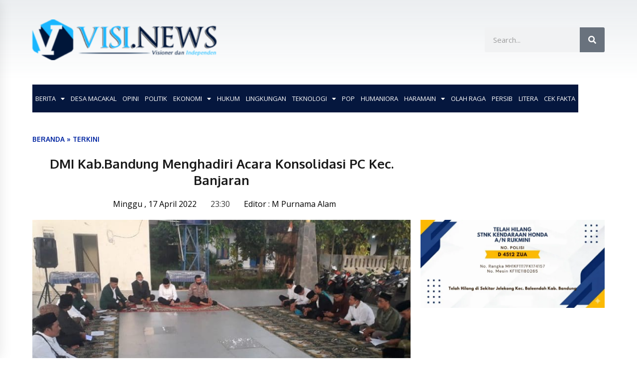

--- FILE ---
content_type: text/html; charset=UTF-8
request_url: https://visi.news/dmi-kab-bandung-melakukan-konsolidasi-di-kec-kecamatan/
body_size: 39031
content:
<!DOCTYPE html>
<html lang="id" prefix="og: https://ogp.me/ns#">
<head>
	<meta charset="UTF-8">
	<meta name="viewport" content="width=device-width, initial-scale=1.0, viewport-fit=cover" />		        <style type="text/css">
            body .boxed-layout {
                background: #ffffff;
            }
            /**************************site branding**********************/
            /*---------------------------------------------------*/
                            .twp-logo a,.twp-logo p, .twp-logo a:visited{
                    color: #000;
                }
                                        body .twp-site-branding .twp-wrapper .twp-logo .site-title a{
                    font-family: EB Garamond;
                }
                        /************************Newsletter*******************/
            /*---------------------------------------------------*/

                            body .twp-newsletter-subscriber{
                    color: #000000;
                }
            
                            body .twp-newsletter-subscriber{
                    background-color: #f3f3f3;
                }
                    
            /************************footer widget*****************/
            /*---------------------------------------------------*/
                            body .twp-footer-widget{
                    background-color: #0d1400;
                }
                                        body .twp-footer-widget,
                body .twp-footer-widget .widget,
                body .twp-footer-widget .widget a{
                    color: #fff;
                }
                        
            /************************footer copyright***************/
            /*---------------------------------------------------*/
                            body .twp-footer{
                    background-color: #4f4f4f;
                }
                                        body .twp-footer,
                body .twp-footer a,
                body .twp-footer a:visited{
                    color: #fff;
                }
            
            /**************************fonts**********************/
            /*---------------------------------------------------*/
        
                            html,
                html body{
                    font-family: Open Sans !important;
                }
            
                            body h1,
                body h2,
                body h3,
                body h4,
                body h5,
                body h6,
                body input,
                body .twp-secondary-font,
                body .comment-form input[type=submit],
                body .mfp-content .mfp-bottom-bar,
                body .twp-not-found .page-content p,
                body .page-header .archive-description{
                    font-family: Open Sans;
                }
                
            
            /*******primary(color,background and border)**********/
            /*---------------------------------------------------*/
                            
                body .twp-primary-color,
                body .twp-primary-text,
                body .twp-primary-text:visited,
                body .twp-categories.twp-primary-categories a,
                body .twp-categories.twp-primary-categories a:visited, 
                body li.twp-recent-widget .twp-description .twp-author-desc, 
                body li.twp-post-with-categories .twp-description .twp-author-desc,
                body .twp-author-desc.twp-primary-author,
                body .twp-author-desc.twp-primary-author a,
                body .twp-author-desc.twp-primary-author a:visited{ 
                    color: #001639;
                }
                body .twp-primary-bg,
                body .twp-navigation .twp-nav-left-content .twp-menu-section .menu > ul li .sub-menu a:before,
                body .widget h2:after,
                body .widget .widget-title:after, 
                body .widget ul.twp-tab li a.active, 
                body .sidr-open .twp-navigation .twp-nav-off-canvas .twp-menu-icon span:before, 
                body .sidr-open .twp-navigation .twp-nav-off-canvas .twp-menu-icon span:after, 
                body .twp-title:after, 
                body .twp-search-field-wrapper .twp-search-field form input[type=submit], 
                body .twp-pagination-numeric .page-numbers.current, 
                body .twp-post-format-icon, 
                body .twp-plus-icon span, 
                body .twp-close-icon span, 
                body .comment-form input[type=submit]:hover, 
                body .twp-categories.twp-categories-with-bg ul li a, 
                body .twp-pagination-numeric .prev.page-numbers, 
                body .twp-pagination-numeric .next.page-numbers, 
                body .nav-previous a,
                body .nav-next a,
                body .twp-btn.twp-primary-btn,
                body .twp-menu-description,
                body .desktop .twp-main-menu .sub-menu a:before,
                body .desktop .twp-main-menu .children a::before,
                body #scroll-top a:hover{
                    background-color: #001639;
                }
                body .twp-top-bar .twp-header-tags .twp-tag-caption:after{
                    border-color: transparent transparent transparent #001639;
                }
                body .twp-navigation .twp-menu-section .menu .twp-menu-description:after{
                    border-top-color: #001639;
                }

                body .slick-dots li,
                body .twp-pagination-numeric .page-numbers.current{
                    border-color: #001639;
                }

                body .twp-ticker-pin-slider-section .twp-section-title:before{
                    border-bottom-color: #001639;
                }

                body .twp-ticker-pin-slider-section .twp-section-title:after{
                    border-top-color: #001639;
                }
            

                        
            /*******secondary(color,background and border)**********/
            /*---------------------------------------------------*/

                            body .twp-secondary-color,
                body .twp-comments-section .comment-respond .comment-form .logged-in-as a:last-child,
                body .twp-comments-section .comment-list li .comment-reply-link,
                .night-mode body p a, 
                body p a,
                body .twp-comments-section .comment-list li .comment-meta,
                body li.twp-post-with-categories .twp-description .twp-categories ul li a,
                body .twp-social-icon-rounded i, 
                body .twp-categories.twp-secondary-categories a:visited, 
                body .twp-categories.twp-secondary-categories a,
                body .twp-single-page-post-section blockquote.wp-block-quote p:before,
                body .twp-single-page-post-section blockquote.wp-block-quote p:after,
                body .desktop .twp-main-menu a:hover{
                    color: #f88c00;
                }
                
                body .twp-comments-section .comment-respond .comment-form .logged-in-as a,
                body .mc4wp-form-fields  input[type=submit],
                body #scroll-top a,
                body .twp-instagram-section .twp-instagram-slider .slick-arrow,
                body .twp-feature-category-slider .slick-arrow, 
                body .twp-not-found .search-form .search-submit,
                body .widget .search-form .search-submit,
                body .twp-search-field-wrapper .twp-search-button-- input,
                body .comment-form input[type=submit],
                body .twp-secondary-bg-opacity{
                        background-color: #f88c00;
                }
                body .twp-comments-section .comment-respond .comment-form .logged-in-as a:last-child,
                body .twp-comments-section .comment-list li .comment-reply-link,
                body .twp-comments-section .comment-respond .comment-form .logged-in-as a,
                body .mc4wp-form-fields input[type=submit],
                body .twp-social-icon-rounded,
                body .comment-form input[type=submit],
                body .wp-block-gallery .slick-arrow:before,
                body .widget_media_gallery .slick-arrow:before,
                body .desktop .twp-main-menu > ul > li:hover > a{
                    border-color: #f88c00;
               } 
               body #status{
                    box-shadow: 0px 0px 0px 1px rgba(0, 0, 0, 0.1), 2px 1px 0px #f88c00;
               }

            
            /********** Secondary Hover(background,color)**********/
            /*---------------------------------------------------*/
                        
                body .twp-comments-section .comment-respond .comment-form .logged-in-as a:hover,
                body .mc4wp-form-fields input[type=submit]:hover,
                body .twp-footer li a:hover,
                body .twp-footer a:hover,
                body .widget ul li a:hover,
                body .twp-navigation .twp-nav-left-content .twp-menu-section .menu > ul li a:hover,
                body .twp-author-desc.twp-primary-author a:hover,
                body .twp-categories.twp-primary-categories a:hover,
                body .twp-full-post .twp-author-desc a:hover, 
                body .twp-full-post .twp-overlay-bg-black a:hover, 
                body .twp-breadcrumbs ul li a:hover,
                body a:hover, 
                .night-mode body a:hover,
                body a.twp-white-anchor-text:hover ,
                body .twp-primary-text:hover, 
                .night-mode body  a.twp-default-anchor-text:hover,
                body .twp-post-style-2 .twp-desc a:hover,
                body .twp-post .twp-desc.twp-overlay-bg-black a:hover{
                    color: #c20017;
                }
                body .twp-post .twp-desc.twp-overlay-bg-black .twp-categories-with-bg a:hover{
                    color: #fff;
                }
                
                body .twp-comments-section .comment-respond .comment-form .logged-in-as a:hover:last-child,
                body .twp-comments-section .comment-list li .comment-reply-link:hover,
                body .twp-navigation .theme-mode a:hover,
                body .twp-navigation .twp-search-section:hover, 
                body .twp-pagination-numeric .page-numbers:hover,
                body .twp-social-icon-rounded:hover,
                body .twp-categories.twp-categories-with-bg ul li a:hover{
                    background-color: #c20017;
                }
                body .twp-social-icon-rounded:hover,              
                body .twp-navigation .twp-nav-left-content .twp-menu-section .menu > ul > li:hover > a,
                body .twp-pagination-numeric .page-numbers:hover{
                    border-color: #c20017;
                }
                
            
            /********** primary Hover(background,color)**********/
            /*---------------------------------------------------*/
                            .night-mode body  p a:hover,
                body p a:hover,
                body  li.twp-post-with-categories .twp-description .twp-categories ul li a:hover,
                body  .twp-categories.twp-secondary-categories a:hover,
                body .twp-offcanvas-sidebar-wrapper a:hover,
                body  .twp-top-bar .twp-header-tags .twp-tags-items li a:hover,
                body .twp-articles-list .twp-articles .twp-description h4 a:hover{
                    color: #f88c00;
                }
                
                
                body .comment-form input[type=submit]:hover,
                body .twp-related-articles-slider .slick-arrow:hover::before{
                    border-color: #f88c00 ;
                }
                body .comment-form input[type=submit]:hover {
                    background-color:  #f88c00 ;
                 }
                
               
            
        </style>
	<style>img:is([sizes="auto" i], [sizes^="auto," i]) { contain-intrinsic-size: 3000px 1500px }</style>
	<meta property="og:locale" content="id_ID">
<meta property="og:type" content="website">
<meta property="og:site_name" content="VISI.NEWS">
<meta property="og:title" content="DMI Kab.Bandung Menghadiri Acara Konsolidasi PC Kec. Banjaran">
<meta property="og:description" content="VISI.NEWS | BANJARAN - Camat Banjaran Ika Nugraha mengatakan, betapa...">
<meta property="og:url" content="https://visi.news/dmi-kab-bandung-melakukan-konsolidasi-di-kec-kecamatan/">
<meta property="og:image" content="https://visi.news/wp-content/uploads/2022/04/IMG_17042022_230244_800_x_445_piksel.jpg">
<meta property="og:image:secure_url" content="https://visi.news/wp-content/uploads/2022/04/IMG_17042022_230244_800_x_445_piksel.jpg" />
<meta property="og:image:alt" content="DMI Kab.Bandung Menghadiri Acara Konsolidasi PC Kec. Banjaran" />

<!-- Optimasi Mesin Pencari oleh Rank Math PRO - https://rankmath.com/ -->
<title>DMI Kab.Bandung Menghadiri Acara Konsolidasi PC Kec. Banjaran - VISI.NEWS</title>
<meta name="description" content="VISI.NEWS | BANJARAN - Camat Banjaran Ika Nugraha mengatakan, betapa pentingnya membangun rasa memiliki jajaran Pengurus Cabang Dewan Mesjid Indonesia (PC"/>
<meta name="robots" content="follow, index, max-snippet:-1, max-video-preview:-1, max-image-preview:large"/>
<link rel="canonical" href="https://visi.news/dmi-kab-bandung-melakukan-konsolidasi-di-kec-kecamatan/" />
<meta property="og:locale" content="id_ID" />
<meta property="og:type" content="article" />
<meta property="og:title" content="DMI Kab.Bandung Menghadiri Acara Konsolidasi PC Kec. Banjaran - VISI.NEWS" />
<meta property="og:description" content="VISI.NEWS | BANJARAN - Camat Banjaran Ika Nugraha mengatakan, betapa pentingnya membangun rasa memiliki jajaran Pengurus Cabang Dewan Mesjid Indonesia (PC" />
<meta property="og:url" content="https://visi.news/dmi-kab-bandung-melakukan-konsolidasi-di-kec-kecamatan/" />
<meta property="og:site_name" content="VISI.NEWS" />
<meta property="article:section" content="TERKINI" />
<meta property="og:updated_time" content="2022-04-17T23:37:31+07:00" />
<meta property="og:image" content="https://visi.news/wp-content/uploads/2022/04/IMG_17042022_230244_800_x_445_piksel.jpg" />
<meta property="og:image:secure_url" content="https://visi.news/wp-content/uploads/2022/04/IMG_17042022_230244_800_x_445_piksel.jpg" />
<meta property="og:image:width" content="800" />
<meta property="og:image:height" content="445" />
<meta property="og:image:alt" content="DMI Kab.Bandung Menghadiri Acara Konsolidasi PC Kec. Banjaran" />
<meta property="og:image:type" content="image/jpeg" />
<meta property="article:published_time" content="2022-04-17T23:30:55+07:00" />
<meta property="article:modified_time" content="2022-04-17T23:37:31+07:00" />
<meta name="twitter:card" content="summary_large_image" />
<meta name="twitter:title" content="DMI Kab.Bandung Menghadiri Acara Konsolidasi PC Kec. Banjaran - VISI.NEWS" />
<meta name="twitter:description" content="VISI.NEWS | BANJARAN - Camat Banjaran Ika Nugraha mengatakan, betapa pentingnya membangun rasa memiliki jajaran Pengurus Cabang Dewan Mesjid Indonesia (PC" />
<meta name="twitter:image" content="https://visi.news/wp-content/uploads/2022/04/IMG_17042022_230244_800_x_445_piksel.jpg" />
<meta name="twitter:label1" content="Ditulis oleh" />
<meta name="twitter:data1" content="M Purnama Alam" />
<meta name="twitter:label2" content="Waktunya membaca" />
<meta name="twitter:data2" content="1 menit" />
<script type="application/ld+json" class="rank-math-schema-pro">{"@context":"https://schema.org","@graph":[{"@type":["NewsMediaOrganization","Organization"],"@id":"https://visi.news/#organization","name":"VISI.NEWS","url":"https://visi.news","logo":{"@type":"ImageObject","@id":"https://visi.news/#logo","url":"https://visi.news/wp-content/uploads/2021/12/logo-visi1-300x64-2.png","contentUrl":"https://visi.news/wp-content/uploads/2021/12/logo-visi1-300x64-2.png","caption":"VISI.NEWS","inLanguage":"id","width":"300","height":"64"}},{"@type":"WebSite","@id":"https://visi.news/#website","url":"https://visi.news","name":"VISI.NEWS","publisher":{"@id":"https://visi.news/#organization"},"inLanguage":"id"},{"@type":"ImageObject","@id":"https://visi.news/wp-content/uploads/2022/04/IMG_17042022_230244_800_x_445_piksel.jpg","url":"https://visi.news/wp-content/uploads/2022/04/IMG_17042022_230244_800_x_445_piksel.jpg","width":"800","height":"445","inLanguage":"id"},{"@type":"BreadcrumbList","@id":"https://visi.news/dmi-kab-bandung-melakukan-konsolidasi-di-kec-kecamatan/#breadcrumb","itemListElement":[{"@type":"ListItem","position":"1","item":{"@id":"https://visi.news","name":"Beranda"}},{"@type":"ListItem","position":"2","item":{"@id":"https://visi.news/category/terkini/","name":"TERKINI"}},{"@type":"ListItem","position":"3","item":{"@id":"https://visi.news/dmi-kab-bandung-melakukan-konsolidasi-di-kec-kecamatan/","name":"DMI Kab.Bandung Menghadiri Acara Konsolidasi PC Kec. Banjaran"}}]},{"@type":"WebPage","@id":"https://visi.news/dmi-kab-bandung-melakukan-konsolidasi-di-kec-kecamatan/#webpage","url":"https://visi.news/dmi-kab-bandung-melakukan-konsolidasi-di-kec-kecamatan/","name":"DMI Kab.Bandung Menghadiri Acara Konsolidasi PC Kec. Banjaran - VISI.NEWS","datePublished":"2022-04-17T23:30:55+07:00","dateModified":"2022-04-17T23:37:31+07:00","isPartOf":{"@id":"https://visi.news/#website"},"primaryImageOfPage":{"@id":"https://visi.news/wp-content/uploads/2022/04/IMG_17042022_230244_800_x_445_piksel.jpg"},"inLanguage":"id","breadcrumb":{"@id":"https://visi.news/dmi-kab-bandung-melakukan-konsolidasi-di-kec-kecamatan/#breadcrumb"}},{"@type":"Person","@id":"https://visi.news/author/alam/","name":"M Purnama Alam","url":"https://visi.news/author/alam/","image":{"@type":"ImageObject","@id":"https://visi.news/wp-content/uploads/2020/12/14572164_10202178114610431_5587258940191478459_n-1-140x150.jpg","url":"https://visi.news/wp-content/uploads/2020/12/14572164_10202178114610431_5587258940191478459_n-1-140x150.jpg","caption":"M Purnama Alam","inLanguage":"id"},"worksFor":{"@id":"https://visi.news/#organization"}},{"@type":"NewsArticle","headline":"DMI Kab.Bandung Menghadiri Acara Konsolidasi PC Kec. Banjaran - VISI.NEWS","datePublished":"2022-04-17T23:30:55+07:00","dateModified":"2022-04-17T23:37:31+07:00","articleSection":"TERKINI","author":{"@id":"https://visi.news/author/alam/","name":"M Purnama Alam"},"publisher":{"@id":"https://visi.news/#organization"},"description":"VISI.NEWS | BANJARAN - Camat Banjaran Ika Nugraha mengatakan, betapa pentingnya membangun rasa memiliki jajaran Pengurus Cabang Dewan Mesjid Indonesia (PC","name":"DMI Kab.Bandung Menghadiri Acara Konsolidasi PC Kec. Banjaran - VISI.NEWS","@id":"https://visi.news/dmi-kab-bandung-melakukan-konsolidasi-di-kec-kecamatan/#richSnippet","isPartOf":{"@id":"https://visi.news/dmi-kab-bandung-melakukan-konsolidasi-di-kec-kecamatan/#webpage"},"image":{"@id":"https://visi.news/wp-content/uploads/2022/04/IMG_17042022_230244_800_x_445_piksel.jpg"},"inLanguage":"id","mainEntityOfPage":{"@id":"https://visi.news/dmi-kab-bandung-melakukan-konsolidasi-di-kec-kecamatan/#webpage"}}]}</script>
<!-- /Plugin WordPress Rank Math SEO -->

<link rel='dns-prefetch' href='//www.googletagmanager.com' />
<link rel='dns-prefetch' href='//fonts.googleapis.com' />
<link rel="alternate" type="application/rss+xml" title="VISI.NEWS &raquo; Feed" href="https://visi.news/feed/" />
<link rel="alternate" type="application/rss+xml" title="VISI.NEWS &raquo; Umpan Komentar" href="https://visi.news/comments/feed/" />
<link rel="alternate" type="application/rss+xml" title="VISI.NEWS &raquo; DMI Kab.Bandung Menghadiri Acara Konsolidasi PC Kec. Banjaran Umpan Komentar" href="https://visi.news/dmi-kab-bandung-melakukan-konsolidasi-di-kec-kecamatan/feed/" />
<script type="text/javascript">
/* <![CDATA[ */
window._wpemojiSettings = {"baseUrl":"https:\/\/s.w.org\/images\/core\/emoji\/16.0.1\/72x72\/","ext":".png","svgUrl":"https:\/\/s.w.org\/images\/core\/emoji\/16.0.1\/svg\/","svgExt":".svg","source":{"concatemoji":"https:\/\/visi.news\/wp-includes\/js\/wp-emoji-release.min.js?ver=c791c80dac79f50fa0e7e54f9bd5522a"}};
/*! This file is auto-generated */
!function(s,n){var o,i,e;function c(e){try{var t={supportTests:e,timestamp:(new Date).valueOf()};sessionStorage.setItem(o,JSON.stringify(t))}catch(e){}}function p(e,t,n){e.clearRect(0,0,e.canvas.width,e.canvas.height),e.fillText(t,0,0);var t=new Uint32Array(e.getImageData(0,0,e.canvas.width,e.canvas.height).data),a=(e.clearRect(0,0,e.canvas.width,e.canvas.height),e.fillText(n,0,0),new Uint32Array(e.getImageData(0,0,e.canvas.width,e.canvas.height).data));return t.every(function(e,t){return e===a[t]})}function u(e,t){e.clearRect(0,0,e.canvas.width,e.canvas.height),e.fillText(t,0,0);for(var n=e.getImageData(16,16,1,1),a=0;a<n.data.length;a++)if(0!==n.data[a])return!1;return!0}function f(e,t,n,a){switch(t){case"flag":return n(e,"\ud83c\udff3\ufe0f\u200d\u26a7\ufe0f","\ud83c\udff3\ufe0f\u200b\u26a7\ufe0f")?!1:!n(e,"\ud83c\udde8\ud83c\uddf6","\ud83c\udde8\u200b\ud83c\uddf6")&&!n(e,"\ud83c\udff4\udb40\udc67\udb40\udc62\udb40\udc65\udb40\udc6e\udb40\udc67\udb40\udc7f","\ud83c\udff4\u200b\udb40\udc67\u200b\udb40\udc62\u200b\udb40\udc65\u200b\udb40\udc6e\u200b\udb40\udc67\u200b\udb40\udc7f");case"emoji":return!a(e,"\ud83e\udedf")}return!1}function g(e,t,n,a){var r="undefined"!=typeof WorkerGlobalScope&&self instanceof WorkerGlobalScope?new OffscreenCanvas(300,150):s.createElement("canvas"),o=r.getContext("2d",{willReadFrequently:!0}),i=(o.textBaseline="top",o.font="600 32px Arial",{});return e.forEach(function(e){i[e]=t(o,e,n,a)}),i}function t(e){var t=s.createElement("script");t.src=e,t.defer=!0,s.head.appendChild(t)}"undefined"!=typeof Promise&&(o="wpEmojiSettingsSupports",i=["flag","emoji"],n.supports={everything:!0,everythingExceptFlag:!0},e=new Promise(function(e){s.addEventListener("DOMContentLoaded",e,{once:!0})}),new Promise(function(t){var n=function(){try{var e=JSON.parse(sessionStorage.getItem(o));if("object"==typeof e&&"number"==typeof e.timestamp&&(new Date).valueOf()<e.timestamp+604800&&"object"==typeof e.supportTests)return e.supportTests}catch(e){}return null}();if(!n){if("undefined"!=typeof Worker&&"undefined"!=typeof OffscreenCanvas&&"undefined"!=typeof URL&&URL.createObjectURL&&"undefined"!=typeof Blob)try{var e="postMessage("+g.toString()+"("+[JSON.stringify(i),f.toString(),p.toString(),u.toString()].join(",")+"));",a=new Blob([e],{type:"text/javascript"}),r=new Worker(URL.createObjectURL(a),{name:"wpTestEmojiSupports"});return void(r.onmessage=function(e){c(n=e.data),r.terminate(),t(n)})}catch(e){}c(n=g(i,f,p,u))}t(n)}).then(function(e){for(var t in e)n.supports[t]=e[t],n.supports.everything=n.supports.everything&&n.supports[t],"flag"!==t&&(n.supports.everythingExceptFlag=n.supports.everythingExceptFlag&&n.supports[t]);n.supports.everythingExceptFlag=n.supports.everythingExceptFlag&&!n.supports.flag,n.DOMReady=!1,n.readyCallback=function(){n.DOMReady=!0}}).then(function(){return e}).then(function(){var e;n.supports.everything||(n.readyCallback(),(e=n.source||{}).concatemoji?t(e.concatemoji):e.wpemoji&&e.twemoji&&(t(e.twemoji),t(e.wpemoji)))}))}((window,document),window._wpemojiSettings);
/* ]]> */
</script>
<style id='wp-emoji-styles-inline-css' type='text/css'>

	img.wp-smiley, img.emoji {
		display: inline !important;
		border: none !important;
		box-shadow: none !important;
		height: 1em !important;
		width: 1em !important;
		margin: 0 0.07em !important;
		vertical-align: -0.1em !important;
		background: none !important;
		padding: 0 !important;
	}
</style>
<link rel='stylesheet' id='wp-block-library-css' href='https://visi.news/wp-includes/css/dist/block-library/style.min.css?ver=c791c80dac79f50fa0e7e54f9bd5522a' type='text/css' media='all' />
<style id='classic-theme-styles-inline-css' type='text/css'>
/*! This file is auto-generated */
.wp-block-button__link{color:#fff;background-color:#32373c;border-radius:9999px;box-shadow:none;text-decoration:none;padding:calc(.667em + 2px) calc(1.333em + 2px);font-size:1.125em}.wp-block-file__button{background:#32373c;color:#fff;text-decoration:none}
</style>
<style id='global-styles-inline-css' type='text/css'>
:root{--wp--preset--aspect-ratio--square: 1;--wp--preset--aspect-ratio--4-3: 4/3;--wp--preset--aspect-ratio--3-4: 3/4;--wp--preset--aspect-ratio--3-2: 3/2;--wp--preset--aspect-ratio--2-3: 2/3;--wp--preset--aspect-ratio--16-9: 16/9;--wp--preset--aspect-ratio--9-16: 9/16;--wp--preset--color--black: #000000;--wp--preset--color--cyan-bluish-gray: #abb8c3;--wp--preset--color--white: #ffffff;--wp--preset--color--pale-pink: #f78da7;--wp--preset--color--vivid-red: #cf2e2e;--wp--preset--color--luminous-vivid-orange: #ff6900;--wp--preset--color--luminous-vivid-amber: #fcb900;--wp--preset--color--light-green-cyan: #7bdcb5;--wp--preset--color--vivid-green-cyan: #00d084;--wp--preset--color--pale-cyan-blue: #8ed1fc;--wp--preset--color--vivid-cyan-blue: #0693e3;--wp--preset--color--vivid-purple: #9b51e0;--wp--preset--gradient--vivid-cyan-blue-to-vivid-purple: linear-gradient(135deg,rgba(6,147,227,1) 0%,rgb(155,81,224) 100%);--wp--preset--gradient--light-green-cyan-to-vivid-green-cyan: linear-gradient(135deg,rgb(122,220,180) 0%,rgb(0,208,130) 100%);--wp--preset--gradient--luminous-vivid-amber-to-luminous-vivid-orange: linear-gradient(135deg,rgba(252,185,0,1) 0%,rgba(255,105,0,1) 100%);--wp--preset--gradient--luminous-vivid-orange-to-vivid-red: linear-gradient(135deg,rgba(255,105,0,1) 0%,rgb(207,46,46) 100%);--wp--preset--gradient--very-light-gray-to-cyan-bluish-gray: linear-gradient(135deg,rgb(238,238,238) 0%,rgb(169,184,195) 100%);--wp--preset--gradient--cool-to-warm-spectrum: linear-gradient(135deg,rgb(74,234,220) 0%,rgb(151,120,209) 20%,rgb(207,42,186) 40%,rgb(238,44,130) 60%,rgb(251,105,98) 80%,rgb(254,248,76) 100%);--wp--preset--gradient--blush-light-purple: linear-gradient(135deg,rgb(255,206,236) 0%,rgb(152,150,240) 100%);--wp--preset--gradient--blush-bordeaux: linear-gradient(135deg,rgb(254,205,165) 0%,rgb(254,45,45) 50%,rgb(107,0,62) 100%);--wp--preset--gradient--luminous-dusk: linear-gradient(135deg,rgb(255,203,112) 0%,rgb(199,81,192) 50%,rgb(65,88,208) 100%);--wp--preset--gradient--pale-ocean: linear-gradient(135deg,rgb(255,245,203) 0%,rgb(182,227,212) 50%,rgb(51,167,181) 100%);--wp--preset--gradient--electric-grass: linear-gradient(135deg,rgb(202,248,128) 0%,rgb(113,206,126) 100%);--wp--preset--gradient--midnight: linear-gradient(135deg,rgb(2,3,129) 0%,rgb(40,116,252) 100%);--wp--preset--font-size--small: 13px;--wp--preset--font-size--medium: 20px;--wp--preset--font-size--large: 36px;--wp--preset--font-size--x-large: 42px;--wp--preset--spacing--20: 0.44rem;--wp--preset--spacing--30: 0.67rem;--wp--preset--spacing--40: 1rem;--wp--preset--spacing--50: 1.5rem;--wp--preset--spacing--60: 2.25rem;--wp--preset--spacing--70: 3.38rem;--wp--preset--spacing--80: 5.06rem;--wp--preset--shadow--natural: 6px 6px 9px rgba(0, 0, 0, 0.2);--wp--preset--shadow--deep: 12px 12px 50px rgba(0, 0, 0, 0.4);--wp--preset--shadow--sharp: 6px 6px 0px rgba(0, 0, 0, 0.2);--wp--preset--shadow--outlined: 6px 6px 0px -3px rgba(255, 255, 255, 1), 6px 6px rgba(0, 0, 0, 1);--wp--preset--shadow--crisp: 6px 6px 0px rgba(0, 0, 0, 1);}:where(.is-layout-flex){gap: 0.5em;}:where(.is-layout-grid){gap: 0.5em;}body .is-layout-flex{display: flex;}.is-layout-flex{flex-wrap: wrap;align-items: center;}.is-layout-flex > :is(*, div){margin: 0;}body .is-layout-grid{display: grid;}.is-layout-grid > :is(*, div){margin: 0;}:where(.wp-block-columns.is-layout-flex){gap: 2em;}:where(.wp-block-columns.is-layout-grid){gap: 2em;}:where(.wp-block-post-template.is-layout-flex){gap: 1.25em;}:where(.wp-block-post-template.is-layout-grid){gap: 1.25em;}.has-black-color{color: var(--wp--preset--color--black) !important;}.has-cyan-bluish-gray-color{color: var(--wp--preset--color--cyan-bluish-gray) !important;}.has-white-color{color: var(--wp--preset--color--white) !important;}.has-pale-pink-color{color: var(--wp--preset--color--pale-pink) !important;}.has-vivid-red-color{color: var(--wp--preset--color--vivid-red) !important;}.has-luminous-vivid-orange-color{color: var(--wp--preset--color--luminous-vivid-orange) !important;}.has-luminous-vivid-amber-color{color: var(--wp--preset--color--luminous-vivid-amber) !important;}.has-light-green-cyan-color{color: var(--wp--preset--color--light-green-cyan) !important;}.has-vivid-green-cyan-color{color: var(--wp--preset--color--vivid-green-cyan) !important;}.has-pale-cyan-blue-color{color: var(--wp--preset--color--pale-cyan-blue) !important;}.has-vivid-cyan-blue-color{color: var(--wp--preset--color--vivid-cyan-blue) !important;}.has-vivid-purple-color{color: var(--wp--preset--color--vivid-purple) !important;}.has-black-background-color{background-color: var(--wp--preset--color--black) !important;}.has-cyan-bluish-gray-background-color{background-color: var(--wp--preset--color--cyan-bluish-gray) !important;}.has-white-background-color{background-color: var(--wp--preset--color--white) !important;}.has-pale-pink-background-color{background-color: var(--wp--preset--color--pale-pink) !important;}.has-vivid-red-background-color{background-color: var(--wp--preset--color--vivid-red) !important;}.has-luminous-vivid-orange-background-color{background-color: var(--wp--preset--color--luminous-vivid-orange) !important;}.has-luminous-vivid-amber-background-color{background-color: var(--wp--preset--color--luminous-vivid-amber) !important;}.has-light-green-cyan-background-color{background-color: var(--wp--preset--color--light-green-cyan) !important;}.has-vivid-green-cyan-background-color{background-color: var(--wp--preset--color--vivid-green-cyan) !important;}.has-pale-cyan-blue-background-color{background-color: var(--wp--preset--color--pale-cyan-blue) !important;}.has-vivid-cyan-blue-background-color{background-color: var(--wp--preset--color--vivid-cyan-blue) !important;}.has-vivid-purple-background-color{background-color: var(--wp--preset--color--vivid-purple) !important;}.has-black-border-color{border-color: var(--wp--preset--color--black) !important;}.has-cyan-bluish-gray-border-color{border-color: var(--wp--preset--color--cyan-bluish-gray) !important;}.has-white-border-color{border-color: var(--wp--preset--color--white) !important;}.has-pale-pink-border-color{border-color: var(--wp--preset--color--pale-pink) !important;}.has-vivid-red-border-color{border-color: var(--wp--preset--color--vivid-red) !important;}.has-luminous-vivid-orange-border-color{border-color: var(--wp--preset--color--luminous-vivid-orange) !important;}.has-luminous-vivid-amber-border-color{border-color: var(--wp--preset--color--luminous-vivid-amber) !important;}.has-light-green-cyan-border-color{border-color: var(--wp--preset--color--light-green-cyan) !important;}.has-vivid-green-cyan-border-color{border-color: var(--wp--preset--color--vivid-green-cyan) !important;}.has-pale-cyan-blue-border-color{border-color: var(--wp--preset--color--pale-cyan-blue) !important;}.has-vivid-cyan-blue-border-color{border-color: var(--wp--preset--color--vivid-cyan-blue) !important;}.has-vivid-purple-border-color{border-color: var(--wp--preset--color--vivid-purple) !important;}.has-vivid-cyan-blue-to-vivid-purple-gradient-background{background: var(--wp--preset--gradient--vivid-cyan-blue-to-vivid-purple) !important;}.has-light-green-cyan-to-vivid-green-cyan-gradient-background{background: var(--wp--preset--gradient--light-green-cyan-to-vivid-green-cyan) !important;}.has-luminous-vivid-amber-to-luminous-vivid-orange-gradient-background{background: var(--wp--preset--gradient--luminous-vivid-amber-to-luminous-vivid-orange) !important;}.has-luminous-vivid-orange-to-vivid-red-gradient-background{background: var(--wp--preset--gradient--luminous-vivid-orange-to-vivid-red) !important;}.has-very-light-gray-to-cyan-bluish-gray-gradient-background{background: var(--wp--preset--gradient--very-light-gray-to-cyan-bluish-gray) !important;}.has-cool-to-warm-spectrum-gradient-background{background: var(--wp--preset--gradient--cool-to-warm-spectrum) !important;}.has-blush-light-purple-gradient-background{background: var(--wp--preset--gradient--blush-light-purple) !important;}.has-blush-bordeaux-gradient-background{background: var(--wp--preset--gradient--blush-bordeaux) !important;}.has-luminous-dusk-gradient-background{background: var(--wp--preset--gradient--luminous-dusk) !important;}.has-pale-ocean-gradient-background{background: var(--wp--preset--gradient--pale-ocean) !important;}.has-electric-grass-gradient-background{background: var(--wp--preset--gradient--electric-grass) !important;}.has-midnight-gradient-background{background: var(--wp--preset--gradient--midnight) !important;}.has-small-font-size{font-size: var(--wp--preset--font-size--small) !important;}.has-medium-font-size{font-size: var(--wp--preset--font-size--medium) !important;}.has-large-font-size{font-size: var(--wp--preset--font-size--large) !important;}.has-x-large-font-size{font-size: var(--wp--preset--font-size--x-large) !important;}
:where(.wp-block-post-template.is-layout-flex){gap: 1.25em;}:where(.wp-block-post-template.is-layout-grid){gap: 1.25em;}
:where(.wp-block-columns.is-layout-flex){gap: 2em;}:where(.wp-block-columns.is-layout-grid){gap: 2em;}
:root :where(.wp-block-pullquote){font-size: 1.5em;line-height: 1.6;}
</style>
<link rel='stylesheet' id='wpos-slick-style-css' href='https://visi.news/wp-content/plugins/wp-trending-post-slider-and-widget/assets/css/slick.css?ver=1.8.4' type='text/css' media='all' />
<link rel='stylesheet' id='wtpsw-public-style-css' href='https://visi.news/wp-content/plugins/wp-trending-post-slider-and-widget/assets/css/wtpsw-public.css?ver=1.8.4' type='text/css' media='all' />
<link rel='stylesheet' id='ppress-frontend-css' href='https://visi.news/wp-content/plugins/wp-user-avatar/assets/css/frontend.min.css?ver=4.16.8' type='text/css' media='all' />
<link rel='stylesheet' id='ppress-flatpickr-css' href='https://visi.news/wp-content/plugins/wp-user-avatar/assets/flatpickr/flatpickr.min.css?ver=4.16.8' type='text/css' media='all' />
<link rel='stylesheet' id='ppress-select2-css' href='https://visi.news/wp-content/plugins/wp-user-avatar/assets/select2/select2.min.css?ver=c791c80dac79f50fa0e7e54f9bd5522a' type='text/css' media='all' />
<link rel='stylesheet' id='bootstrap-css' href='https://visi.news/wp-content/themes/default-mag-pro/assets/libraries/bootstrap/css/bootstrap-grid.min.css?ver=c791c80dac79f50fa0e7e54f9bd5522a' type='text/css' media='all' />
<link rel='stylesheet' id='default-mag-google-fonts-css' href='https://fonts.googleapis.com/css?family=Open%20Sans:400,400italic,600,700|Open%20Sans:400,400italic,600,700|EB%20Garamond:700,700i,800,800i' type='text/css' media='all' />
<link rel='stylesheet' id='font-awesome-css' href='https://visi.news/wp-content/plugins/elementor/assets/lib/font-awesome/css/font-awesome.min.css?ver=4.7.0' type='text/css' media='all' />
<link rel='stylesheet' id='slick-css' href='https://visi.news/wp-content/themes/default-mag-pro/assets/libraries/slick/css/slick.css?ver=c791c80dac79f50fa0e7e54f9bd5522a' type='text/css' media='all' />
<link rel='stylesheet' id='sidr-css' href='https://visi.news/wp-content/themes/default-mag-pro/assets/libraries/sidr/css/jquery.sidr.css?ver=c791c80dac79f50fa0e7e54f9bd5522a' type='text/css' media='all' />
<link rel='stylesheet' id='slider-pro-css' href='https://visi.news/wp-content/themes/default-mag-pro/assets/libraries/slider-pro/css/slider-pro.min.css?ver=c791c80dac79f50fa0e7e54f9bd5522a' type='text/css' media='all' />
<link rel='stylesheet' id='magnific-css' href='https://visi.news/wp-content/themes/default-mag-pro/assets/libraries/magnific/css/magnific-popup.css?ver=c791c80dac79f50fa0e7e54f9bd5522a' type='text/css' media='all' />
<link rel='stylesheet' id='default-mag-style-css' href='https://visi.news/wp-content/themes/default-mag-pro/style.css?ver=c791c80dac79f50fa0e7e54f9bd5522a' type='text/css' media='all' />
<link rel='stylesheet' id='elementor-icons-css' href='https://visi.news/wp-content/plugins/elementor/assets/lib/eicons/css/elementor-icons.min.css?ver=5.30.0' type='text/css' media='all' />
<link rel='stylesheet' id='elementor-frontend-css' href='https://visi.news/wp-content/plugins/elementor/assets/css/frontend.min.css?ver=3.23.1' type='text/css' media='all' />
<style id='elementor-frontend-inline-css' type='text/css'>
.elementor-kit-207077{--e-global-color-primary:#191919;--e-global-color-secondary:#939393;--e-global-color-text:#393939;--e-global-color-accent:#000000;--e-global-color-a141cd2:#5A76BB;--e-global-color-dfceda1:#5A76BB;--e-global-color-058b082:#E6E6E6;--e-global-typography-primary-font-family:"Oxygen";--e-global-typography-primary-font-weight:700;--e-global-typography-primary-text-transform:none;--e-global-typography-primary-font-style:normal;--e-global-typography-primary-text-decoration:none;--e-global-typography-secondary-font-family:"Oxygen";--e-global-typography-secondary-font-size:15px;--e-global-typography-secondary-font-weight:400;--e-global-typography-secondary-text-transform:none;--e-global-typography-secondary-font-style:normal;--e-global-typography-secondary-text-decoration:none;--e-global-typography-secondary-line-height:1.3em;--e-global-typography-text-font-family:"Oxygen";--e-global-typography-text-font-size:16px;--e-global-typography-text-font-weight:400;--e-global-typography-text-text-transform:none;--e-global-typography-text-font-style:normal;--e-global-typography-text-text-decoration:none;--e-global-typography-text-line-height:1.5em;--e-global-typography-accent-font-family:"Oxygen";--e-global-typography-accent-font-weight:500;--e-global-typography-accent-text-transform:none;--e-global-typography-accent-font-style:normal;--e-global-typography-accent-text-decoration:none;--e-global-typography-e767fbd-font-family:"Oxygen";--e-global-typography-e767fbd-font-size:44px;--e-global-typography-e767fbd-font-weight:700;--e-global-typography-e767fbd-text-transform:none;--e-global-typography-e767fbd-font-style:normal;--e-global-typography-e767fbd-text-decoration:none;--e-global-typography-e767fbd-line-height:1.3em;--e-global-typography-e767fbd-letter-spacing:0px;--e-global-typography-d9f459b-font-family:"Oxygen";--e-global-typography-d9f459b-font-size:26px;--e-global-typography-d9f459b-font-weight:500;--e-global-typography-d9f459b-text-transform:none;--e-global-typography-d9f459b-font-style:normal;--e-global-typography-d9f459b-text-decoration:none;--e-global-typography-d9f459b-line-height:1.3em;--e-global-typography-d9f459b-letter-spacing:0px;--e-global-typography-da21c65-font-family:"Oxygen";--e-global-typography-da21c65-font-size:15px;--e-global-typography-da21c65-font-weight:700;--e-global-typography-da21c65-text-transform:none;--e-global-typography-da21c65-font-style:normal;--e-global-typography-da21c65-text-decoration:none;--e-global-typography-da21c65-line-height:1.3em;--e-global-typography-da21c65-letter-spacing:0px;--e-global-typography-0d262bb-font-family:"Oxygen";--e-global-typography-0d262bb-font-size:17px;--e-global-typography-0d262bb-font-weight:500;--e-global-typography-0d262bb-text-transform:none;--e-global-typography-0d262bb-font-style:normal;--e-global-typography-0d262bb-text-decoration:none;--e-global-typography-0d262bb-line-height:1.2em;--e-global-typography-3f2ffb7-font-family:"Oxygen";--e-global-typography-3f2ffb7-font-size:15px;--e-global-typography-3f2ffb7-font-weight:400;--e-global-typography-3f2ffb7-text-transform:none;--e-global-typography-3f2ffb7-font-style:normal;--e-global-typography-3f2ffb7-text-decoration:none;--e-global-typography-3f2ffb7-line-height:1.2em;--e-global-typography-b11c54e-font-family:"Oxygen";--e-global-typography-b11c54e-font-size:13px;--e-global-typography-b11c54e-font-weight:400;--e-global-typography-b11c54e-text-transform:none;--e-global-typography-b11c54e-font-style:normal;--e-global-typography-b11c54e-text-decoration:none;--e-global-typography-b11c54e-line-height:1.2em;--e-global-typography-36c5ea9-font-family:"Oxygen";--e-global-typography-36c5ea9-font-size:14px;--e-global-typography-36c5ea9-font-weight:400;--e-global-typography-36c5ea9-text-transform:none;--e-global-typography-36c5ea9-font-style:normal;--e-global-typography-36c5ea9-text-decoration:none;--e-global-typography-36c5ea9-line-height:1.4em;--e-global-typography-beabbcc-font-family:"Oxygen";--e-global-typography-beabbcc-font-size:17px;--e-global-typography-beabbcc-font-weight:500;--e-global-typography-beabbcc-text-transform:none;--e-global-typography-beabbcc-font-style:normal;--e-global-typography-beabbcc-text-decoration:none;--e-global-typography-beabbcc-line-height:1.3em;--e-global-typography-beabbcc-letter-spacing:-0.2px;--e-global-typography-6ab1e4b-font-family:"Oxygen";--e-global-typography-6ab1e4b-font-size:17px;--e-global-typography-6ab1e4b-font-weight:400;--e-global-typography-6ab1e4b-text-transform:none;--e-global-typography-6ab1e4b-font-style:normal;--e-global-typography-6ab1e4b-text-decoration:none;--e-global-typography-6ab1e4b-line-height:1.5em;--e-global-typography-a906496-font-family:"Oxygen";--e-global-typography-a906496-font-size:16px;--e-global-typography-a906496-font-weight:500;--e-global-typography-a906496-text-transform:none;--e-global-typography-a906496-font-style:normal;--e-global-typography-a906496-text-decoration:none;--e-global-typography-a906496-line-height:1.3em;--e-global-typography-a906496-letter-spacing:0.3px;--e-global-typography-dec4296-font-family:"Oxygen";--e-global-typography-dec4296-font-size:18px;--e-global-typography-dec4296-font-weight:400;--e-global-typography-dec4296-text-transform:none;--e-global-typography-dec4296-font-style:normal;--e-global-typography-dec4296-text-decoration:none;--e-global-typography-dec4296-line-height:1.3em;--e-global-typography-dec4296-letter-spacing:0px;--e-global-typography-a260c91-font-family:"Oxygen";--e-global-typography-a260c91-font-size:16px;--e-global-typography-a260c91-font-weight:400;--e-global-typography-a260c91-text-transform:none;--e-global-typography-a260c91-font-style:normal;--e-global-typography-a260c91-text-decoration:none;--e-global-typography-a260c91-line-height:1.3em;--e-global-typography-1048b30-font-family:"Oxygen";--e-global-typography-1048b30-font-size:15px;--e-global-typography-1048b30-font-weight:400;--e-global-typography-2a7fd94-font-family:"Oxygen";--e-global-typography-2a7fd94-font-size:18px;--e-global-typography-2a7fd94-font-weight:400;--e-global-typography-2a7fd94-text-transform:none;--e-global-typography-2a7fd94-font-style:normal;--e-global-typography-2a7fd94-text-decoration:none;--e-global-typography-2a7fd94-line-height:1.3em;--e-global-typography-2a7fd94-letter-spacing:0.3px;--e-global-typography-e467bb4-font-family:"Oxygen";--e-global-typography-e467bb4-font-size:19px;--e-global-typography-e467bb4-font-weight:400;--e-global-typography-e467bb4-text-transform:none;--e-global-typography-e467bb4-font-style:normal;--e-global-typography-e467bb4-text-decoration:none;--e-global-typography-e467bb4-line-height:1.5em;--e-global-typography-e467bb4-letter-spacing:0px;--e-global-typography-a83c142-font-family:"Oxygen";--e-global-typography-a83c142-font-size:72px;--e-global-typography-a83c142-font-weight:700;--e-global-typography-a83c142-line-height:1.3em;--e-global-typography-58a9f88-font-family:"Oxygen";--e-global-typography-58a9f88-font-size:13px;--e-global-typography-58a9f88-font-weight:400;--e-global-typography-58a9f88-text-transform:uppercase;--e-global-typography-58a9f88-font-style:normal;--e-global-typography-58a9f88-text-decoration:none;--e-global-typography-58a9f88-line-height:1.5em;--e-global-typography-58a9f88-letter-spacing:1.3px;--e-global-typography-4db49e1-font-family:"Oxygen";--e-global-typography-4db49e1-font-size:18px;--e-global-typography-4db49e1-font-weight:400;--e-global-typography-4db49e1-text-transform:none;--e-global-typography-4db49e1-font-style:normal;--e-global-typography-4db49e1-text-decoration:none;--e-global-typography-4db49e1-line-height:1.4em;--e-global-typography-2f65961-font-size:100px;--e-global-typography-2f65961-font-weight:700;--e-global-typography-2f65961-line-height:1em;--e-global-typography-2f65961-letter-spacing:3px;--e-global-typography-d159138-font-family:"Oxygen";--e-global-typography-d159138-font-size:16px;--e-global-typography-d159138-font-weight:400;--e-global-typography-d159138-text-transform:none;--e-global-typography-d159138-font-style:normal;--e-global-typography-d159138-text-decoration:none;--e-global-typography-d159138-line-height:1.4em;--e-global-typography-239133b-font-family:"Oxygen";--e-global-typography-239133b-font-size:19px;--e-global-typography-239133b-font-weight:400;--e-global-typography-239133b-text-transform:none;--e-global-typography-239133b-font-style:normal;--e-global-typography-239133b-text-decoration:none;--e-global-typography-239133b-line-height:1.3em;--e-global-typography-239133b-letter-spacing:0px;color:var( --e-global-color-text );font-family:var( --e-global-typography-text-font-family ), Sans-serif;font-size:var( --e-global-typography-text-font-size );font-weight:var( --e-global-typography-text-font-weight );text-transform:var( --e-global-typography-text-text-transform );font-style:var( --e-global-typography-text-font-style );text-decoration:var( --e-global-typography-text-text-decoration );line-height:var( --e-global-typography-text-line-height );}.elementor-kit-207077 p{margin-bottom:1.5em;}.elementor-kit-207077 a{color:var( --e-global-color-accent );}.elementor-kit-207077 a:hover{color:var( --e-global-color-primary );}.elementor-kit-207077 h1{color:var( --e-global-color-primary );font-family:var( --e-global-typography-e767fbd-font-family ), Sans-serif;font-size:var( --e-global-typography-e767fbd-font-size );font-weight:var( --e-global-typography-e767fbd-font-weight );text-transform:var( --e-global-typography-e767fbd-text-transform );font-style:var( --e-global-typography-e767fbd-font-style );text-decoration:var( --e-global-typography-e767fbd-text-decoration );line-height:var( --e-global-typography-e767fbd-line-height );letter-spacing:var( --e-global-typography-e767fbd-letter-spacing );word-spacing:var( --e-global-typography-e767fbd-word-spacing );}.elementor-kit-207077 h2{color:var( --e-global-color-primary );font-family:var( --e-global-typography-d9f459b-font-family ), Sans-serif;font-size:var( --e-global-typography-d9f459b-font-size );font-weight:var( --e-global-typography-d9f459b-font-weight );text-transform:var( --e-global-typography-d9f459b-text-transform );font-style:var( --e-global-typography-d9f459b-font-style );text-decoration:var( --e-global-typography-d9f459b-text-decoration );line-height:var( --e-global-typography-d9f459b-line-height );letter-spacing:var( --e-global-typography-d9f459b-letter-spacing );word-spacing:var( --e-global-typography-d9f459b-word-spacing );}.elementor-kit-207077 h3{color:var( --e-global-color-primary );font-family:var( --e-global-typography-da21c65-font-family ), Sans-serif;font-size:var( --e-global-typography-da21c65-font-size );font-weight:var( --e-global-typography-da21c65-font-weight );text-transform:var( --e-global-typography-da21c65-text-transform );font-style:var( --e-global-typography-da21c65-font-style );text-decoration:var( --e-global-typography-da21c65-text-decoration );line-height:var( --e-global-typography-da21c65-line-height );letter-spacing:var( --e-global-typography-da21c65-letter-spacing );word-spacing:var( --e-global-typography-da21c65-word-spacing );}.elementor-kit-207077 h4{color:var( --e-global-color-primary );font-family:var( --e-global-typography-0d262bb-font-family ), Sans-serif;font-size:var( --e-global-typography-0d262bb-font-size );font-weight:var( --e-global-typography-0d262bb-font-weight );text-transform:var( --e-global-typography-0d262bb-text-transform );font-style:var( --e-global-typography-0d262bb-font-style );text-decoration:var( --e-global-typography-0d262bb-text-decoration );line-height:var( --e-global-typography-0d262bb-line-height );letter-spacing:var( --e-global-typography-0d262bb-letter-spacing );word-spacing:var( --e-global-typography-0d262bb-word-spacing );}.elementor-kit-207077 h5{color:var( --e-global-color-primary );font-family:var( --e-global-typography-3f2ffb7-font-family ), Sans-serif;font-size:var( --e-global-typography-3f2ffb7-font-size );font-weight:var( --e-global-typography-3f2ffb7-font-weight );text-transform:var( --e-global-typography-3f2ffb7-text-transform );font-style:var( --e-global-typography-3f2ffb7-font-style );text-decoration:var( --e-global-typography-3f2ffb7-text-decoration );line-height:var( --e-global-typography-3f2ffb7-line-height );letter-spacing:var( --e-global-typography-3f2ffb7-letter-spacing );word-spacing:var( --e-global-typography-3f2ffb7-word-spacing );}.elementor-kit-207077 h6{color:var( --e-global-color-primary );font-family:var( --e-global-typography-b11c54e-font-family ), Sans-serif;font-size:var( --e-global-typography-b11c54e-font-size );font-weight:var( --e-global-typography-b11c54e-font-weight );text-transform:var( --e-global-typography-b11c54e-text-transform );font-style:var( --e-global-typography-b11c54e-font-style );text-decoration:var( --e-global-typography-b11c54e-text-decoration );line-height:var( --e-global-typography-b11c54e-line-height );letter-spacing:var( --e-global-typography-b11c54e-letter-spacing );word-spacing:var( --e-global-typography-b11c54e-word-spacing );}.elementor-kit-207077 button,.elementor-kit-207077 input[type="button"],.elementor-kit-207077 input[type="submit"],.elementor-kit-207077 .elementor-button{font-family:"Frank Ruhl Libre", Sans-serif;font-size:17px;font-weight:500;text-decoration:none;line-height:1.2em;color:var( --e-global-color-primary );background-color:#02010100;border-style:solid;border-width:1px 1px 1px 1px;border-color:var( --e-global-color-primary );border-radius:2px 2px 2px 2px;padding:8px 12px 8px 12px;}.elementor-kit-207077 button:hover,.elementor-kit-207077 button:focus,.elementor-kit-207077 input[type="button"]:hover,.elementor-kit-207077 input[type="button"]:focus,.elementor-kit-207077 input[type="submit"]:hover,.elementor-kit-207077 input[type="submit"]:focus,.elementor-kit-207077 .elementor-button:hover,.elementor-kit-207077 .elementor-button:focus{color:#FFFFFF;background-color:var( --e-global-color-primary );border-style:solid;border-width:1px 1px 1px 1px;border-color:var( --e-global-color-primary );}.elementor-section.elementor-section-boxed > .elementor-container{max-width:1170px;}.e-con{--container-max-width:1170px;}.elementor-widget:not(:last-child){margin-block-end:20px;}.elementor-element{--widgets-spacing:20px 20px;}{}h1.entry-title{display:var(--page-title-display);}.elementor-kit-207077 e-page-transition{background-color:#FFBC7D;}@media(max-width:1024px){.elementor-kit-207077{font-size:var( --e-global-typography-text-font-size );line-height:var( --e-global-typography-text-line-height );}.elementor-kit-207077 h1{font-size:var( --e-global-typography-e767fbd-font-size );line-height:var( --e-global-typography-e767fbd-line-height );letter-spacing:var( --e-global-typography-e767fbd-letter-spacing );word-spacing:var( --e-global-typography-e767fbd-word-spacing );}.elementor-kit-207077 h2{font-size:var( --e-global-typography-d9f459b-font-size );line-height:var( --e-global-typography-d9f459b-line-height );letter-spacing:var( --e-global-typography-d9f459b-letter-spacing );word-spacing:var( --e-global-typography-d9f459b-word-spacing );}.elementor-kit-207077 h3{font-size:var( --e-global-typography-da21c65-font-size );line-height:var( --e-global-typography-da21c65-line-height );letter-spacing:var( --e-global-typography-da21c65-letter-spacing );word-spacing:var( --e-global-typography-da21c65-word-spacing );}.elementor-kit-207077 h4{font-size:var( --e-global-typography-0d262bb-font-size );line-height:var( --e-global-typography-0d262bb-line-height );letter-spacing:var( --e-global-typography-0d262bb-letter-spacing );word-spacing:var( --e-global-typography-0d262bb-word-spacing );}.elementor-kit-207077 h5{font-size:var( --e-global-typography-3f2ffb7-font-size );line-height:var( --e-global-typography-3f2ffb7-line-height );letter-spacing:var( --e-global-typography-3f2ffb7-letter-spacing );word-spacing:var( --e-global-typography-3f2ffb7-word-spacing );}.elementor-kit-207077 h6{font-size:var( --e-global-typography-b11c54e-font-size );line-height:var( --e-global-typography-b11c54e-line-height );letter-spacing:var( --e-global-typography-b11c54e-letter-spacing );word-spacing:var( --e-global-typography-b11c54e-word-spacing );}.elementor-section.elementor-section-boxed > .elementor-container{max-width:1024px;}.e-con{--container-max-width:1024px;}}@media(max-width:767px){.elementor-kit-207077{--e-global-typography-e767fbd-font-size:38px;font-size:var( --e-global-typography-text-font-size );line-height:var( --e-global-typography-text-line-height );}.elementor-kit-207077 h1{font-size:var( --e-global-typography-e767fbd-font-size );line-height:var( --e-global-typography-e767fbd-line-height );letter-spacing:var( --e-global-typography-e767fbd-letter-spacing );word-spacing:var( --e-global-typography-e767fbd-word-spacing );}.elementor-kit-207077 h2{font-size:var( --e-global-typography-d9f459b-font-size );line-height:var( --e-global-typography-d9f459b-line-height );letter-spacing:var( --e-global-typography-d9f459b-letter-spacing );word-spacing:var( --e-global-typography-d9f459b-word-spacing );}.elementor-kit-207077 h3{font-size:var( --e-global-typography-da21c65-font-size );line-height:var( --e-global-typography-da21c65-line-height );letter-spacing:var( --e-global-typography-da21c65-letter-spacing );word-spacing:var( --e-global-typography-da21c65-word-spacing );}.elementor-kit-207077 h4{font-size:var( --e-global-typography-0d262bb-font-size );line-height:var( --e-global-typography-0d262bb-line-height );letter-spacing:var( --e-global-typography-0d262bb-letter-spacing );word-spacing:var( --e-global-typography-0d262bb-word-spacing );}.elementor-kit-207077 h5{font-size:var( --e-global-typography-3f2ffb7-font-size );line-height:var( --e-global-typography-3f2ffb7-line-height );letter-spacing:var( --e-global-typography-3f2ffb7-letter-spacing );word-spacing:var( --e-global-typography-3f2ffb7-word-spacing );}.elementor-kit-207077 h6{font-size:var( --e-global-typography-b11c54e-font-size );line-height:var( --e-global-typography-b11c54e-line-height );letter-spacing:var( --e-global-typography-b11c54e-letter-spacing );word-spacing:var( --e-global-typography-b11c54e-word-spacing );}.elementor-section.elementor-section-boxed > .elementor-container{max-width:767px;}.e-con{--container-max-width:767px;}}
.elementor-207419 .elementor-element.elementor-element-2f357efb a:hover{color:var( --e-global-color-accent );}.elementor-207419 .elementor-element.elementor-element-5e87187b .elementor-element-populated a:hover{color:var( --e-global-color-accent );}.elementor-207419 .elementor-element.elementor-element-279cd65a .elementor-heading-title{font-family:var( --e-global-typography-0d262bb-font-family ), Sans-serif;font-size:var( --e-global-typography-0d262bb-font-size );font-weight:var( --e-global-typography-0d262bb-font-weight );text-transform:var( --e-global-typography-0d262bb-text-transform );font-style:var( --e-global-typography-0d262bb-font-style );text-decoration:var( --e-global-typography-0d262bb-text-decoration );line-height:var( --e-global-typography-0d262bb-line-height );letter-spacing:var( --e-global-typography-0d262bb-letter-spacing );word-spacing:var( --e-global-typography-0d262bb-word-spacing );}.elementor-207419 .elementor-element.elementor-element-279cd65a > .elementor-widget-container{margin:0px 0px 15px 0px;}.elementor-207419 .elementor-element.elementor-element-23026d5c .elementor-posts-container .elementor-post__thumbnail{padding-bottom:calc( 0.66 * 100% );}.elementor-207419 .elementor-element.elementor-element-23026d5c:after{content:"0.66";}.elementor-207419 .elementor-element.elementor-element-23026d5c .elementor-post__thumbnail__link{width:80px;}.elementor-207419 .elementor-element.elementor-element-23026d5c{--grid-column-gap:8px;--grid-row-gap:8px;}.elementor-207419 .elementor-element.elementor-element-23026d5c.elementor-posts--thumbnail-left .elementor-post__thumbnail__link{margin-right:10px;}.elementor-207419 .elementor-element.elementor-element-23026d5c.elementor-posts--thumbnail-right .elementor-post__thumbnail__link{margin-left:10px;}.elementor-207419 .elementor-element.elementor-element-23026d5c.elementor-posts--thumbnail-top .elementor-post__thumbnail__link{margin-bottom:10px;}.elementor-207419 .elementor-element.elementor-element-23026d5c .elementor-post:hover .elementor-post__thumbnail img{filter:brightness( 95% ) contrast( 100% ) saturate( 100% ) blur( 0px ) hue-rotate( 0deg );}.elementor-207419 .elementor-element.elementor-element-23026d5c .elementor-post__title, .elementor-207419 .elementor-element.elementor-element-23026d5c .elementor-post__title a{color:var( --e-global-color-primary );font-family:var( --e-global-typography-3f2ffb7-font-family ), Sans-serif;font-size:var( --e-global-typography-3f2ffb7-font-size );font-weight:var( --e-global-typography-3f2ffb7-font-weight );text-transform:var( --e-global-typography-3f2ffb7-text-transform );font-style:var( --e-global-typography-3f2ffb7-font-style );text-decoration:var( --e-global-typography-3f2ffb7-text-decoration );line-height:var( --e-global-typography-3f2ffb7-line-height );letter-spacing:var( --e-global-typography-3f2ffb7-letter-spacing );word-spacing:var( --e-global-typography-3f2ffb7-word-spacing );}.elementor-207419 .elementor-element.elementor-element-23026d5c .elementor-post__title{margin-bottom:5px;}.elementor-207419 .elementor-element.elementor-element-23026d5c > .elementor-widget-container{margin:0px 0px 0px 0px;}#elementor-popup-modal-207419 .dialog-message{width:330px;height:auto;padding:15px 15px 15px 15px;}#elementor-popup-modal-207419{justify-content:flex-end;align-items:flex-end;}#elementor-popup-modal-207419 .dialog-close-button{display:flex;}#elementor-popup-modal-207419 .dialog-widget-content{animation-duration:1.2s;box-shadow:2px 8px 23px 3px rgba(0,0,0,0.2);margin:0px 15px 15px 0px;}.elementor-widget .tippy-tooltip .tippy-content{text-align:center;}@media(max-width:1024px){.elementor-207419 .elementor-element.elementor-element-279cd65a .elementor-heading-title{font-size:var( --e-global-typography-0d262bb-font-size );line-height:var( --e-global-typography-0d262bb-line-height );letter-spacing:var( --e-global-typography-0d262bb-letter-spacing );word-spacing:var( --e-global-typography-0d262bb-word-spacing );}.elementor-207419 .elementor-element.elementor-element-23026d5c .elementor-post__title, .elementor-207419 .elementor-element.elementor-element-23026d5c .elementor-post__title a{font-size:var( --e-global-typography-3f2ffb7-font-size );line-height:var( --e-global-typography-3f2ffb7-line-height );letter-spacing:var( --e-global-typography-3f2ffb7-letter-spacing );word-spacing:var( --e-global-typography-3f2ffb7-word-spacing );}}@media(max-width:767px){.elementor-207419 .elementor-element.elementor-element-279cd65a .elementor-heading-title{font-size:var( --e-global-typography-0d262bb-font-size );line-height:var( --e-global-typography-0d262bb-line-height );letter-spacing:var( --e-global-typography-0d262bb-letter-spacing );word-spacing:var( --e-global-typography-0d262bb-word-spacing );}.elementor-207419 .elementor-element.elementor-element-23026d5c .elementor-posts-container .elementor-post__thumbnail{padding-bottom:calc( 0.5 * 100% );}.elementor-207419 .elementor-element.elementor-element-23026d5c:after{content:"0.5";}.elementor-207419 .elementor-element.elementor-element-23026d5c .elementor-post__thumbnail__link{width:100%;}.elementor-207419 .elementor-element.elementor-element-23026d5c .elementor-post__title, .elementor-207419 .elementor-element.elementor-element-23026d5c .elementor-post__title a{font-size:var( --e-global-typography-3f2ffb7-font-size );line-height:var( --e-global-typography-3f2ffb7-line-height );letter-spacing:var( --e-global-typography-3f2ffb7-letter-spacing );word-spacing:var( --e-global-typography-3f2ffb7-word-spacing );}#elementor-popup-modal-207419 .dialog-message{width:90vw;}#elementor-popup-modal-207419{justify-content:center;align-items:flex-end;}#elementor-popup-modal-207419 .dialog-widget-content{margin:0px 0px 15px 0px;}}
.elementor-206633 .elementor-element.elementor-element-11be4226 > .elementor-container{min-height:160px;}.elementor-206633 .elementor-element.elementor-element-11be4226 > .elementor-container > .elementor-column > .elementor-widget-wrap{align-content:center;align-items:center;}.elementor-206633 .elementor-element.elementor-element-11be4226:not(.elementor-motion-effects-element-type-background), .elementor-206633 .elementor-element.elementor-element-11be4226 > .elementor-motion-effects-container > .elementor-motion-effects-layer{background-color:transparent;background-image:linear-gradient(180deg, rgba(194,203,210,0.33) 0%, #ffffff 100%);}.elementor-206633 .elementor-element.elementor-element-11be4226{transition:background 0.3s, border 0.3s, border-radius 0.3s, box-shadow 0.3s;}.elementor-206633 .elementor-element.elementor-element-11be4226 > .elementor-background-overlay{transition:background 0.3s, border-radius 0.3s, opacity 0.3s;}.elementor-206633 .elementor-element.elementor-element-7cb1cdc0 img{width:677px;}.elementor-206633 .elementor-element.elementor-element-6b7ac2f .elementor-search-form__container{min-height:50px;}.elementor-206633 .elementor-element.elementor-element-6b7ac2f .elementor-search-form__submit{min-width:50px;}body:not(.rtl) .elementor-206633 .elementor-element.elementor-element-6b7ac2f .elementor-search-form__icon{padding-left:calc(50px / 3);}body.rtl .elementor-206633 .elementor-element.elementor-element-6b7ac2f .elementor-search-form__icon{padding-right:calc(50px / 3);}.elementor-206633 .elementor-element.elementor-element-6b7ac2f .elementor-search-form__input, .elementor-206633 .elementor-element.elementor-element-6b7ac2f.elementor-search-form--button-type-text .elementor-search-form__submit{padding-left:calc(50px / 3);padding-right:calc(50px / 3);}.elementor-206633 .elementor-element.elementor-element-6b7ac2f:not(.elementor-search-form--skin-full_screen) .elementor-search-form__container{border-radius:3px;}.elementor-206633 .elementor-element.elementor-element-6b7ac2f.elementor-search-form--skin-full_screen input[type="search"].elementor-search-form__input{border-radius:3px;}.elementor-206633 .elementor-element.elementor-element-206ce86 .elementor-nav-menu .elementor-item{font-size:13px;font-weight:500;text-transform:uppercase;}.elementor-206633 .elementor-element.elementor-element-206ce86 .elementor-nav-menu--main .elementor-item{color:#ffffff;fill:#ffffff;padding-left:6px;padding-right:6px;padding-top:18px;padding-bottom:18px;}.elementor-206633 .elementor-element.elementor-element-206ce86 .elementor-nav-menu--main .elementor-item:hover,
					.elementor-206633 .elementor-element.elementor-element-206ce86 .elementor-nav-menu--main .elementor-item.elementor-item-active,
					.elementor-206633 .elementor-element.elementor-element-206ce86 .elementor-nav-menu--main .elementor-item.highlighted,
					.elementor-206633 .elementor-element.elementor-element-206ce86 .elementor-nav-menu--main .elementor-item:focus{color:#ffffff;}.elementor-206633 .elementor-element.elementor-element-206ce86 .elementor-nav-menu--main:not(.e--pointer-framed) .elementor-item:before,
					.elementor-206633 .elementor-element.elementor-element-206ce86 .elementor-nav-menu--main:not(.e--pointer-framed) .elementor-item:after{background-color:#27b8fb;}.elementor-206633 .elementor-element.elementor-element-206ce86 .e--pointer-framed .elementor-item:before,
					.elementor-206633 .elementor-element.elementor-element-206ce86 .e--pointer-framed .elementor-item:after{border-color:#27b8fb;}.elementor-206633 .elementor-element.elementor-element-206ce86{width:auto;max-width:auto;align-self:flex-start;}.elementor-206633 .elementor-element.elementor-element-206ce86 > .elementor-widget-container{background-color:transparent;background-image:linear-gradient(180deg, #05173e 100%, #f2295b 100%);}.elementor-bc-flex-widget .elementor-206633 .elementor-element.elementor-element-23ef862.elementor-column .elementor-widget-wrap{align-items:center;}.elementor-206633 .elementor-element.elementor-element-23ef862.elementor-column.elementor-element[data-element_type="column"] > .elementor-widget-wrap.elementor-element-populated{align-content:center;align-items:center;}.elementor-206633 .elementor-element.elementor-element-23ef862.elementor-column > .elementor-widget-wrap{justify-content:center;}.elementor-206633 .elementor-element.elementor-element-c6e5aac .elementor-menu-toggle{margin:0 auto;background-color:#02010100;}.elementor-206633 .elementor-element.elementor-element-c6e5aac div.elementor-menu-toggle{color:var( --e-global-color-primary );}.elementor-206633 .elementor-element.elementor-element-c6e5aac div.elementor-menu-toggle svg{fill:var( --e-global-color-primary );}.elementor-206633 .elementor-element.elementor-element-fe71bf6 img{width:533px;}.elementor-bc-flex-widget .elementor-206633 .elementor-element.elementor-element-6d2ad55.elementor-column .elementor-widget-wrap{align-items:center;}.elementor-206633 .elementor-element.elementor-element-6d2ad55.elementor-column.elementor-element[data-element_type="column"] > .elementor-widget-wrap.elementor-element-populated{align-content:center;align-items:center;}.elementor-206633 .elementor-element.elementor-element-6d2ad55.elementor-column > .elementor-widget-wrap{justify-content:center;}.elementor-206633 .elementor-element.elementor-element-2af8813 .elementor-search-form{text-align:center;}.elementor-206633 .elementor-element.elementor-element-2af8813 .elementor-search-form__toggle{--e-search-form-toggle-size:33px;--e-search-form-toggle-color:#27B8FB;--e-search-form-toggle-background-color:#02010100;}.elementor-206633 .elementor-element.elementor-element-2af8813:not(.elementor-search-form--skin-full_screen) .elementor-search-form__container{border-radius:3px;}.elementor-206633 .elementor-element.elementor-element-2af8813.elementor-search-form--skin-full_screen input[type="search"].elementor-search-form__input{border-radius:3px;}.elementor-206633 .elementor-element.elementor-element-d4bc0e9 .elementor-nav-menu .elementor-item{font-size:13px;font-weight:500;text-transform:uppercase;}.elementor-206633 .elementor-element.elementor-element-d4bc0e9 .elementor-nav-menu--main .elementor-item{color:#ffffff;fill:#ffffff;padding-left:31px;padding-right:31px;padding-top:18px;padding-bottom:18px;}.elementor-206633 .elementor-element.elementor-element-d4bc0e9 .elementor-nav-menu--main .elementor-item:hover,
					.elementor-206633 .elementor-element.elementor-element-d4bc0e9 .elementor-nav-menu--main .elementor-item.elementor-item-active,
					.elementor-206633 .elementor-element.elementor-element-d4bc0e9 .elementor-nav-menu--main .elementor-item.highlighted,
					.elementor-206633 .elementor-element.elementor-element-d4bc0e9 .elementor-nav-menu--main .elementor-item:focus{color:#ffffff;}.elementor-206633 .elementor-element.elementor-element-d4bc0e9 .elementor-nav-menu--main:not(.e--pointer-framed) .elementor-item:before,
					.elementor-206633 .elementor-element.elementor-element-d4bc0e9 .elementor-nav-menu--main:not(.e--pointer-framed) .elementor-item:after{background-color:#27b8fb;}.elementor-206633 .elementor-element.elementor-element-d4bc0e9 .e--pointer-framed .elementor-item:before,
					.elementor-206633 .elementor-element.elementor-element-d4bc0e9 .e--pointer-framed .elementor-item:after{border-color:#27b8fb;}.elementor-206633 .elementor-element.elementor-element-d4bc0e9 > .elementor-widget-container{background-color:transparent;background-image:linear-gradient(180deg, #05173e 100%, #f2295b 100%);}@media(max-width:1024px){.elementor-206633 .elementor-element.elementor-element-11be4226{padding:0px 20px 0px 20px;}.elementor-206633 .elementor-element.elementor-element-206ce86 .elementor-nav-menu--main > .elementor-nav-menu > li > .elementor-nav-menu--dropdown, .elementor-206633 .elementor-element.elementor-element-206ce86 .elementor-nav-menu__container.elementor-nav-menu--dropdown{margin-top:13px !important;}.elementor-206633 .elementor-element.elementor-element-d4bc0e9 .elementor-nav-menu--main > .elementor-nav-menu > li > .elementor-nav-menu--dropdown, .elementor-206633 .elementor-element.elementor-element-d4bc0e9 .elementor-nav-menu__container.elementor-nav-menu--dropdown{margin-top:13px !important;}}@media(max-width:767px){.elementor-206633 .elementor-element.elementor-element-11be4226 > .elementor-container{min-height:100px;}.elementor-206633 .elementor-element.elementor-element-11be4226{padding:20px 20px 20px 20px;}.elementor-206633 .elementor-element.elementor-element-6a292fa4 > .elementor-element-populated{margin:0px 0px 0px 0px;--e-column-margin-right:0px;--e-column-margin-left:0px;padding:0px 0px 0px 0px;}.elementor-206633 .elementor-element.elementor-element-7cb1cdc0{text-align:center;width:var( --container-widget-width, 70px );max-width:70px;--container-widget-width:70px;--container-widget-flex-grow:0;}.elementor-206633 .elementor-element.elementor-element-7cb1cdc0 img{width:265px;}.elementor-206633 .elementor-element.elementor-element-728bbdb{width:100%;}.elementor-206633 .elementor-element.elementor-element-3decb3be{width:33%;}.elementor-206633 .elementor-element.elementor-element-406de239{width:34%;}.elementor-206633 .elementor-element.elementor-element-746eb1d7{width:33%;}.elementor-206633 .elementor-element.elementor-element-206ce86 .elementor-nav-menu--main .elementor-item{padding-left:14px;padding-right:14px;padding-top:9px;padding-bottom:9px;}.elementor-206633 .elementor-element.elementor-element-206ce86{width:100%;max-width:100%;}.elementor-206633 .elementor-element.elementor-element-23ef862{width:15%;}.elementor-bc-flex-widget .elementor-206633 .elementor-element.elementor-element-23ef862.elementor-column .elementor-widget-wrap{align-items:center;}.elementor-206633 .elementor-element.elementor-element-23ef862.elementor-column.elementor-element[data-element_type="column"] > .elementor-widget-wrap.elementor-element-populated{align-content:center;align-items:center;}.elementor-206633 .elementor-element.elementor-element-bfeeda2{width:70%;}.elementor-206633 .elementor-element.elementor-element-fe71bf6{text-align:center;width:100%;max-width:100%;}.elementor-206633 .elementor-element.elementor-element-fe71bf6 img{width:265px;}.elementor-206633 .elementor-element.elementor-element-6d2ad55{width:15%;}.elementor-bc-flex-widget .elementor-206633 .elementor-element.elementor-element-6d2ad55.elementor-column .elementor-widget-wrap{align-items:center;}.elementor-206633 .elementor-element.elementor-element-6d2ad55.elementor-column.elementor-element[data-element_type="column"] > .elementor-widget-wrap.elementor-element-populated{align-content:center;align-items:center;}.elementor-206633 .elementor-element.elementor-element-d4bc0e9 .elementor-nav-menu--main .elementor-item{padding-left:14px;padding-right:14px;padding-top:9px;padding-bottom:9px;}.elementor-206633 .elementor-element.elementor-element-d4bc0e9{width:100%;max-width:100%;}}@media(min-width:768px){.elementor-206633 .elementor-element.elementor-element-6a292fa4{width:33.158%;}.elementor-206633 .elementor-element.elementor-element-728bbdb{width:66.842%;}.elementor-206633 .elementor-element.elementor-element-23ef862{width:14.998%;}.elementor-206633 .elementor-element.elementor-element-bfeeda2{width:69.669%;}.elementor-206633 .elementor-element.elementor-element-6d2ad55{width:14.999%;}}@media(max-width:1024px) and (min-width:768px){.elementor-206633 .elementor-element.elementor-element-6a292fa4{width:20%;}.elementor-206633 .elementor-element.elementor-element-728bbdb{width:80%;}}/* Start custom CSS for nav-menu, class: .elementor-element-d4bc0e9 */.elementor-206633 .elementor-element.elementor-element-d4bc0e9 ul{
     white-space: nowrap;
    overflow-x: auto; 
    overflow-y: hidden;
    flex-wrap: inherit !important;
    scrollbar-width: none; 
}
 

 
.elementor-206633 .elementor-element.elementor-element-d4bc0e9 ul::-webkit-scrollbar { 
  display: none; }/* End custom CSS */
.elementor-206668 .elementor-element.elementor-element-4df2de5:not(.elementor-motion-effects-element-type-background), .elementor-206668 .elementor-element.elementor-element-4df2de5 > .elementor-motion-effects-container > .elementor-motion-effects-layer{background-color:#001c38;}.elementor-206668 .elementor-element.elementor-element-4df2de5{transition:background 0.3s, border 0.3s, border-radius 0.3s, box-shadow 0.3s;padding:70px 0px 70px 0px;}.elementor-206668 .elementor-element.elementor-element-4df2de5 > .elementor-background-overlay{transition:background 0.3s, border-radius 0.3s, opacity 0.3s;}.elementor-206668 .elementor-element.elementor-element-35d8b772 > .elementor-element-populated{margin:0px 80px 0px 0px;--e-column-margin-right:80px;--e-column-margin-left:0px;}.elementor-206668 .elementor-element.elementor-element-c04de9e img{width:37%;}.elementor-206668 .elementor-element.elementor-element-c04de9e{width:var( --container-widget-width, 100% );max-width:100%;--container-widget-width:100%;--container-widget-flex-grow:0;}.elementor-bc-flex-widget .elementor-206668 .elementor-element.elementor-element-69d0c61.elementor-column .elementor-widget-wrap{align-items:flex-end;}.elementor-206668 .elementor-element.elementor-element-69d0c61.elementor-column.elementor-element[data-element_type="column"] > .elementor-widget-wrap.elementor-element-populated{align-content:flex-end;align-items:flex-end;}.elementor-206668 .elementor-element.elementor-element-69d0c61.elementor-column > .elementor-widget-wrap{justify-content:flex-end;}.elementor-206668 .elementor-element.elementor-element-d2d241e{text-align:center;}.elementor-206668 .elementor-element.elementor-element-d2d241e > .elementor-widget-container{margin:0px 0px 0px 0px;padding:0px 0px 0px 0px;}.elementor-206668 .elementor-element.elementor-element-02774b1 img{width:87%;}.elementor-206668 .elementor-element.elementor-element-02774b1{width:var( --container-widget-width, 99.312% );max-width:99.312%;--container-widget-width:99.312%;--container-widget-flex-grow:0;}.elementor-bc-flex-widget .elementor-206668 .elementor-element.elementor-element-2e71b02a.elementor-column .elementor-widget-wrap{align-items:flex-start;}.elementor-206668 .elementor-element.elementor-element-2e71b02a.elementor-column.elementor-element[data-element_type="column"] > .elementor-widget-wrap.elementor-element-populated{align-content:flex-start;align-items:flex-start;}.elementor-206668 .elementor-element.elementor-element-65402ba{width:var( --container-widget-width, 100.297% );max-width:100.297%;--container-widget-width:100.297%;--container-widget-flex-grow:0;}.elementor-bc-flex-widget .elementor-206668 .elementor-element.elementor-element-4019cf4a.elementor-column .elementor-widget-wrap{align-items:flex-start;}.elementor-206668 .elementor-element.elementor-element-4019cf4a.elementor-column.elementor-element[data-element_type="column"] > .elementor-widget-wrap.elementor-element-populated{align-content:flex-start;align-items:flex-start;}.elementor-206668 .elementor-element.elementor-element-4451f72 .elementor-search-form__container{min-height:50px;}.elementor-206668 .elementor-element.elementor-element-4451f72 .elementor-search-form__submit{min-width:50px;}body:not(.rtl) .elementor-206668 .elementor-element.elementor-element-4451f72 .elementor-search-form__icon{padding-left:calc(50px / 3);}body.rtl .elementor-206668 .elementor-element.elementor-element-4451f72 .elementor-search-form__icon{padding-right:calc(50px / 3);}.elementor-206668 .elementor-element.elementor-element-4451f72 .elementor-search-form__input, .elementor-206668 .elementor-element.elementor-element-4451f72.elementor-search-form--button-type-text .elementor-search-form__submit{padding-left:calc(50px / 3);padding-right:calc(50px / 3);}.elementor-206668 .elementor-element.elementor-element-4451f72:not(.elementor-search-form--skin-full_screen) .elementor-search-form__container{border-radius:3px;}.elementor-206668 .elementor-element.elementor-element-4451f72.elementor-search-form--skin-full_screen input[type="search"].elementor-search-form__input{border-radius:3px;}.elementor-206668 .elementor-element.elementor-element-5ccca8b7 > .elementor-container{min-height:50px;}.elementor-206668 .elementor-element.elementor-element-5ccca8b7 > .elementor-container > .elementor-column > .elementor-widget-wrap{align-content:center;align-items:center;}.elementor-206668 .elementor-element.elementor-element-5ccca8b7:not(.elementor-motion-effects-element-type-background), .elementor-206668 .elementor-element.elementor-element-5ccca8b7 > .elementor-motion-effects-container > .elementor-motion-effects-layer{background-color:#001c38;}.elementor-206668 .elementor-element.elementor-element-5ccca8b7{border-style:solid;border-width:1px 0px 0px 0px;border-color:rgba(255,255,255,0.19);transition:background 0.3s, border 0.3s, border-radius 0.3s, box-shadow 0.3s;}.elementor-206668 .elementor-element.elementor-element-5ccca8b7 > .elementor-background-overlay{transition:background 0.3s, border-radius 0.3s, opacity 0.3s;}.elementor-206668 .elementor-element.elementor-element-604a267 .elementor-nav-menu--main .elementor-item{color:#FFFFFF;fill:#FFFFFF;}@media(max-width:1024px) and (min-width:768px){.elementor-206668 .elementor-element.elementor-element-35d8b772{width:35%;}.elementor-206668 .elementor-element.elementor-element-2e71b02a{width:20%;}.elementor-206668 .elementor-element.elementor-element-4019cf4a{width:20%;}}@media(max-width:1024px){.elementor-206668 .elementor-element.elementor-element-4df2de5{padding:50px 20px 50px 20px;}.elementor-206668 .elementor-element.elementor-element-35d8b772 > .elementor-element-populated{margin:0% 15% 0% 0%;--e-column-margin-right:15%;--e-column-margin-left:0%;}.elementor-206668 .elementor-element.elementor-element-2e71b02a > .elementor-element-populated{margin:0px 0px 0px 0px;--e-column-margin-right:0px;--e-column-margin-left:0px;}.elementor-206668 .elementor-element.elementor-element-5ccca8b7{padding:10px 20px 10px 20px;}}@media(max-width:767px){.elementor-206668 .elementor-element.elementor-element-4df2de5{padding:35px 20px 35px 20px;}.elementor-206668 .elementor-element.elementor-element-35d8b772{width:100%;}.elementor-206668 .elementor-element.elementor-element-35d8b772 > .elementor-element-populated{margin:0px 0px 0px 0px;--e-column-margin-right:0px;--e-column-margin-left:0px;padding:0px 0px 0px 0px;}.elementor-206668 .elementor-element.elementor-element-c04de9e img{width:56%;}.elementor-206668 .elementor-element.elementor-element-69d0c61{width:50%;}.elementor-bc-flex-widget .elementor-206668 .elementor-element.elementor-element-69d0c61.elementor-column .elementor-widget-wrap{align-items:center;}.elementor-206668 .elementor-element.elementor-element-69d0c61.elementor-column.elementor-element[data-element_type="column"] > .elementor-widget-wrap.elementor-element-populated{align-content:center;align-items:center;}.elementor-206668 .elementor-element.elementor-element-69d0c61 > .elementor-element-populated{margin:0px 0px 0px 0px;--e-column-margin-right:0px;--e-column-margin-left:0px;padding:0px 0px 0px 0px;}.elementor-206668 .elementor-element.elementor-element-d2d241e{text-align:center;}.elementor-206668 .elementor-element.elementor-element-66d6aed{width:50%;}.elementor-bc-flex-widget .elementor-206668 .elementor-element.elementor-element-66d6aed.elementor-column .elementor-widget-wrap{align-items:flex-start;}.elementor-206668 .elementor-element.elementor-element-66d6aed.elementor-column.elementor-element[data-element_type="column"] > .elementor-widget-wrap.elementor-element-populated{align-content:flex-start;align-items:flex-start;}.elementor-206668 .elementor-element.elementor-element-02774b1{text-align:center;}.elementor-206668 .elementor-element.elementor-element-2e71b02a{width:100%;}.elementor-206668 .elementor-element.elementor-element-2e71b02a > .elementor-element-populated{padding:0px 0px 0px 0px;}.elementor-206668 .elementor-element.elementor-element-4019cf4a{width:100%;}.elementor-206668 .elementor-element.elementor-element-4019cf4a > .elementor-element-populated{padding:0px 0px 0px 0px;}.elementor-206668 .elementor-element.elementor-element-5ccca8b7{padding:30px 20px 20px 20px;}}
.elementor-206472 .elementor-element.elementor-element-48dfd93{--spacer-size:2px;}.elementor-206472 .elementor-element.elementor-element-558b7ba > .elementor-element-populated{text-align:center;}.elementor-206472 .elementor-element.elementor-element-b622a14{font-family:"Oxygen", Sans-serif;font-weight:700;text-transform:uppercase;color:#0025A2;}.elementor-206472 .elementor-element.elementor-element-b622a14 a{color:#0025A2;}.elementor-206472 .elementor-element.elementor-element-d18a3ad .elementor-heading-title{font-weight:700;}.elementor-206472 .elementor-element.elementor-element-3efde35 > .elementor-element-populated{text-align:center;}.elementor-206472 .elementor-element.elementor-element-4809d22 .elementor-repeater-item-f320f10 .elementor-icon-list-icon{width:0px;}.elementor-206472 .elementor-element.elementor-element-4809d22 .elementor-icon-list-icon{width:14px;}.elementor-206472 .elementor-element.elementor-element-4809d22 .elementor-icon-list-icon i{font-size:14px;}.elementor-206472 .elementor-element.elementor-element-4809d22 .elementor-icon-list-icon svg{--e-icon-list-icon-size:14px;}body:not(.rtl) .elementor-206472 .elementor-element.elementor-element-4809d22 .elementor-icon-list-text{padding-left:12px;}body.rtl .elementor-206472 .elementor-element.elementor-element-4809d22 .elementor-icon-list-text{padding-right:12px;}.elementor-206472 .elementor-element.elementor-element-d923e64 img{width:100%;height:400px;object-fit:cover;object-position:center center;}.elementor-206472 .elementor-element.elementor-element-d923e64 .widget-image-caption{text-align:left;font-family:"Oxygen", Sans-serif;font-size:12px;font-style:italic;line-height:14px;letter-spacing:0px;word-spacing:0px;}.elementor-206472 .elementor-element.elementor-element-cce9375{text-align:center;}.elementor-206472 .elementor-element.elementor-element-cce9375 .elementor-heading-title{font-size:14px;-webkit-text-stroke-width:0px;stroke-width:0px;-webkit-text-stroke-color:#000;stroke:#000;}.elementor-206472 .elementor-element.elementor-element-cce9375 > .elementor-widget-container{margin:0px 0px 0px 0px;padding:0px 0px 0px 0px;}.elementor-206472 .elementor-element.elementor-element-67cb96c{--alignment:center;--grid-side-margin:10px;--grid-column-gap:10px;--grid-row-gap:10px;--grid-bottom-margin:10px;}.elementor-206472 .elementor-element.elementor-element-43be636{font-family:"Oxygen", Sans-serif;font-size:15px;}.elementor-206472 .elementor-element.elementor-element-9ced8db{text-align:left;}.elementor-206472 .elementor-element.elementor-element-9ced8db img{width:100%;max-width:100%;height:42px;}.elementor-206472 .elementor-element.elementor-element-80de1c7{text-align:center;}.elementor-206472 .elementor-element.elementor-element-80de1c7 .elementor-heading-title{font-weight:900;}.elementor-msie .elementor-206472 .elementor-element.elementor-element-db93742 .elementor-portfolio-item{width:calc( 100% / 3 );}.elementor-206472 .elementor-element.elementor-element-db93742 .elementor-post__thumbnail__link{padding-bottom:calc( 0.66 * 100% );}.elementor-206472 .elementor-element.elementor-element-db93742:after{content:"0.66";position:absolute;color:transparent;}.elementor-206472 .elementor-element.elementor-element-e42ec6e > .elementor-widget-container{padding:20px 20px 20px 20px;}@media(max-width:1024px){ .elementor-206472 .elementor-element.elementor-element-67cb96c{--grid-side-margin:4px;--grid-column-gap:4px;--grid-row-gap:0px;--grid-bottom-margin:0px;}.elementor-msie .elementor-206472 .elementor-element.elementor-element-db93742 .elementor-portfolio-item{width:calc( 100% / 2 );}}@media(max-width:767px){.elementor-206472 .elementor-element.elementor-element-48dfd93{--spacer-size:16px;}.elementor-206472 .elementor-element.elementor-element-4809d22 .elementor-icon-list-items:not(.elementor-inline-items) .elementor-icon-list-item:not(:last-child){padding-bottom:calc(0px/2);}.elementor-206472 .elementor-element.elementor-element-4809d22 .elementor-icon-list-items:not(.elementor-inline-items) .elementor-icon-list-item:not(:first-child){margin-top:calc(0px/2);}.elementor-206472 .elementor-element.elementor-element-4809d22 .elementor-icon-list-items.elementor-inline-items .elementor-icon-list-item{margin-right:calc(0px/2);margin-left:calc(0px/2);}.elementor-206472 .elementor-element.elementor-element-4809d22 .elementor-icon-list-items.elementor-inline-items{margin-right:calc(-0px/2);margin-left:calc(-0px/2);}body.rtl .elementor-206472 .elementor-element.elementor-element-4809d22 .elementor-icon-list-items.elementor-inline-items .elementor-icon-list-item:after{left:calc(-0px/2);}body:not(.rtl) .elementor-206472 .elementor-element.elementor-element-4809d22 .elementor-icon-list-items.elementor-inline-items .elementor-icon-list-item:after{right:calc(-0px/2);}.elementor-206472 .elementor-element.elementor-element-4809d22 .elementor-icon-list-icon{width:6px;}.elementor-206472 .elementor-element.elementor-element-4809d22 .elementor-icon-list-icon i{font-size:6px;}.elementor-206472 .elementor-element.elementor-element-4809d22 .elementor-icon-list-icon svg{--e-icon-list-icon-size:6px;}.elementor-206472 .elementor-element.elementor-element-d923e64 img{width:100%;height:200px;}.elementor-206472 .elementor-element.elementor-element-d923e64 .widget-image-caption{font-size:10px;}.elementor-206472 .elementor-element.elementor-element-67cb96c{--alignment:center;--grid-side-margin:4px;--grid-column-gap:4px;--grid-row-gap:0px;--grid-bottom-margin:0px;} .elementor-206472 .elementor-element.elementor-element-67cb96c{--grid-side-margin:4px;--grid-column-gap:4px;--grid-row-gap:0px;--grid-bottom-margin:0px;}.elementor-206472 .elementor-element.elementor-element-67cb96c .elementor-share-btn{font-size:calc(0.85px * 10);height:4.1em;}.elementor-206472 .elementor-element.elementor-element-67cb96c .elementor-share-btn__icon{--e-share-buttons-icon-size:1.9em;}.elementor-206472 .elementor-element.elementor-element-9ced8db img{height:24px;}.elementor-msie .elementor-206472 .elementor-element.elementor-element-db93742 .elementor-portfolio-item{width:calc( 100% / 3 );}}@media(min-width:768px){.elementor-206472 .elementor-element.elementor-element-558b7ba{width:66.752%;}.elementor-206472 .elementor-element.elementor-element-3efde35{width:32.993%;}.elementor-206472 .elementor-element.elementor-element-06790dd{width:35.087%;}.elementor-206472 .elementor-element.elementor-element-1c148ee{width:32.461%;}.elementor-206472 .elementor-element.elementor-element-a73876f{width:32.118%;}}
</style>
<link rel='stylesheet' id='swiper-css' href='https://visi.news/wp-content/plugins/elementor/assets/lib/swiper/v8/css/swiper.min.css?ver=8.4.5' type='text/css' media='all' />
<link rel='stylesheet' id='elementor-pro-css' href='https://visi.news/wp-content/plugins/elementor-pro/assets/css/frontend.min.css?ver=3.23.1' type='text/css' media='all' />
<link rel='stylesheet' id='google-fonts-1-css' href='https://fonts.googleapis.com/css?family=Oxygen%3A100%2C100italic%2C200%2C200italic%2C300%2C300italic%2C400%2C400italic%2C500%2C500italic%2C600%2C600italic%2C700%2C700italic%2C800%2C800italic%2C900%2C900italic%7CFrank+Ruhl+Libre%3A100%2C100italic%2C200%2C200italic%2C300%2C300italic%2C400%2C400italic%2C500%2C500italic%2C600%2C600italic%2C700%2C700italic%2C800%2C800italic%2C900%2C900italic&#038;display=auto&#038;ver=6.8.3' type='text/css' media='all' />
<link rel='stylesheet' id='elementor-icons-shared-0-css' href='https://visi.news/wp-content/plugins/elementor/assets/lib/font-awesome/css/fontawesome.min.css?ver=5.15.3' type='text/css' media='all' />
<link rel='stylesheet' id='elementor-icons-fa-solid-css' href='https://visi.news/wp-content/plugins/elementor/assets/lib/font-awesome/css/solid.min.css?ver=5.15.3' type='text/css' media='all' />
<link rel="preconnect" href="https://fonts.gstatic.com/" crossorigin><script type="text/javascript" src="https://visi.news/wp-includes/js/jquery/jquery.min.js?ver=3.7.1" id="jquery-core-js"></script>
<script type="text/javascript" src="https://visi.news/wp-includes/js/jquery/jquery-migrate.min.js?ver=3.4.1" id="jquery-migrate-js"></script>
<script type="text/javascript" src="https://visi.news/wp-content/plugins/wp-user-avatar/assets/flatpickr/flatpickr.min.js?ver=4.16.8" id="ppress-flatpickr-js"></script>
<script type="text/javascript" src="https://visi.news/wp-content/plugins/wp-user-avatar/assets/select2/select2.min.js?ver=4.16.8" id="ppress-select2-js"></script>

<!-- Potongan tag Google (gtag.js) ditambahkan oleh Site Kit -->
<!-- Snippet Google Analytics telah ditambahkan oleh Site Kit -->
<script type="text/javascript" src="https://www.googletagmanager.com/gtag/js?id=G-KQYKB48DJ7" id="google_gtagjs-js" async></script>
<script type="text/javascript" id="google_gtagjs-js-after">
/* <![CDATA[ */
window.dataLayer = window.dataLayer || [];function gtag(){dataLayer.push(arguments);}
gtag("set","linker",{"domains":["visi.news"]});
gtag("js", new Date());
gtag("set", "developer_id.dZTNiMT", true);
gtag("config", "G-KQYKB48DJ7", {"googlesitekit_post_date":"20220417"});
/* ]]> */
</script>
<!-- OG: 2.9.4 -->
<meta property="og:image" content="https://visi.news/wp-content/uploads/2022/04/IMG_17042022_230244_800_x_445_piksel.jpg" /><meta property="og:image:secure_url" content="https://visi.news/wp-content/uploads/2022/04/IMG_17042022_230244_800_x_445_piksel.jpg" /><meta property="og:image:width" content="800" /><meta property="og:image:height" content="445" /><meta property="og:image:alt" content="Acara silaturrahmi dan konsolidasi PC DMI Kecamatan Banjaran, Minggu (17/6/2022). /visi.news/ist" /><meta property="og:image:type" content="image/jpeg" /><meta property="og:description" content="VISI.NEWS | BANJARAN - Camat Banjaran Ika Nugraha mengatakan, betapa pentingnya membangun rasa memiliki jajaran Pengurus Cabang Dewan Mesjid Indonesia (PC DMI) di kecamatannya. &quot;Adanya rasa memiliki dari seluruh pengurus PC DMI akan berdampak positif, untuk modal memajukan banyak masjid-masjid yang ada di wilayah Kecamatan Banjaran, dan untuk itu DMI memiliki peran sentralnya,&quot; ujar Ika..." /><meta property="og:type" content="article" /><meta property="og:locale" content="id" /><meta property="og:site_name" content="VISI.NEWS" /><meta property="og:title" content="DMI Kab.Bandung Menghadiri Acara Konsolidasi PC Kec. Banjaran" /><meta property="og:url" content="https://visi.news/dmi-kab-bandung-melakukan-konsolidasi-di-kec-kecamatan/" /><meta property="og:updated_time" content="2022-04-17T23:37:31+07:00" /><meta property="article:published_time" content="2022-04-17T16:30:55+00:00" /><meta property="article:modified_time" content="2022-04-17T16:37:31+00:00" /><meta property="article:author" content="https://visi.news/author/alam/" /><meta property="article:section" content="TERKINI" /><meta property="twitter:partner" content="ogwp" /><meta property="twitter:card" content="summary_large_image" /><meta property="twitter:image" content="https://visi.news/wp-content/uploads/2022/04/IMG_17042022_230244_800_x_445_piksel.jpg" /><meta property="twitter:title" content="DMI Kab.Bandung Menghadiri Acara Konsolidasi PC Kec. Banjaran" /><meta property="twitter:description" content="VISI.NEWS | BANJARAN - Camat Banjaran Ika Nugraha mengatakan, betapa pentingnya membangun rasa memiliki jajaran Pengurus Cabang Dewan Mesjid Indonesia (PC DMI) di kecamatannya. &quot;Adanya rasa memiliki dari seluruh pengurus PC DMI akan berdampak positif, untuk modal memajukan banyak masjid-masjid..." /><meta property="twitter:url" content="https://visi.news/dmi-kab-bandung-melakukan-konsolidasi-di-kec-kecamatan/" /><meta itemprop="image" content="https://visi.news/wp-content/uploads/2022/04/IMG_17042022_230244_800_x_445_piksel.jpg" /><meta itemprop="name" content="DMI Kab.Bandung Menghadiri Acara Konsolidasi PC Kec. Banjaran" /><meta itemprop="headline" content="DMI Kab.Bandung Menghadiri Acara Konsolidasi PC Kec. Banjaran" /><meta itemprop="description" content="VISI.NEWS | BANJARAN - Camat Banjaran Ika Nugraha mengatakan, betapa pentingnya membangun rasa memiliki jajaran Pengurus Cabang Dewan Mesjid Indonesia (PC DMI) di kecamatannya. &quot;Adanya rasa memiliki dari seluruh pengurus PC DMI akan berdampak positif, untuk modal memajukan banyak masjid-masjid yang ada di wilayah Kecamatan Banjaran, dan untuk itu DMI memiliki peran sentralnya,&quot; ujar Ika..." /><meta itemprop="datePublished" content="2022-04-17" /><meta itemprop="dateModified" content="2022-04-17T16:37:31+00:00" /><meta itemprop="author" content="M Purnama Alam" /><meta property="profile:first_name" content="M Purnama" /><meta property="profile:last_name" content="Alam" /><meta property="profile:username" content="M Purnama Alam" /><!-- /OG -->
<link rel="https://api.w.org/" href="https://visi.news/wp-json/" /><link rel="alternate" title="JSON" type="application/json" href="https://visi.news/wp-json/wp/v2/posts/82554" /><link rel="EditURI" type="application/rsd+xml" title="RSD" href="https://visi.news/xmlrpc.php?rsd" />
<link rel="alternate" title="oEmbed (JSON)" type="application/json+oembed" href="https://visi.news/wp-json/oembed/1.0/embed?url=https%3A%2F%2Fvisi.news%2Fdmi-kab-bandung-melakukan-konsolidasi-di-kec-kecamatan%2F" />
<link rel="alternate" title="oEmbed (XML)" type="text/xml+oembed" href="https://visi.news/wp-json/oembed/1.0/embed?url=https%3A%2F%2Fvisi.news%2Fdmi-kab-bandung-melakukan-konsolidasi-di-kec-kecamatan%2F&#038;format=xml" />
<meta name="generator" content="Site Kit by Google 1.170.0" /><meta name="generator" content="performance-lab 3.5.1; plugins: webp-uploads">
<meta name="generator" content="webp-uploads 2.2.0">
		<script>
			document.documentElement.className = document.documentElement.className.replace( 'no-js', 'js' );
		</script>
				<style>
			.no-js img.lazyload { display: none; }
			figure.wp-block-image img.lazyloading { min-width: 150px; }
							.lazyload, .lazyloading { opacity: 0; }
				.lazyloaded {
					opacity: 1;
					transition: opacity 400ms;
					transition-delay: 0ms;
				}
					</style>
		<link rel="pingback" href="https://visi.news/xmlrpc.php">
<!-- Meta tag Google AdSense ditambahkan oleh Site Kit -->
<meta name="google-adsense-platform-account" content="ca-host-pub-2644536267352236">
<meta name="google-adsense-platform-domain" content="sitekit.withgoogle.com">
<!-- Akhir tag meta Google AdSense yang ditambahkan oleh Site Kit -->
<meta name="generator" content="Elementor 3.23.1; features: additional_custom_breakpoints, e_lazyload; settings: css_print_method-internal, google_font-enabled, font_display-auto">
<script async src="https://pagead2.googlesyndication.com/pagead/js/adsbygoogle.js?client=ca-pub-5830422592382216"
     crossorigin="anonymous"></script>

   <!-- Histats.com  START  (aync)-->
<script type="text/javascript">var _Hasync= _Hasync|| [];
_Hasync.push(['Histats.start', '1,4016626,4,0,0,0,00010000']);
_Hasync.push(['Histats.fasi', '1']);
_Hasync.push(['Histats.track_hits', '']);
(function() {
var hs = document.createElement('script'); hs.type = 'text/javascript'; hs.async = true;
hs.src = ('//s10.histats.com/js15_as.js');
(document.getElementsByTagName('head')[0] || document.getElementsByTagName('body')[0]).appendChild(hs);
})();</script>
<noscript><a href="/" target="_blank"><img  src="//sstatic1.histats.com/0.gif?4016626&101" alt="" border="0"></a></noscript>
<!-- Histats.com  END  -->
			<style>
				.e-con.e-parent:nth-of-type(n+4):not(.e-lazyloaded):not(.e-no-lazyload),
				.e-con.e-parent:nth-of-type(n+4):not(.e-lazyloaded):not(.e-no-lazyload) * {
					background-image: none !important;
				}
				@media screen and (max-height: 1024px) {
					.e-con.e-parent:nth-of-type(n+3):not(.e-lazyloaded):not(.e-no-lazyload),
					.e-con.e-parent:nth-of-type(n+3):not(.e-lazyloaded):not(.e-no-lazyload) * {
						background-image: none !important;
					}
				}
				@media screen and (max-height: 640px) {
					.e-con.e-parent:nth-of-type(n+2):not(.e-lazyloaded):not(.e-no-lazyload),
					.e-con.e-parent:nth-of-type(n+2):not(.e-lazyloaded):not(.e-no-lazyload) * {
						background-image: none !important;
					}
				}
			</style>
					<style type="text/css">
					.site-title,
			.site-description {
				position: absolute;
				clip: rect(1px, 1px, 1px, 1px);
			}
				</style>
		<link rel="icon" href="https://visi.news/wp-content/uploads/2020/12/cropped-cropped-logo-visi-1-32x32.png" sizes="32x32" />
<link rel="icon" href="https://visi.news/wp-content/uploads/2020/12/cropped-cropped-logo-visi-1-192x192.png" sizes="192x192" />
<link rel="apple-touch-icon" href="https://visi.news/wp-content/uploads/2020/12/cropped-cropped-logo-visi-1-180x180.png" />
<meta name="msapplication-TileImage" content="https://visi.news/wp-content/uploads/2020/12/cropped-cropped-logo-visi-1-270x270.png" />
<link rel="alternate" type="application/rss+xml" title="RSS" href="https://visi.news/rsslatest.xml" /></head>
<body data-rsssl=1 class="wp-singular post-template-default single single-post postid-82554 single-format-standard wp-custom-logo wp-theme-default-mag-pro right-sidebar elementor-default elementor-template-full-width elementor-kit-207077 elementor-page-206472">
		<div data-elementor-type="header" data-elementor-id="206633" class="elementor elementor-206633 elementor-location-header" data-elementor-post-type="elementor_library">
					<section class="elementor-section elementor-top-section elementor-element elementor-element-11be4226 elementor-section-height-min-height elementor-section-content-middle elementor-hidden-tablet elementor-hidden-mobile elementor-section-boxed elementor-section-height-default elementor-section-items-middle" data-id="11be4226" data-element_type="section" data-settings="{&quot;background_background&quot;:&quot;gradient&quot;}">
						<div class="elementor-container elementor-column-gap-no">
					<div class="elementor-column elementor-col-50 elementor-top-column elementor-element elementor-element-6a292fa4 elementor-hidden-tablet elementor-hidden-mobile" data-id="6a292fa4" data-element_type="column">
			<div class="elementor-widget-wrap elementor-element-populated">
						<div class="elementor-element elementor-element-7cb1cdc0 elementor-widget-mobile__width-initial elementor-hidden-tablet elementor-hidden-mobile elementor-widget elementor-widget-theme-site-logo elementor-widget-image" data-id="7cb1cdc0" data-element_type="widget" data-widget_type="theme-site-logo.default">
				<div class="elementor-widget-container">
									<a href="https://visi.news">
			<img width="300" height="64"   alt="" data-src="https://visi.news/wp-content/uploads/2021/12/logo-visi1-300x64-2.png" class="attachment-full size-full wp-image-69858 lazyload" src="[data-uri]" /><noscript><img width="300" height="64"   alt="" data-src="https://visi.news/wp-content/uploads/2021/12/logo-visi1-300x64-2.png" class="attachment-full size-full wp-image-69858 lazyload" src="[data-uri]" /><noscript><img width="300" height="64" src="https://visi.news/wp-content/uploads/2021/12/logo-visi1-300x64-2.png" class="attachment-full size-full wp-image-69858" alt="" /></noscript></noscript>				</a>
									</div>
				</div>
					</div>
		</div>
				<div class="elementor-column elementor-col-50 elementor-top-column elementor-element elementor-element-728bbdb" data-id="728bbdb" data-element_type="column">
			<div class="elementor-widget-wrap elementor-element-populated">
						<section class="elementor-section elementor-inner-section elementor-element elementor-element-73f83a94 elementor-hidden-mobile elementor-hidden-tablet elementor-section-boxed elementor-section-height-default elementor-section-height-default" data-id="73f83a94" data-element_type="section">
						<div class="elementor-container elementor-column-gap-default">
					<div class="elementor-column elementor-col-33 elementor-inner-column elementor-element elementor-element-3decb3be" data-id="3decb3be" data-element_type="column">
			<div class="elementor-widget-wrap">
							</div>
		</div>
				<div class="elementor-column elementor-col-33 elementor-inner-column elementor-element elementor-element-406de239" data-id="406de239" data-element_type="column">
			<div class="elementor-widget-wrap">
							</div>
		</div>
				<div class="elementor-column elementor-col-33 elementor-inner-column elementor-element elementor-element-746eb1d7" data-id="746eb1d7" data-element_type="column">
			<div class="elementor-widget-wrap elementor-element-populated">
						<div class="elementor-element elementor-element-6b7ac2f elementor-search-form--skin-classic elementor-search-form--button-type-icon elementor-search-form--icon-search elementor-widget elementor-widget-search-form" data-id="6b7ac2f" data-element_type="widget" data-settings="{&quot;skin&quot;:&quot;classic&quot;}" data-widget_type="search-form.default">
				<div class="elementor-widget-container">
					<search role="search">
			<form class="elementor-search-form" action="https://visi.news" method="get">
												<div class="elementor-search-form__container">
					<label class="elementor-screen-only" for="elementor-search-form-6b7ac2f">Search</label>

					
					<input id="elementor-search-form-6b7ac2f" placeholder="Search..." class="elementor-search-form__input" type="search" name="s" value="">
					
											<button class="elementor-search-form__submit" type="submit" aria-label="Search">
															<i aria-hidden="true" class="fas fa-search"></i>								<span class="elementor-screen-only">Search</span>
													</button>
					
									</div>
			</form>
		</search>
				</div>
				</div>
					</div>
		</div>
					</div>
		</section>
					</div>
		</div>
					</div>
		</section>
				<section class="elementor-section elementor-top-section elementor-element elementor-element-1f4cb4a elementor-hidden-mobile elementor-hidden-tablet elementor-section-boxed elementor-section-height-default elementor-section-height-default" data-id="1f4cb4a" data-element_type="section">
						<div class="elementor-container elementor-column-gap-default">
					<div class="elementor-column elementor-col-100 elementor-top-column elementor-element elementor-element-f189a6f elementor-hidden-tablet elementor-hidden-mobile" data-id="f189a6f" data-element_type="column">
			<div class="elementor-widget-wrap elementor-element-populated">
						<div class="elementor-element elementor-element-206ce86 elementor-nav-menu__align-center elementor-nav-menu--dropdown-none elementor-widget-mobile__width-inherit elementor-widget__width-auto elementor-widget elementor-widget-nav-menu" data-id="206ce86" data-element_type="widget" data-settings="{&quot;layout&quot;:&quot;horizontal&quot;,&quot;submenu_icon&quot;:{&quot;value&quot;:&quot;&lt;i class=\&quot;fas fa-caret-down\&quot;&gt;&lt;\/i&gt;&quot;,&quot;library&quot;:&quot;fa-solid&quot;}}" data-widget_type="nav-menu.default">
				<div class="elementor-widget-container">
						<nav aria-label="Menu" class="elementor-nav-menu--main elementor-nav-menu__container elementor-nav-menu--layout-horizontal e--pointer-background e--animation-fade">
				<ul id="menu-1-206ce86" class="elementor-nav-menu"><li class="menu-item menu-item-type-taxonomy menu-item-object-category current-post-ancestor current-menu-parent current-post-parent menu-item-has-children menu-item-207569"><a href="https://visi.news/category/terkini/" class="elementor-item">BERITA</a>
<ul class="sub-menu elementor-nav-menu--dropdown">
	<li class="menu-item menu-item-type-taxonomy menu-item-object-category menu-item-252583"><a href="https://visi.news/category/nasional/" class="elementor-sub-item">NASIONAL</a></li>
	<li class="menu-item menu-item-type-taxonomy menu-item-object-category menu-item-252576"><a href="https://visi.news/category/jawa-barat/" class="elementor-sub-item">JAWA BARAT</a></li>
	<li class="menu-item menu-item-type-taxonomy menu-item-object-category menu-item-252577"><a href="https://visi.news/category/jawa-tengah/" class="elementor-sub-item">JAWA TENGAH</a></li>
	<li class="menu-item menu-item-type-taxonomy menu-item-object-category menu-item-252578"><a href="https://visi.news/category/jawa-timur/" class="elementor-sub-item">JAWA TIMUR</a></li>
	<li class="menu-item menu-item-type-taxonomy menu-item-object-category menu-item-252584"><a href="https://visi.news/category/kabupaten-bandung/" class="elementor-sub-item">KABUPATEN BANDUNG</a></li>
</ul>
</li>
<li class="menu-item menu-item-type-taxonomy menu-item-object-category menu-item-280182"><a href="https://visi.news/category/desa-macakal/" class="elementor-item">DESA MACAKAL</a></li>
<li class="menu-item menu-item-type-taxonomy menu-item-object-category menu-item-280183"><a href="https://visi.news/category/opini/" class="elementor-item">OPINI</a></li>
<li class="menu-item menu-item-type-taxonomy menu-item-object-category menu-item-25383"><a href="https://visi.news/category/politik/" class="elementor-item">POLITIK</a></li>
<li class="menu-item menu-item-type-taxonomy menu-item-object-category menu-item-has-children menu-item-207571"><a href="https://visi.news/category/ekonomi/" class="elementor-item">EKONOMI</a>
<ul class="sub-menu elementor-nav-menu--dropdown">
	<li class="menu-item menu-item-type-taxonomy menu-item-object-category menu-item-262649"><a href="https://visi.news/category/traveling/" class="elementor-sub-item">WISATA</a></li>
	<li class="menu-item menu-item-type-taxonomy menu-item-object-category menu-item-262648"><a href="https://visi.news/category/ekonomi/umkm/" class="elementor-sub-item">UMKM</a></li>
</ul>
</li>
<li class="menu-item menu-item-type-taxonomy menu-item-object-category menu-item-22773"><a href="https://visi.news/category/hukum/" class="elementor-item">HUKUM</a></li>
<li class="menu-item menu-item-type-taxonomy menu-item-object-category menu-item-22811"><a href="https://visi.news/category/lingkungan/" class="elementor-item">LINGKUNGAN</a></li>
<li class="menu-item menu-item-type-taxonomy menu-item-object-category menu-item-has-children menu-item-207570"><a href="https://visi.news/category/tech/" class="elementor-item">TEKNOLOGI</a>
<ul class="sub-menu elementor-nav-menu--dropdown">
	<li class="menu-item menu-item-type-taxonomy menu-item-object-category menu-item-262650"><a href="https://visi.news/category/tech/blockchain/" class="elementor-sub-item">BLOCKCHAIN</a></li>
</ul>
</li>
<li class="menu-item menu-item-type-taxonomy menu-item-object-category menu-item-25395"><a href="https://visi.news/category/lifestyle/" class="elementor-item">POP</a></li>
<li class="menu-item menu-item-type-taxonomy menu-item-object-category menu-item-262651"><a href="https://visi.news/category/humaniora/" class="elementor-item">HUMANIORA</a></li>
<li class="menu-item menu-item-type-taxonomy menu-item-object-category menu-item-has-children menu-item-247311"><a href="https://visi.news/category/haji/" class="elementor-item">HARAMAIN</a>
<ul class="sub-menu elementor-nav-menu--dropdown">
	<li class="menu-item menu-item-type-taxonomy menu-item-object-category menu-item-262652"><a href="https://visi.news/category/syiar/" class="elementor-sub-item">SYIAR</a></li>
</ul>
</li>
<li class="menu-item menu-item-type-taxonomy menu-item-object-category menu-item-22781"><a href="https://visi.news/category/sport/" class="elementor-item">OLAH RAGA</a></li>
<li class="menu-item menu-item-type-taxonomy menu-item-object-category menu-item-22778"><a href="https://visi.news/category/persib/" class="elementor-item">PERSIB</a></li>
<li class="menu-item menu-item-type-taxonomy menu-item-object-category menu-item-262653"><a href="https://visi.news/category/literasi/" class="elementor-item">LITERA</a></li>
<li class="menu-item menu-item-type-taxonomy menu-item-object-category menu-item-31529"><a href="https://visi.news/category/cek-fakta/" class="elementor-item">CEK FAKTA</a></li>
</ul>			</nav>
						<nav class="elementor-nav-menu--dropdown elementor-nav-menu__container" aria-hidden="true">
				<ul id="menu-2-206ce86" class="elementor-nav-menu"><li class="menu-item menu-item-type-taxonomy menu-item-object-category current-post-ancestor current-menu-parent current-post-parent menu-item-has-children menu-item-207569"><a href="https://visi.news/category/terkini/" class="elementor-item" tabindex="-1">BERITA</a>
<ul class="sub-menu elementor-nav-menu--dropdown">
	<li class="menu-item menu-item-type-taxonomy menu-item-object-category menu-item-252583"><a href="https://visi.news/category/nasional/" class="elementor-sub-item" tabindex="-1">NASIONAL</a></li>
	<li class="menu-item menu-item-type-taxonomy menu-item-object-category menu-item-252576"><a href="https://visi.news/category/jawa-barat/" class="elementor-sub-item" tabindex="-1">JAWA BARAT</a></li>
	<li class="menu-item menu-item-type-taxonomy menu-item-object-category menu-item-252577"><a href="https://visi.news/category/jawa-tengah/" class="elementor-sub-item" tabindex="-1">JAWA TENGAH</a></li>
	<li class="menu-item menu-item-type-taxonomy menu-item-object-category menu-item-252578"><a href="https://visi.news/category/jawa-timur/" class="elementor-sub-item" tabindex="-1">JAWA TIMUR</a></li>
	<li class="menu-item menu-item-type-taxonomy menu-item-object-category menu-item-252584"><a href="https://visi.news/category/kabupaten-bandung/" class="elementor-sub-item" tabindex="-1">KABUPATEN BANDUNG</a></li>
</ul>
</li>
<li class="menu-item menu-item-type-taxonomy menu-item-object-category menu-item-280182"><a href="https://visi.news/category/desa-macakal/" class="elementor-item" tabindex="-1">DESA MACAKAL</a></li>
<li class="menu-item menu-item-type-taxonomy menu-item-object-category menu-item-280183"><a href="https://visi.news/category/opini/" class="elementor-item" tabindex="-1">OPINI</a></li>
<li class="menu-item menu-item-type-taxonomy menu-item-object-category menu-item-25383"><a href="https://visi.news/category/politik/" class="elementor-item" tabindex="-1">POLITIK</a></li>
<li class="menu-item menu-item-type-taxonomy menu-item-object-category menu-item-has-children menu-item-207571"><a href="https://visi.news/category/ekonomi/" class="elementor-item" tabindex="-1">EKONOMI</a>
<ul class="sub-menu elementor-nav-menu--dropdown">
	<li class="menu-item menu-item-type-taxonomy menu-item-object-category menu-item-262649"><a href="https://visi.news/category/traveling/" class="elementor-sub-item" tabindex="-1">WISATA</a></li>
	<li class="menu-item menu-item-type-taxonomy menu-item-object-category menu-item-262648"><a href="https://visi.news/category/ekonomi/umkm/" class="elementor-sub-item" tabindex="-1">UMKM</a></li>
</ul>
</li>
<li class="menu-item menu-item-type-taxonomy menu-item-object-category menu-item-22773"><a href="https://visi.news/category/hukum/" class="elementor-item" tabindex="-1">HUKUM</a></li>
<li class="menu-item menu-item-type-taxonomy menu-item-object-category menu-item-22811"><a href="https://visi.news/category/lingkungan/" class="elementor-item" tabindex="-1">LINGKUNGAN</a></li>
<li class="menu-item menu-item-type-taxonomy menu-item-object-category menu-item-has-children menu-item-207570"><a href="https://visi.news/category/tech/" class="elementor-item" tabindex="-1">TEKNOLOGI</a>
<ul class="sub-menu elementor-nav-menu--dropdown">
	<li class="menu-item menu-item-type-taxonomy menu-item-object-category menu-item-262650"><a href="https://visi.news/category/tech/blockchain/" class="elementor-sub-item" tabindex="-1">BLOCKCHAIN</a></li>
</ul>
</li>
<li class="menu-item menu-item-type-taxonomy menu-item-object-category menu-item-25395"><a href="https://visi.news/category/lifestyle/" class="elementor-item" tabindex="-1">POP</a></li>
<li class="menu-item menu-item-type-taxonomy menu-item-object-category menu-item-262651"><a href="https://visi.news/category/humaniora/" class="elementor-item" tabindex="-1">HUMANIORA</a></li>
<li class="menu-item menu-item-type-taxonomy menu-item-object-category menu-item-has-children menu-item-247311"><a href="https://visi.news/category/haji/" class="elementor-item" tabindex="-1">HARAMAIN</a>
<ul class="sub-menu elementor-nav-menu--dropdown">
	<li class="menu-item menu-item-type-taxonomy menu-item-object-category menu-item-262652"><a href="https://visi.news/category/syiar/" class="elementor-sub-item" tabindex="-1">SYIAR</a></li>
</ul>
</li>
<li class="menu-item menu-item-type-taxonomy menu-item-object-category menu-item-22781"><a href="https://visi.news/category/sport/" class="elementor-item" tabindex="-1">OLAH RAGA</a></li>
<li class="menu-item menu-item-type-taxonomy menu-item-object-category menu-item-22778"><a href="https://visi.news/category/persib/" class="elementor-item" tabindex="-1">PERSIB</a></li>
<li class="menu-item menu-item-type-taxonomy menu-item-object-category menu-item-262653"><a href="https://visi.news/category/literasi/" class="elementor-item" tabindex="-1">LITERA</a></li>
<li class="menu-item menu-item-type-taxonomy menu-item-object-category menu-item-31529"><a href="https://visi.news/category/cek-fakta/" class="elementor-item" tabindex="-1">CEK FAKTA</a></li>
</ul>			</nav>
				</div>
				</div>
					</div>
		</div>
					</div>
		</section>
				<section class="elementor-section elementor-top-section elementor-element elementor-element-f510ba2 elementor-hidden-desktop elementor-section-boxed elementor-section-height-default elementor-section-height-default" data-id="f510ba2" data-element_type="section">
						<div class="elementor-container elementor-column-gap-default">
					<div class="elementor-column elementor-col-33 elementor-top-column elementor-element elementor-element-23ef862 elementor-hidden-desktop" data-id="23ef862" data-element_type="column">
			<div class="elementor-widget-wrap elementor-element-populated">
						<div class="elementor-element elementor-element-c6e5aac elementor-nav-menu--stretch elementor-nav-menu__text-align-aside elementor-nav-menu--toggle elementor-nav-menu--burger elementor-widget elementor-widget-nav-menu" data-id="c6e5aac" data-element_type="widget" data-settings="{&quot;layout&quot;:&quot;dropdown&quot;,&quot;full_width&quot;:&quot;stretch&quot;,&quot;submenu_icon&quot;:{&quot;value&quot;:&quot;&lt;i class=\&quot;fas fa-caret-down\&quot;&gt;&lt;\/i&gt;&quot;,&quot;library&quot;:&quot;fa-solid&quot;},&quot;toggle&quot;:&quot;burger&quot;}" data-widget_type="nav-menu.default">
				<div class="elementor-widget-container">
					<div class="elementor-menu-toggle" role="button" tabindex="0" aria-label="Menu Toggle" aria-expanded="false">
			<i aria-hidden="true" role="presentation" class="elementor-menu-toggle__icon--open eicon-menu-bar"></i><i aria-hidden="true" role="presentation" class="elementor-menu-toggle__icon--close eicon-close"></i>			<span class="elementor-screen-only">Menu</span>
		</div>
					<nav class="elementor-nav-menu--dropdown elementor-nav-menu__container" aria-hidden="true">
				<ul id="menu-2-c6e5aac" class="elementor-nav-menu"><li class="menu-item menu-item-type-post_type menu-item-object-page menu-item-206801"><a href="https://visi.news/redaksi/" class="elementor-item" tabindex="-1">Redaksi</a></li>
<li class="menu-item menu-item-type-post_type menu-item-object-page menu-item-206800"><a href="https://visi.news/pedoman-pemberitaan-media-siber/" class="elementor-item" tabindex="-1">Pedoman Pemberitaan Media Siber</a></li>
<li class="menu-item menu-item-type-post_type menu-item-object-page menu-item-206799"><a href="https://visi.news/karir/" class="elementor-item" tabindex="-1">Karir</a></li>
</ul>			</nav>
				</div>
				</div>
					</div>
		</div>
				<div class="elementor-column elementor-col-33 elementor-top-column elementor-element elementor-element-bfeeda2" data-id="bfeeda2" data-element_type="column">
			<div class="elementor-widget-wrap elementor-element-populated">
						<div class="elementor-element elementor-element-fe71bf6 elementor-widget-mobile__width-inherit elementor-hidden-desktop elementor-widget elementor-widget-theme-site-logo elementor-widget-image" data-id="fe71bf6" data-element_type="widget" data-widget_type="theme-site-logo.default">
				<div class="elementor-widget-container">
									<a href="https://visi.news">
			<img width="300" height="64"   alt="" data-src="https://visi.news/wp-content/uploads/2021/12/logo-visi1-300x64-2.png" class="attachment-full size-full wp-image-69858 lazyload" src="[data-uri]" /><noscript><img width="300" height="64"   alt="" data-src="https://visi.news/wp-content/uploads/2021/12/logo-visi1-300x64-2.png" class="attachment-full size-full wp-image-69858 lazyload" src="[data-uri]" /><noscript><img width="300" height="64" src="https://visi.news/wp-content/uploads/2021/12/logo-visi1-300x64-2.png" class="attachment-full size-full wp-image-69858" alt="" /></noscript></noscript>				</a>
									</div>
				</div>
					</div>
		</div>
				<div class="elementor-column elementor-col-33 elementor-top-column elementor-element elementor-element-6d2ad55 elementor-hidden-desktop" data-id="6d2ad55" data-element_type="column">
			<div class="elementor-widget-wrap elementor-element-populated">
						<div class="elementor-element elementor-element-2af8813 elementor-search-form--skin-full_screen elementor-widget elementor-widget-search-form" data-id="2af8813" data-element_type="widget" data-settings="{&quot;skin&quot;:&quot;full_screen&quot;}" data-widget_type="search-form.default">
				<div class="elementor-widget-container">
					<search role="search">
			<form class="elementor-search-form" action="https://visi.news" method="get">
												<div class="elementor-search-form__toggle" tabindex="0" role="button">
					<i aria-hidden="true" class="fas fa-search"></i>					<span class="elementor-screen-only">Search</span>
				</div>
								<div class="elementor-search-form__container">
					<label class="elementor-screen-only" for="elementor-search-form-2af8813">Search</label>

					
					<input id="elementor-search-form-2af8813" placeholder="Search..." class="elementor-search-form__input" type="search" name="s" value="">
					
					
										<div class="dialog-lightbox-close-button dialog-close-button" role="button" tabindex="0">
						<i aria-hidden="true" class="eicon-close"></i>						<span class="elementor-screen-only">Close this search box.</span>
					</div>
									</div>
			</form>
		</search>
				</div>
				</div>
					</div>
		</div>
					</div>
		</section>
				<section class="elementor-section elementor-top-section elementor-element elementor-element-c604fd4 elementor-hidden-desktop elementor-section-boxed elementor-section-height-default elementor-section-height-default" data-id="c604fd4" data-element_type="section">
						<div class="elementor-container elementor-column-gap-default">
					<div class="elementor-column elementor-col-100 elementor-top-column elementor-element elementor-element-ee2b87a elementor-hidden-desktop" data-id="ee2b87a" data-element_type="column">
			<div class="elementor-widget-wrap elementor-element-populated">
						<div class="elementor-element elementor-element-d4bc0e9 elementor-nav-menu__align-start elementor-nav-menu--dropdown-none elementor-widget-mobile__width-inherit elementor-widget elementor-widget-nav-menu" data-id="d4bc0e9" data-element_type="widget" data-settings="{&quot;layout&quot;:&quot;horizontal&quot;,&quot;submenu_icon&quot;:{&quot;value&quot;:&quot;&lt;i class=\&quot;fas fa-caret-down\&quot;&gt;&lt;\/i&gt;&quot;,&quot;library&quot;:&quot;fa-solid&quot;}}" data-widget_type="nav-menu.default">
				<div class="elementor-widget-container">
						<nav aria-label="Menu" class="elementor-nav-menu--main elementor-nav-menu__container elementor-nav-menu--layout-horizontal e--pointer-background e--animation-fade">
				<ul id="menu-1-d4bc0e9" class="elementor-nav-menu"><li class="menu-item menu-item-type-taxonomy menu-item-object-category current-post-ancestor current-menu-parent current-post-parent menu-item-has-children menu-item-207569"><a href="https://visi.news/category/terkini/" class="elementor-item">BERITA</a>
<ul class="sub-menu elementor-nav-menu--dropdown">
	<li class="menu-item menu-item-type-taxonomy menu-item-object-category menu-item-252583"><a href="https://visi.news/category/nasional/" class="elementor-sub-item">NASIONAL</a></li>
	<li class="menu-item menu-item-type-taxonomy menu-item-object-category menu-item-252576"><a href="https://visi.news/category/jawa-barat/" class="elementor-sub-item">JAWA BARAT</a></li>
	<li class="menu-item menu-item-type-taxonomy menu-item-object-category menu-item-252577"><a href="https://visi.news/category/jawa-tengah/" class="elementor-sub-item">JAWA TENGAH</a></li>
	<li class="menu-item menu-item-type-taxonomy menu-item-object-category menu-item-252578"><a href="https://visi.news/category/jawa-timur/" class="elementor-sub-item">JAWA TIMUR</a></li>
	<li class="menu-item menu-item-type-taxonomy menu-item-object-category menu-item-252584"><a href="https://visi.news/category/kabupaten-bandung/" class="elementor-sub-item">KABUPATEN BANDUNG</a></li>
</ul>
</li>
<li class="menu-item menu-item-type-taxonomy menu-item-object-category menu-item-280182"><a href="https://visi.news/category/desa-macakal/" class="elementor-item">DESA MACAKAL</a></li>
<li class="menu-item menu-item-type-taxonomy menu-item-object-category menu-item-280183"><a href="https://visi.news/category/opini/" class="elementor-item">OPINI</a></li>
<li class="menu-item menu-item-type-taxonomy menu-item-object-category menu-item-25383"><a href="https://visi.news/category/politik/" class="elementor-item">POLITIK</a></li>
<li class="menu-item menu-item-type-taxonomy menu-item-object-category menu-item-has-children menu-item-207571"><a href="https://visi.news/category/ekonomi/" class="elementor-item">EKONOMI</a>
<ul class="sub-menu elementor-nav-menu--dropdown">
	<li class="menu-item menu-item-type-taxonomy menu-item-object-category menu-item-262649"><a href="https://visi.news/category/traveling/" class="elementor-sub-item">WISATA</a></li>
	<li class="menu-item menu-item-type-taxonomy menu-item-object-category menu-item-262648"><a href="https://visi.news/category/ekonomi/umkm/" class="elementor-sub-item">UMKM</a></li>
</ul>
</li>
<li class="menu-item menu-item-type-taxonomy menu-item-object-category menu-item-22773"><a href="https://visi.news/category/hukum/" class="elementor-item">HUKUM</a></li>
<li class="menu-item menu-item-type-taxonomy menu-item-object-category menu-item-22811"><a href="https://visi.news/category/lingkungan/" class="elementor-item">LINGKUNGAN</a></li>
<li class="menu-item menu-item-type-taxonomy menu-item-object-category menu-item-has-children menu-item-207570"><a href="https://visi.news/category/tech/" class="elementor-item">TEKNOLOGI</a>
<ul class="sub-menu elementor-nav-menu--dropdown">
	<li class="menu-item menu-item-type-taxonomy menu-item-object-category menu-item-262650"><a href="https://visi.news/category/tech/blockchain/" class="elementor-sub-item">BLOCKCHAIN</a></li>
</ul>
</li>
<li class="menu-item menu-item-type-taxonomy menu-item-object-category menu-item-25395"><a href="https://visi.news/category/lifestyle/" class="elementor-item">POP</a></li>
<li class="menu-item menu-item-type-taxonomy menu-item-object-category menu-item-262651"><a href="https://visi.news/category/humaniora/" class="elementor-item">HUMANIORA</a></li>
<li class="menu-item menu-item-type-taxonomy menu-item-object-category menu-item-has-children menu-item-247311"><a href="https://visi.news/category/haji/" class="elementor-item">HARAMAIN</a>
<ul class="sub-menu elementor-nav-menu--dropdown">
	<li class="menu-item menu-item-type-taxonomy menu-item-object-category menu-item-262652"><a href="https://visi.news/category/syiar/" class="elementor-sub-item">SYIAR</a></li>
</ul>
</li>
<li class="menu-item menu-item-type-taxonomy menu-item-object-category menu-item-22781"><a href="https://visi.news/category/sport/" class="elementor-item">OLAH RAGA</a></li>
<li class="menu-item menu-item-type-taxonomy menu-item-object-category menu-item-22778"><a href="https://visi.news/category/persib/" class="elementor-item">PERSIB</a></li>
<li class="menu-item menu-item-type-taxonomy menu-item-object-category menu-item-262653"><a href="https://visi.news/category/literasi/" class="elementor-item">LITERA</a></li>
<li class="menu-item menu-item-type-taxonomy menu-item-object-category menu-item-31529"><a href="https://visi.news/category/cek-fakta/" class="elementor-item">CEK FAKTA</a></li>
</ul>			</nav>
						<nav class="elementor-nav-menu--dropdown elementor-nav-menu__container" aria-hidden="true">
				<ul id="menu-2-d4bc0e9" class="elementor-nav-menu"><li class="menu-item menu-item-type-taxonomy menu-item-object-category current-post-ancestor current-menu-parent current-post-parent menu-item-has-children menu-item-207569"><a href="https://visi.news/category/terkini/" class="elementor-item" tabindex="-1">BERITA</a>
<ul class="sub-menu elementor-nav-menu--dropdown">
	<li class="menu-item menu-item-type-taxonomy menu-item-object-category menu-item-252583"><a href="https://visi.news/category/nasional/" class="elementor-sub-item" tabindex="-1">NASIONAL</a></li>
	<li class="menu-item menu-item-type-taxonomy menu-item-object-category menu-item-252576"><a href="https://visi.news/category/jawa-barat/" class="elementor-sub-item" tabindex="-1">JAWA BARAT</a></li>
	<li class="menu-item menu-item-type-taxonomy menu-item-object-category menu-item-252577"><a href="https://visi.news/category/jawa-tengah/" class="elementor-sub-item" tabindex="-1">JAWA TENGAH</a></li>
	<li class="menu-item menu-item-type-taxonomy menu-item-object-category menu-item-252578"><a href="https://visi.news/category/jawa-timur/" class="elementor-sub-item" tabindex="-1">JAWA TIMUR</a></li>
	<li class="menu-item menu-item-type-taxonomy menu-item-object-category menu-item-252584"><a href="https://visi.news/category/kabupaten-bandung/" class="elementor-sub-item" tabindex="-1">KABUPATEN BANDUNG</a></li>
</ul>
</li>
<li class="menu-item menu-item-type-taxonomy menu-item-object-category menu-item-280182"><a href="https://visi.news/category/desa-macakal/" class="elementor-item" tabindex="-1">DESA MACAKAL</a></li>
<li class="menu-item menu-item-type-taxonomy menu-item-object-category menu-item-280183"><a href="https://visi.news/category/opini/" class="elementor-item" tabindex="-1">OPINI</a></li>
<li class="menu-item menu-item-type-taxonomy menu-item-object-category menu-item-25383"><a href="https://visi.news/category/politik/" class="elementor-item" tabindex="-1">POLITIK</a></li>
<li class="menu-item menu-item-type-taxonomy menu-item-object-category menu-item-has-children menu-item-207571"><a href="https://visi.news/category/ekonomi/" class="elementor-item" tabindex="-1">EKONOMI</a>
<ul class="sub-menu elementor-nav-menu--dropdown">
	<li class="menu-item menu-item-type-taxonomy menu-item-object-category menu-item-262649"><a href="https://visi.news/category/traveling/" class="elementor-sub-item" tabindex="-1">WISATA</a></li>
	<li class="menu-item menu-item-type-taxonomy menu-item-object-category menu-item-262648"><a href="https://visi.news/category/ekonomi/umkm/" class="elementor-sub-item" tabindex="-1">UMKM</a></li>
</ul>
</li>
<li class="menu-item menu-item-type-taxonomy menu-item-object-category menu-item-22773"><a href="https://visi.news/category/hukum/" class="elementor-item" tabindex="-1">HUKUM</a></li>
<li class="menu-item menu-item-type-taxonomy menu-item-object-category menu-item-22811"><a href="https://visi.news/category/lingkungan/" class="elementor-item" tabindex="-1">LINGKUNGAN</a></li>
<li class="menu-item menu-item-type-taxonomy menu-item-object-category menu-item-has-children menu-item-207570"><a href="https://visi.news/category/tech/" class="elementor-item" tabindex="-1">TEKNOLOGI</a>
<ul class="sub-menu elementor-nav-menu--dropdown">
	<li class="menu-item menu-item-type-taxonomy menu-item-object-category menu-item-262650"><a href="https://visi.news/category/tech/blockchain/" class="elementor-sub-item" tabindex="-1">BLOCKCHAIN</a></li>
</ul>
</li>
<li class="menu-item menu-item-type-taxonomy menu-item-object-category menu-item-25395"><a href="https://visi.news/category/lifestyle/" class="elementor-item" tabindex="-1">POP</a></li>
<li class="menu-item menu-item-type-taxonomy menu-item-object-category menu-item-262651"><a href="https://visi.news/category/humaniora/" class="elementor-item" tabindex="-1">HUMANIORA</a></li>
<li class="menu-item menu-item-type-taxonomy menu-item-object-category menu-item-has-children menu-item-247311"><a href="https://visi.news/category/haji/" class="elementor-item" tabindex="-1">HARAMAIN</a>
<ul class="sub-menu elementor-nav-menu--dropdown">
	<li class="menu-item menu-item-type-taxonomy menu-item-object-category menu-item-262652"><a href="https://visi.news/category/syiar/" class="elementor-sub-item" tabindex="-1">SYIAR</a></li>
</ul>
</li>
<li class="menu-item menu-item-type-taxonomy menu-item-object-category menu-item-22781"><a href="https://visi.news/category/sport/" class="elementor-item" tabindex="-1">OLAH RAGA</a></li>
<li class="menu-item menu-item-type-taxonomy menu-item-object-category menu-item-22778"><a href="https://visi.news/category/persib/" class="elementor-item" tabindex="-1">PERSIB</a></li>
<li class="menu-item menu-item-type-taxonomy menu-item-object-category menu-item-262653"><a href="https://visi.news/category/literasi/" class="elementor-item" tabindex="-1">LITERA</a></li>
<li class="menu-item menu-item-type-taxonomy menu-item-object-category menu-item-31529"><a href="https://visi.news/category/cek-fakta/" class="elementor-item" tabindex="-1">CEK FAKTA</a></li>
</ul>			</nav>
				</div>
				</div>
					</div>
		</div>
					</div>
		</section>
				</div>
				<div data-elementor-type="single-post" data-elementor-id="206472" class="elementor elementor-206472 elementor-location-single post-82554 post type-post status-publish format-standard has-post-thumbnail hentry category-terkini" data-elementor-post-type="elementor_library">
					<section class="elementor-section elementor-top-section elementor-element elementor-element-809c026 elementor-section-boxed elementor-section-height-default elementor-section-height-default" data-id="809c026" data-element_type="section">
						<div class="elementor-container elementor-column-gap-default">
					<div class="elementor-column elementor-col-100 elementor-top-column elementor-element elementor-element-03d84e3" data-id="03d84e3" data-element_type="column">
			<div class="elementor-widget-wrap elementor-element-populated">
						<div class="elementor-element elementor-element-48dfd93 elementor-widget elementor-widget-spacer" data-id="48dfd93" data-element_type="widget" data-widget_type="spacer.default">
				<div class="elementor-widget-container">
					<div class="elementor-spacer">
			<div class="elementor-spacer-inner"></div>
		</div>
				</div>
				</div>
					</div>
		</div>
					</div>
		</section>
				<section class="elementor-section elementor-top-section elementor-element elementor-element-a3189d1 elementor-section-boxed elementor-section-height-default elementor-section-height-default" data-id="a3189d1" data-element_type="section">
						<div class="elementor-container elementor-column-gap-default">
					<div class="elementor-column elementor-col-50 elementor-top-column elementor-element elementor-element-558b7ba" data-id="558b7ba" data-element_type="column">
			<div class="elementor-widget-wrap elementor-element-populated">
						<div class="elementor-element elementor-element-b622a14 elementor-align-left elementor-widget elementor-widget-breadcrumbs" data-id="b622a14" data-element_type="widget" data-widget_type="breadcrumbs.default">
				<div class="elementor-widget-container">
			<div><a href="https://visi.news">Beranda</a><span class="separator"> &raquo; </span><a href="https://visi.news/category/terkini/">TERKINI</a></div>		</div>
				</div>
				<div class="elementor-element elementor-element-d18a3ad elementor-widget elementor-widget-theme-post-title elementor-page-title elementor-widget-heading" data-id="d18a3ad" data-element_type="widget" data-widget_type="theme-post-title.default">
				<div class="elementor-widget-container">
			<h2 class="elementor-heading-title elementor-size-default">DMI Kab.Bandung Menghadiri Acara Konsolidasi PC Kec. Banjaran</h2>		</div>
				</div>
					</div>
		</div>
				<div class="elementor-column elementor-col-50 elementor-top-column elementor-element elementor-element-3efde35 elementor-hidden-tablet elementor-hidden-mobile" data-id="3efde35" data-element_type="column">
			<div class="elementor-widget-wrap">
							</div>
		</div>
					</div>
		</section>
				<section class="elementor-section elementor-top-section elementor-element elementor-element-a8e18e9 elementor-section-boxed elementor-section-height-default elementor-section-height-default" data-id="a8e18e9" data-element_type="section">
						<div class="elementor-container elementor-column-gap-default">
					<div class="elementor-column elementor-col-66 elementor-top-column elementor-element elementor-element-84b499b" data-id="84b499b" data-element_type="column">
			<div class="elementor-widget-wrap elementor-element-populated">
						<div class="elementor-element elementor-element-4809d22 elementor-align-center elementor-widget elementor-widget-post-info" data-id="4809d22" data-element_type="widget" data-widget_type="post-info.default">
				<div class="elementor-widget-container">
					<ul class="elementor-inline-items elementor-icon-list-items elementor-post-info">
								<li class="elementor-icon-list-item elementor-repeater-item-19d3b82 elementor-inline-item" itemprop="datePublished">
						<a href="https://visi.news/2022/04/17/">
														<span class="elementor-icon-list-text elementor-post-info__item elementor-post-info__item--type-date">
										<time>Minggu , 17 April 2022</time>					</span>
									</a>
				</li>
				<li class="elementor-icon-list-item elementor-repeater-item-24800a0 elementor-inline-item">
													<span class="elementor-icon-list-text elementor-post-info__item elementor-post-info__item--type-time">
										<time>23:30</time>					</span>
								</li>
				<li class="elementor-icon-list-item elementor-repeater-item-f320f10 elementor-inline-item" itemprop="author">
						<a href="https://visi.news/author/alam/">
											<span class="elementor-icon-list-icon">
								<img   alt="Picture of M Purnama Alam" loading="lazy" data-src="https://visi.news/wp-content/uploads/2020/12/14572164_10202178114610431_5587258940191478459_n-1-140x150.jpg" class="elementor-avatar lazyload" src="[data-uri]"><noscript><img class="elementor-avatar" src="https://visi.news/wp-content/uploads/2020/12/14572164_10202178114610431_5587258940191478459_n-1-140x150.jpg" alt="Picture of M Purnama Alam" loading="lazy"></noscript>
							</span>
									<span class="elementor-icon-list-text elementor-post-info__item elementor-post-info__item--type-author">
							<span class="elementor-post-info__item-prefix">Editor : </span>
										M Purnama Alam					</span>
									</a>
				</li>
				</ul>
				</div>
				</div>
					</div>
		</div>
				<div class="elementor-column elementor-col-33 elementor-top-column elementor-element elementor-element-ec84ca5 elementor-hidden-tablet elementor-hidden-mobile" data-id="ec84ca5" data-element_type="column">
			<div class="elementor-widget-wrap">
							</div>
		</div>
					</div>
		</section>
				<section class="elementor-section elementor-top-section elementor-element elementor-element-6e802d7 elementor-section-boxed elementor-section-height-default elementor-section-height-default" data-id="6e802d7" data-element_type="section">
						<div class="elementor-container elementor-column-gap-default">
					<div class="elementor-column elementor-col-66 elementor-top-column elementor-element elementor-element-06cd1a8" data-id="06cd1a8" data-element_type="column">
			<div class="elementor-widget-wrap elementor-element-populated">
						<div class="elementor-element elementor-element-d923e64 elementor-widget elementor-widget-theme-post-featured-image elementor-widget-image" data-id="d923e64" data-element_type="widget" data-widget_type="theme-post-featured-image.default">
				<div class="elementor-widget-container">
										<figure class="wp-caption">
										<img fetchpriority="high" width="640" height="356"   alt="" data-srcset="https://visi.news/wp-content/uploads/2022/04/IMG_17042022_230244_800_x_445_piksel.jpg 800w, https://visi.news/wp-content/uploads/2022/04/IMG_17042022_230244_800_x_445_piksel-300x167.jpg 300w, https://visi.news/wp-content/uploads/2022/04/IMG_17042022_230244_800_x_445_piksel-768x427.jpg 768w"  data-src="https://visi.news/wp-content/uploads/2022/04/IMG_17042022_230244_800_x_445_piksel.jpg" data-sizes="(max-width: 640px) 100vw, 640px" class="attachment-large size-large wp-image-82559 lazyload" src="[data-uri]" /><noscript><img fetchpriority="high" width="640" height="356" src="https://visi.news/wp-content/uploads/2022/04/IMG_17042022_230244_800_x_445_piksel.jpg" class="attachment-large size-large wp-image-82559" alt="" srcset="https://visi.news/wp-content/uploads/2022/04/IMG_17042022_230244_800_x_445_piksel.jpg 800w, https://visi.news/wp-content/uploads/2022/04/IMG_17042022_230244_800_x_445_piksel-300x167.jpg 300w, https://visi.news/wp-content/uploads/2022/04/IMG_17042022_230244_800_x_445_piksel-768x427.jpg 768w" sizes="(max-width: 640px) 100vw, 640px" /></noscript>											<figcaption class="widget-image-caption wp-caption-text">Acara silaturrahmi dan konsolidasi PC DMI Kecamatan Banjaran, Minggu (17/6/2022). /visi.news/ist</figcaption>
										</figure>
							</div>
				</div>
				<section class="elementor-section elementor-inner-section elementor-element elementor-element-00fd713 elementor-section-boxed elementor-section-height-default elementor-section-height-default" data-id="00fd713" data-element_type="section">
						<div class="elementor-container elementor-column-gap-default">
					<div class="elementor-column elementor-col-33 elementor-inner-column elementor-element elementor-element-06790dd" data-id="06790dd" data-element_type="column">
			<div class="elementor-widget-wrap">
							</div>
		</div>
				<div class="elementor-column elementor-col-33 elementor-inner-column elementor-element elementor-element-1c148ee" data-id="1c148ee" data-element_type="column">
			<div class="elementor-widget-wrap elementor-element-populated">
						<div class="elementor-element elementor-element-cce9375 elementor-widget elementor-widget-heading" data-id="cce9375" data-element_type="widget" data-widget_type="heading.default">
				<div class="elementor-widget-container">
			<h4 class="elementor-heading-title elementor-size-default">Bagikan :</h4>		</div>
				</div>
				<div class="elementor-element elementor-element-67cb96c elementor-share-buttons--view-icon elementor-share-buttons--shape-rounded elementor-share-buttons--align-center elementor-share-buttons-mobile--align-center elementor-share-buttons--skin-gradient elementor-grid-0 elementor-share-buttons--color-official elementor-widget elementor-widget-share-buttons" data-id="67cb96c" data-element_type="widget" data-widget_type="share-buttons.default">
				<div class="elementor-widget-container">
					<div class="elementor-grid">
								<div class="elementor-grid-item">
						<div
							class="elementor-share-btn elementor-share-btn_whatsapp"
							role="button"
							tabindex="0"
							aria-label="Share on whatsapp"
						>
															<span class="elementor-share-btn__icon">
								<i class="fab fa-whatsapp" aria-hidden="true"></i>							</span>
																				</div>
					</div>
									<div class="elementor-grid-item">
						<div
							class="elementor-share-btn elementor-share-btn_facebook"
							role="button"
							tabindex="0"
							aria-label="Share on facebook"
						>
															<span class="elementor-share-btn__icon">
								<i class="fab fa-facebook" aria-hidden="true"></i>							</span>
																				</div>
					</div>
									<div class="elementor-grid-item">
						<div
							class="elementor-share-btn elementor-share-btn_x-twitter"
							role="button"
							tabindex="0"
							aria-label="Share on x-twitter"
						>
															<span class="elementor-share-btn__icon">
								<i class="fab fa-x-twitter" aria-hidden="true"></i>							</span>
																				</div>
					</div>
									<div class="elementor-grid-item">
						<div
							class="elementor-share-btn elementor-share-btn_telegram"
							role="button"
							tabindex="0"
							aria-label="Share on telegram"
						>
															<span class="elementor-share-btn__icon">
								<i class="fab fa-telegram" aria-hidden="true"></i>							</span>
																				</div>
					</div>
						</div>
				</div>
				</div>
					</div>
		</div>
				<div class="elementor-column elementor-col-33 elementor-inner-column elementor-element elementor-element-a73876f" data-id="a73876f" data-element_type="column">
			<div class="elementor-widget-wrap">
							</div>
		</div>
					</div>
		</section>
				<div class="elementor-element elementor-element-43be636 elementor-widget elementor-widget-theme-post-content" data-id="43be636" data-element_type="widget" data-widget_type="theme-post-content.default">
				<div class="elementor-widget-container">
			<p style="text-align: left;"><em>VISI.NEWS | BANJARAN</em> &#8211; Camat Banjaran Ika Nugraha mengatakan, betapa pentingnya membangun rasa memiliki jajaran Pengurus Cabang Dewan Mesjid Indonesia (PC DMI) di kecamatannya.</p>
<p style="text-align: left;">&#8220;Adanya rasa memiliki dari seluruh pengurus PC DMI akan berdampak positif, untuk modal memajukan banyak masjid-masjid yang ada di wilayah Kecamatan Banjaran, dan untuk itu DMI memiliki peran sentralnya,&#8221; ujar Ika saat hadir pada acara konsolidasi PC DMI Kab.Bandung, di Bale Rame Komplek Perumahan GPI di  Banjaran, Minggu (17/6/2022).</p>
<p style="text-align: left;">Selain Camat Banjaran Ika Nugraha, hadir dalam acara tersebut  Kapolsek Banjaran diwakili oleh Kanit Bimas Ipda Jajang, Kepala Desa Sindangpanon, Koordinator dapil 7 PD DMI, beserta para ketua ranting DMI dari 11 desa yang ada di Kecamatan Banjaran.</p>
<p style="text-align: left;">Camat Banjaran Ika Nugraha lebih lanjut mengatakan, pihaknya  menyampaikan rasa syukurnya selaku Forkopimcam Banjaran, bisa menghadiri acara silaturahmi PC DMI Banjaran, bersama tim se-Kecamatan Banjaran untuk membangun rasa memiliki, dan mempersamakan persepsi atas keberadaan DMI yang kiprahnya baru dirasakan pada periode ini.</p>
<p style="text-align: left;">Sementara itu Ustad Sutardi menyampaikan informasi terkait akan adanya pelantikan pengurus ranting PC. DMI Kecamatan Banjaran, pada tanggal 10 Mei 2022.</p>
<p style="text-align: left;">Acara Silaturahmi dan konsolidasi PC DMI Kecamatan Banjaran berlangsung dari pukul 16.30 hingga pukul 19.00 dan di akhiri dengan sesi foto bersama antara jajaran pengurus DMI dengan para tamu undangan, dari pihak kecamatan, Kapolsek, dan kepala Desa Sindangpanon.<strong>@alfa</strong></p>
		</div>
				</div>
				<div class="elementor-element elementor-element-9ced8db elementor-widget elementor-widget-image" data-id="9ced8db" data-element_type="widget" data-widget_type="image.default">
				<div class="elementor-widget-container">
													<img width="800" height="50"   alt="" data-srcset="https://visi.news/wp-content/uploads/2024/08/123.jpg 800w, https://visi.news/wp-content/uploads/2024/08/123-300x19.jpg 300w, https://visi.news/wp-content/uploads/2024/08/123-768x48.jpg 768w"  data-src="https://visi.news/wp-content/uploads/2024/08/123.jpg" data-sizes="(max-width: 800px) 100vw, 800px" class="attachment-full size-full wp-image-206564 lazyload" src="[data-uri]" /><noscript><img width="800" height="50" src="https://visi.news/wp-content/uploads/2024/08/123.jpg" class="attachment-full size-full wp-image-206564" alt="" srcset="https://visi.news/wp-content/uploads/2024/08/123.jpg 800w, https://visi.news/wp-content/uploads/2024/08/123-300x19.jpg 300w, https://visi.news/wp-content/uploads/2024/08/123-768x48.jpg 768w" sizes="(max-width: 800px) 100vw, 800px" /></noscript>													</div>
				</div>
				<div class="elementor-element elementor-element-80de1c7 elementor-widget elementor-widget-heading" data-id="80de1c7" data-element_type="widget" data-widget_type="heading.default">
				<div class="elementor-widget-container">
			<h4 class="elementor-heading-title elementor-size-default">Baca Berita Menarik Lainnya :</h4>		</div>
				</div>
				<div class="elementor-element elementor-element-db93742 elementor-grid-mobile-3 elementor-grid-3 elementor-grid-tablet-2 elementor-widget elementor-widget-portfolio" data-id="db93742" data-element_type="widget" data-settings="{&quot;columns_mobile&quot;:&quot;3&quot;,&quot;columns&quot;:&quot;3&quot;,&quot;columns_tablet&quot;:&quot;2&quot;,&quot;item_ratio&quot;:{&quot;unit&quot;:&quot;px&quot;,&quot;size&quot;:0.66,&quot;sizes&quot;:[]},&quot;item_gap&quot;:{&quot;unit&quot;:&quot;px&quot;,&quot;size&quot;:&quot;&quot;,&quot;sizes&quot;:[]},&quot;row_gap&quot;:{&quot;unit&quot;:&quot;px&quot;,&quot;size&quot;:&quot;&quot;,&quot;sizes&quot;:[]}}" data-widget_type="portfolio.default">
				<div class="elementor-widget-container">
					<div class="elementor-portfolio elementor-grid elementor-posts-container">
				<article class="elementor-portfolio-item elementor-post  post-284382 post type-post status-publish format-standard has-post-thumbnail hentry category-terkini">
			<a class="elementor-post__thumbnail__link" href="https://visi.news/menyamar-lewat-kehidupan-domestik-buronan-interpol-asal-rumania-terendus-di-bali/">
				<div class="elementor-portfolio-item__img elementor-post__thumbnail">
			<img loading="lazy" width="400" height="225"   alt="" data-srcset="https://visi.news/wp-content/uploads/2026/01/t_696fbc6db21ca-400x225.webp 400w, https://visi.news/wp-content/uploads/2026/01/t_696fbc6db21ca.webp 500w"  data-src="https://visi.news/wp-content/uploads/2026/01/t_696fbc6db21ca-400x225.webp" data-sizes="(max-width: 400px) 100vw, 400px" class="attachment-medium size-medium wp-image-284383 lazyload" src="[data-uri]" /><noscript><img loading="lazy" width="400" height="225" src="https://visi.news/wp-content/uploads/2026/01/t_696fbc6db21ca-400x225.webp" class="attachment-medium size-medium wp-image-284383" alt="" srcset="https://visi.news/wp-content/uploads/2026/01/t_696fbc6db21ca-400x225.webp 400w, https://visi.news/wp-content/uploads/2026/01/t_696fbc6db21ca.webp 500w" sizes="(max-width: 400px) 100vw, 400px" /></noscript>		</div>
				<div class="elementor-portfolio-item__overlay">
				<h3 class="elementor-portfolio-item__title">
		Menyamar Lewat Kehidupan Domestik, Buronan Interpol Asal Rumania Terendus di Bali		</h3>
				</div>
				</a>
		</article>
				<article class="elementor-portfolio-item elementor-post  post-284423 post type-post status-publish format-standard has-post-thumbnail hentry category-opini category-terkini">
			<a class="elementor-post__thumbnail__link" href="https://visi.news/refleksi-diplomasi-bubur-guru-sufi-bernama-es-batu/">
				<div class="elementor-portfolio-item__img elementor-post__thumbnail">
			<img loading="lazy" width="400" height="222"   alt="" data-srcset="https://visi.news/wp-content/uploads/2026/01/WhatsApp-Image-2025-12-01-at-08.00.35_d41d7e8e-768x427-1-1-400x222.webp 400w, https://visi.news/wp-content/uploads/2026/01/WhatsApp-Image-2025-12-01-at-08.00.35_d41d7e8e-768x427-1-1.webp 768w"  data-src="https://visi.news/wp-content/uploads/2026/01/WhatsApp-Image-2025-12-01-at-08.00.35_d41d7e8e-768x427-1-1-400x222.webp" data-sizes="(max-width: 400px) 100vw, 400px" class="attachment-medium size-medium wp-image-282056 lazyload" src="[data-uri]" /><noscript><img loading="lazy" width="400" height="222" src="https://visi.news/wp-content/uploads/2026/01/WhatsApp-Image-2025-12-01-at-08.00.35_d41d7e8e-768x427-1-1-400x222.webp" class="attachment-medium size-medium wp-image-282056" alt="" srcset="https://visi.news/wp-content/uploads/2026/01/WhatsApp-Image-2025-12-01-at-08.00.35_d41d7e8e-768x427-1-1-400x222.webp 400w, https://visi.news/wp-content/uploads/2026/01/WhatsApp-Image-2025-12-01-at-08.00.35_d41d7e8e-768x427-1-1.webp 768w" sizes="(max-width: 400px) 100vw, 400px" /></noscript>		</div>
				<div class="elementor-portfolio-item__overlay">
				<h3 class="elementor-portfolio-item__title">
		REFLEKSI | Diplomasi Bubur &#038; Guru Sufi Bernama Es Batu		</h3>
				</div>
				</a>
		</article>
				<article class="elementor-portfolio-item elementor-post  post-284378 post type-post status-publish format-standard has-post-thumbnail hentry category-terkini">
			<a class="elementor-post__thumbnail__link" href="https://visi.news/pertemuan-yang-berujung-maut-dugaan-jebakan-jadi-pemicu-suami-bunuh-istri-di-sukaraja-bogor/">
				<div class="elementor-portfolio-item__img elementor-post__thumbnail">
			<img loading="lazy" width="300" height="168"   alt="" data-src="https://visi.news/wp-content/uploads/2026/01/download-4-1.webp" class="attachment-medium size-medium wp-image-284379 lazyload" src="[data-uri]" /><noscript><img loading="lazy" width="300" height="168" src="https://visi.news/wp-content/uploads/2026/01/download-4-1.webp" class="attachment-medium size-medium wp-image-284379" alt="" /></noscript>		</div>
				<div class="elementor-portfolio-item__overlay">
				<h3 class="elementor-portfolio-item__title">
		Pertemuan yang Berujung Maut: Dugaan Jebakan Jadi Pemicu Suami Bunuh Istri di Sukaraja Bogor		</h3>
				</div>
				</a>
		</article>
				<article class="elementor-portfolio-item elementor-post  post-284420 post type-post status-publish format-standard has-post-thumbnail hentry category-politik category-terkini">
			<a class="elementor-post__thumbnail__link" href="https://visi.news/diskusi-publik-pilkada-di-tangan-dprd/">
				<div class="elementor-portfolio-item__img elementor-post__thumbnail">
			<img loading="lazy" width="400" height="225"   alt="" data-srcset="https://visi.news/wp-content/uploads/2026/01/WhatsApp-Image-2026-01-20-at-20.00.52-400x225.webp 400w, https://visi.news/wp-content/uploads/2026/01/WhatsApp-Image-2026-01-20-at-20.00.52-1024x576.webp 1024w, https://visi.news/wp-content/uploads/2026/01/WhatsApp-Image-2026-01-20-at-20.00.52-768x432.webp 768w, https://visi.news/wp-content/uploads/2026/01/WhatsApp-Image-2026-01-20-at-20.00.52-1536x864.webp 1536w, https://visi.news/wp-content/uploads/2026/01/WhatsApp-Image-2026-01-20-at-20.00.52.webp 1600w"  data-src="https://visi.news/wp-content/uploads/2026/01/WhatsApp-Image-2026-01-20-at-20.00.52-400x225.webp" data-sizes="(max-width: 400px) 100vw, 400px" class="attachment-medium size-medium wp-image-284421 lazyload" src="[data-uri]" /><noscript><img loading="lazy" width="400" height="225" src="https://visi.news/wp-content/uploads/2026/01/WhatsApp-Image-2026-01-20-at-20.00.52-400x225.webp" class="attachment-medium size-medium wp-image-284421" alt="" srcset="https://visi.news/wp-content/uploads/2026/01/WhatsApp-Image-2026-01-20-at-20.00.52-400x225.webp 400w, https://visi.news/wp-content/uploads/2026/01/WhatsApp-Image-2026-01-20-at-20.00.52-1024x576.webp 1024w, https://visi.news/wp-content/uploads/2026/01/WhatsApp-Image-2026-01-20-at-20.00.52-768x432.webp 768w, https://visi.news/wp-content/uploads/2026/01/WhatsApp-Image-2026-01-20-at-20.00.52-1536x864.webp 1536w, https://visi.news/wp-content/uploads/2026/01/WhatsApp-Image-2026-01-20-at-20.00.52.webp 1600w" sizes="(max-width: 400px) 100vw, 400px" /></noscript>		</div>
				<div class="elementor-portfolio-item__overlay">
				<h3 class="elementor-portfolio-item__title">
		Diskusi Publik Pilkada di Tangan DPRD		</h3>
				</div>
				</a>
		</article>
				<article class="elementor-portfolio-item elementor-post  post-284375 post type-post status-publish format-standard has-post-thumbnail hentry category-terkini">
			<a class="elementor-post__thumbnail__link" href="https://visi.news/audit-bencana-jadi-titik-balik-presiden-prabowo-cabut-izin-28-perusahaan-perusak-hutan-di-sumatera/">
				<div class="elementor-portfolio-item__img elementor-post__thumbnail">
			<img loading="lazy" width="400" height="266"   alt="" data-srcset="https://visi.news/wp-content/uploads/2026/01/15082025093841_0-400x266.webp 400w, https://visi.news/wp-content/uploads/2026/01/15082025093841_0-1024x682.webp 1024w, https://visi.news/wp-content/uploads/2026/01/15082025093841_0-768x511.webp 768w, https://visi.news/wp-content/uploads/2026/01/15082025093841_0.webp 1280w"  data-src="https://visi.news/wp-content/uploads/2026/01/15082025093841_0-400x266.webp" data-sizes="(max-width: 400px) 100vw, 400px" class="attachment-medium size-medium wp-image-284376 lazyload" src="[data-uri]" /><noscript><img loading="lazy" width="400" height="266" src="https://visi.news/wp-content/uploads/2026/01/15082025093841_0-400x266.webp" class="attachment-medium size-medium wp-image-284376" alt="" srcset="https://visi.news/wp-content/uploads/2026/01/15082025093841_0-400x266.webp 400w, https://visi.news/wp-content/uploads/2026/01/15082025093841_0-1024x682.webp 1024w, https://visi.news/wp-content/uploads/2026/01/15082025093841_0-768x511.webp 768w, https://visi.news/wp-content/uploads/2026/01/15082025093841_0.webp 1280w" sizes="(max-width: 400px) 100vw, 400px" /></noscript>		</div>
				<div class="elementor-portfolio-item__overlay">
				<h3 class="elementor-portfolio-item__title">
		Audit Bencana Jadi Titik Balik: Presiden Prabowo Cabut Izin 28 Perusahaan Perusak Hutan di Sumatera		</h3>
				</div>
				</a>
		</article>
				<article class="elementor-portfolio-item elementor-post  post-284389 post type-post status-publish format-standard has-post-thumbnail hentry category-jawa-barat category-terkini">
			<a class="elementor-post__thumbnail__link" href="https://visi.news/mayat-pria-ditemukan-mengambang-di-laut-ujunggenteng-sukabumi/">
				<div class="elementor-portfolio-item__img elementor-post__thumbnail">
			<img loading="lazy" width="400" height="267"   alt="" data-srcset="https://visi.news/wp-content/uploads/2025/02/ilustrasi-mayat-3879447931-400x267.webp 400w, https://visi.news/wp-content/uploads/2025/02/ilustrasi-mayat-3879447931.webp 750w"  data-src="https://visi.news/wp-content/uploads/2025/02/ilustrasi-mayat-3879447931-400x267.webp" data-sizes="(max-width: 400px) 100vw, 400px" class="attachment-medium size-medium wp-image-239570 lazyload" src="[data-uri]" /><noscript><img loading="lazy" width="400" height="267" src="https://visi.news/wp-content/uploads/2025/02/ilustrasi-mayat-3879447931-400x267.webp" class="attachment-medium size-medium wp-image-239570" alt="" srcset="https://visi.news/wp-content/uploads/2025/02/ilustrasi-mayat-3879447931-400x267.webp 400w, https://visi.news/wp-content/uploads/2025/02/ilustrasi-mayat-3879447931.webp 750w" sizes="(max-width: 400px) 100vw, 400px" /></noscript>		</div>
				<div class="elementor-portfolio-item__overlay">
				<h3 class="elementor-portfolio-item__title">
		Mayat Pria Ditemukan Mengambang di Laut Ujunggenteng Sukabumi		</h3>
				</div>
				</a>
		</article>
				</div>
				</div>
				</div>
					</div>
		</div>
				<div class="elementor-column elementor-col-33 elementor-top-column elementor-element elementor-element-5c523d7" data-id="5c523d7" data-element_type="column">
			<div class="elementor-widget-wrap elementor-element-populated">
						<div class="elementor-element elementor-element-21963ae elementor-widget elementor-widget-image" data-id="21963ae" data-element_type="widget" data-widget_type="image.default">
				<div class="elementor-widget-container">
													<img loading="lazy" width="640" height="306"   alt="" data-srcset="https://visi.news/wp-content/uploads/2025/12/STNK-KENDARAAN-HONDA-BEAT-AN-MUHAMAD-MUSTAFA-ALMARAGHI-1024x490.webp 1024w, https://visi.news/wp-content/uploads/2025/12/STNK-KENDARAAN-HONDA-BEAT-AN-MUHAMAD-MUSTAFA-ALMARAGHI-400x191.webp 400w, https://visi.news/wp-content/uploads/2025/12/STNK-KENDARAAN-HONDA-BEAT-AN-MUHAMAD-MUSTAFA-ALMARAGHI-768x367.webp 768w, https://visi.news/wp-content/uploads/2025/12/STNK-KENDARAAN-HONDA-BEAT-AN-MUHAMAD-MUSTAFA-ALMARAGHI-1536x734.webp 1536w, https://visi.news/wp-content/uploads/2025/12/STNK-KENDARAAN-HONDA-BEAT-AN-MUHAMAD-MUSTAFA-ALMARAGHI-2048x979.webp 2048w"  data-src="https://visi.news/wp-content/uploads/2025/12/STNK-KENDARAAN-HONDA-BEAT-AN-MUHAMAD-MUSTAFA-ALMARAGHI-1024x490.webp" data-sizes="(max-width: 640px) 100vw, 640px" class="attachment-large size-large wp-image-279030 lazyload" src="[data-uri]" /><noscript><img loading="lazy" width="640" height="306" src="https://visi.news/wp-content/uploads/2025/12/STNK-KENDARAAN-HONDA-BEAT-AN-MUHAMAD-MUSTAFA-ALMARAGHI-1024x490.webp" class="attachment-large size-large wp-image-279030" alt="" srcset="https://visi.news/wp-content/uploads/2025/12/STNK-KENDARAAN-HONDA-BEAT-AN-MUHAMAD-MUSTAFA-ALMARAGHI-1024x490.webp 1024w, https://visi.news/wp-content/uploads/2025/12/STNK-KENDARAAN-HONDA-BEAT-AN-MUHAMAD-MUSTAFA-ALMARAGHI-400x191.webp 400w, https://visi.news/wp-content/uploads/2025/12/STNK-KENDARAAN-HONDA-BEAT-AN-MUHAMAD-MUSTAFA-ALMARAGHI-768x367.webp 768w, https://visi.news/wp-content/uploads/2025/12/STNK-KENDARAAN-HONDA-BEAT-AN-MUHAMAD-MUSTAFA-ALMARAGHI-1536x734.webp 1536w, https://visi.news/wp-content/uploads/2025/12/STNK-KENDARAAN-HONDA-BEAT-AN-MUHAMAD-MUSTAFA-ALMARAGHI-2048x979.webp 2048w" sizes="(max-width: 640px) 100vw, 640px" /></noscript>													</div>
				</div>
				<div class="elementor-element elementor-element-e42ec6e elementor-widget elementor-widget-html" data-id="e42ec6e" data-element_type="widget" data-widget_type="html.default">
				<div class="elementor-widget-container">
			<div class="row" id="amsinews-aggregator" data-domain="https://www.visi.news">
</div>
<script src="https://app.amsinews.id/amsi-widget.js?v=1"></script>		</div>
				</div>
					</div>
		</div>
					</div>
		</section>
				<section class="elementor-section elementor-top-section elementor-element elementor-element-31c69b8 elementor-section-boxed elementor-section-height-default elementor-section-height-default" data-id="31c69b8" data-element_type="section">
						<div class="elementor-container elementor-column-gap-default">
					<div class="elementor-column elementor-col-100 elementor-top-column elementor-element elementor-element-14f17b3" data-id="14f17b3" data-element_type="column">
			<div class="elementor-widget-wrap">
							</div>
		</div>
					</div>
		</section>
				<section class="elementor-section elementor-top-section elementor-element elementor-element-d5ef5b4 elementor-section-boxed elementor-section-height-default elementor-section-height-default" data-id="d5ef5b4" data-element_type="section">
						<div class="elementor-container elementor-column-gap-default">
					<div class="elementor-column elementor-col-100 elementor-top-column elementor-element elementor-element-095d434" data-id="095d434" data-element_type="column">
			<div class="elementor-widget-wrap">
							</div>
		</div>
					</div>
		</section>
				</div>
				<div data-elementor-type="footer" data-elementor-id="206668" class="elementor elementor-206668 elementor-location-footer" data-elementor-post-type="elementor_library">
					<section class="elementor-section elementor-top-section elementor-element elementor-element-4df2de5 elementor-section-boxed elementor-section-height-default elementor-section-height-default" data-id="4df2de5" data-element_type="section" data-settings="{&quot;background_background&quot;:&quot;classic&quot;}">
						<div class="elementor-container elementor-column-gap-default">
					<div class="elementor-column elementor-col-33 elementor-top-column elementor-element elementor-element-35d8b772" data-id="35d8b772" data-element_type="column">
			<div class="elementor-widget-wrap elementor-element-populated">
						<div class="elementor-element elementor-element-c04de9e elementor-widget__width-initial elementor-widget elementor-widget-image" data-id="c04de9e" data-element_type="widget" data-widget_type="image.default">
				<div class="elementor-widget-container">
													<img loading="lazy" width="300" height="267"   alt="" data-srcset="https://visi.news/wp-content/uploads/2024/08/jnjnjjjmjmjmj-300x267.png 300w, https://visi.news/wp-content/uploads/2024/08/jnjnjjjmjmjmj-1024x912.png 1024w, https://visi.news/wp-content/uploads/2024/08/jnjnjjjmjmjmj-768x684.png 768w, https://visi.news/wp-content/uploads/2024/08/jnjnjjjmjmjmj-1536x1367.png 1536w, https://visi.news/wp-content/uploads/2024/08/jnjnjjjmjmjmj.png 1602w"  data-src="https://visi.news/wp-content/uploads/2024/08/jnjnjjjmjmjmj-300x267.png" data-sizes="(max-width: 300px) 100vw, 300px" class="attachment-medium size-medium wp-image-206907 lazyload" src="[data-uri]" /><noscript><img loading="lazy" width="300" height="267" src="https://visi.news/wp-content/uploads/2024/08/jnjnjjjmjmjmj-300x267.png" class="attachment-medium size-medium wp-image-206907" alt="" srcset="https://visi.news/wp-content/uploads/2024/08/jnjnjjjmjmjmj-300x267.png 300w, https://visi.news/wp-content/uploads/2024/08/jnjnjjjmjmjmj-1024x912.png 1024w, https://visi.news/wp-content/uploads/2024/08/jnjnjjjmjmjmj-768x684.png 768w, https://visi.news/wp-content/uploads/2024/08/jnjnjjjmjmjmj-1536x1367.png 1536w, https://visi.news/wp-content/uploads/2024/08/jnjnjjjmjmjmj.png 1602w" sizes="(max-width: 300px) 100vw, 300px" /></noscript>													</div>
				</div>
				<section class="elementor-section elementor-inner-section elementor-element elementor-element-0c43f64 elementor-section-boxed elementor-section-height-default elementor-section-height-default" data-id="0c43f64" data-element_type="section">
						<div class="elementor-container elementor-column-gap-default">
					<div class="elementor-column elementor-col-50 elementor-inner-column elementor-element elementor-element-69d0c61" data-id="69d0c61" data-element_type="column">
			<div class="elementor-widget-wrap elementor-element-populated">
						<div class="elementor-element elementor-element-d2d241e elementor-widget elementor-widget-image" data-id="d2d241e" data-element_type="widget" data-widget_type="image.default">
				<div class="elementor-widget-container">
													<img loading="lazy" width="595" height="172"   alt="" data-srcset="https://visi.news/wp-content/uploads/2024/08/amsi-polos.png 595w, https://visi.news/wp-content/uploads/2024/08/amsi-polos-300x87.png 300w"  data-src="https://visi.news/wp-content/uploads/2024/08/amsi-polos.png" data-sizes="(max-width: 595px) 100vw, 595px" class="attachment-large size-large wp-image-206814 lazyload" src="[data-uri]" /><noscript><img loading="lazy" width="595" height="172" src="https://visi.news/wp-content/uploads/2024/08/amsi-polos.png" class="attachment-large size-large wp-image-206814" alt="" srcset="https://visi.news/wp-content/uploads/2024/08/amsi-polos.png 595w, https://visi.news/wp-content/uploads/2024/08/amsi-polos-300x87.png 300w" sizes="(max-width: 595px) 100vw, 595px" /></noscript>													</div>
				</div>
					</div>
		</div>
				<div class="elementor-column elementor-col-50 elementor-inner-column elementor-element elementor-element-66d6aed" data-id="66d6aed" data-element_type="column">
			<div class="elementor-widget-wrap elementor-element-populated">
						<div class="elementor-element elementor-element-02774b1 elementor-widget__width-initial elementor-widget elementor-widget-image" data-id="02774b1" data-element_type="widget" data-widget_type="image.default">
				<div class="elementor-widget-container">
													<img loading="lazy" width="476" height="218"   alt="" data-srcset="https://visi.news/wp-content/uploads/2024/08/dewann-pers.png 476w, https://visi.news/wp-content/uploads/2024/08/dewann-pers-300x137.png 300w"  data-src="https://visi.news/wp-content/uploads/2024/08/dewann-pers.png" data-sizes="(max-width: 476px) 100vw, 476px" class="attachment-large size-large wp-image-206815 lazyload" src="[data-uri]" /><noscript><img loading="lazy" width="476" height="218" src="https://visi.news/wp-content/uploads/2024/08/dewann-pers.png" class="attachment-large size-large wp-image-206815" alt="" srcset="https://visi.news/wp-content/uploads/2024/08/dewann-pers.png 476w, https://visi.news/wp-content/uploads/2024/08/dewann-pers-300x137.png 300w" sizes="(max-width: 476px) 100vw, 476px" /></noscript>													</div>
				</div>
					</div>
		</div>
					</div>
		</section>
					</div>
		</div>
				<div class="elementor-column elementor-col-33 elementor-top-column elementor-element elementor-element-2e71b02a" data-id="2e71b02a" data-element_type="column">
			<div class="elementor-widget-wrap elementor-element-populated">
						<div class="elementor-element elementor-element-65402ba elementor-widget__width-initial elementor-widget elementor-widget-text-editor" data-id="65402ba" data-element_type="widget" data-widget_type="text-editor.default">
				<div class="elementor-widget-container">
							<p><span style="font-weight: bolder; color: #ffffff; font-family: Oxygen, sans-serif; letter-spacing: -0.4px; word-spacing: 1px;">PT VISI DIGITAL INTERNASIONAL</span><br style="color: #ffffff; font-family: Oxygen, sans-serif; letter-spacing: -0.4px; word-spacing: 1px;"><span style="color: #ffffff; font-family: Oxygen, sans-serif; letter-spacing: -0.4px; word-spacing: 1px;">Jl. Raya Laswi No. 155 x, Kab. Bandung – Jawa Barat, 40375</span><br style="color: #ffffff; font-family: Oxygen, sans-serif; letter-spacing: -0.4px; word-spacing: 1px;"><span style="color: #ffffff; font-family: Oxygen, sans-serif; letter-spacing: -0.4px; word-spacing: 1px;">Telepon : 022-4241600 / 087711209617</span><br style="color: #ffffff; font-family: Oxygen, sans-serif; letter-spacing: -0.4px; word-spacing: 1px;"><span style="color: #ffffff; font-family: Oxygen, sans-serif; letter-spacing: -0.4px; word-spacing: 1px;">Email : redaksi@visi.news</span></p>						</div>
				</div>
					</div>
		</div>
				<div class="elementor-column elementor-col-33 elementor-top-column elementor-element elementor-element-4019cf4a" data-id="4019cf4a" data-element_type="column">
			<div class="elementor-widget-wrap elementor-element-populated">
						<div class="elementor-element elementor-element-4451f72 elementor-search-form--skin-minimal elementor-widget elementor-widget-search-form" data-id="4451f72" data-element_type="widget" data-settings="{&quot;skin&quot;:&quot;minimal&quot;}" data-widget_type="search-form.default">
				<div class="elementor-widget-container">
					<search role="search">
			<form class="elementor-search-form" action="https://visi.news" method="get">
												<div class="elementor-search-form__container">
					<label class="elementor-screen-only" for="elementor-search-form-4451f72">Search</label>

											<div class="elementor-search-form__icon">
							<i aria-hidden="true" class="fas fa-search"></i>							<span class="elementor-screen-only">Search</span>
						</div>
					
					<input id="elementor-search-form-4451f72" placeholder="Search..." class="elementor-search-form__input" type="search" name="s" value="">
					
					
									</div>
			</form>
		</search>
				</div>
				</div>
				<div class="elementor-element elementor-element-d29fae5 elementor-widget elementor-widget-image" data-id="d29fae5" data-element_type="widget" data-widget_type="image.default">
				<div class="elementor-widget-container">
														<a href="https://amsi.or.id/trustworthy">
							<img  title="Logo Trusted (2) (1) copy" alt="Logo Trusted (2) (1) copy" loading="lazy" data-src="https://visi.news/wp-content/uploads/elementor/thumbs/Logo-Trusted-2-1-copy-png-qydup90xte3zeti0rbzn6myx5w4kzlp33bncmn1i7c.webp" class="lazyload" src="[data-uri]" /><noscript><img src="https://visi.news/wp-content/uploads/elementor/thumbs/Logo-Trusted-2-1-copy-png-qydup90xte3zeti0rbzn6myx5w4kzlp33bncmn1i7c.webp" title="Logo Trusted (2) (1) copy" alt="Logo Trusted (2) (1) copy" loading="lazy" /></noscript>								</a>
													</div>
				</div>
					</div>
		</div>
					</div>
		</section>
				<footer class="elementor-section elementor-top-section elementor-element elementor-element-5ccca8b7 elementor-section-height-min-height elementor-section-content-middle elementor-section-boxed elementor-section-height-default elementor-section-items-middle" data-id="5ccca8b7" data-element_type="section" data-settings="{&quot;background_background&quot;:&quot;classic&quot;}">
						<div class="elementor-container elementor-column-gap-default">
					<div class="elementor-column elementor-col-100 elementor-top-column elementor-element elementor-element-48d83121" data-id="48d83121" data-element_type="column">
			<div class="elementor-widget-wrap elementor-element-populated">
						<div class="elementor-element elementor-element-604a267 elementor-nav-menu--dropdown-none elementor-widget elementor-widget-nav-menu" data-id="604a267" data-element_type="widget" data-settings="{&quot;layout&quot;:&quot;horizontal&quot;,&quot;submenu_icon&quot;:{&quot;value&quot;:&quot;&lt;i class=\&quot;fas fa-caret-down\&quot;&gt;&lt;\/i&gt;&quot;,&quot;library&quot;:&quot;fa-solid&quot;}}" data-widget_type="nav-menu.default">
				<div class="elementor-widget-container">
						<nav aria-label="Menu" class="elementor-nav-menu--main elementor-nav-menu__container elementor-nav-menu--layout-horizontal e--pointer-underline e--animation-fade">
				<ul id="menu-1-604a267" class="elementor-nav-menu"><li class="menu-item menu-item-type-post_type menu-item-object-page menu-item-206801"><a href="https://visi.news/redaksi/" class="elementor-item">Redaksi</a></li>
<li class="menu-item menu-item-type-post_type menu-item-object-page menu-item-206800"><a href="https://visi.news/pedoman-pemberitaan-media-siber/" class="elementor-item">Pedoman Pemberitaan Media Siber</a></li>
<li class="menu-item menu-item-type-post_type menu-item-object-page menu-item-206799"><a href="https://visi.news/karir/" class="elementor-item">Karir</a></li>
</ul>			</nav>
						<nav class="elementor-nav-menu--dropdown elementor-nav-menu__container" aria-hidden="true">
				<ul id="menu-2-604a267" class="elementor-nav-menu"><li class="menu-item menu-item-type-post_type menu-item-object-page menu-item-206801"><a href="https://visi.news/redaksi/" class="elementor-item" tabindex="-1">Redaksi</a></li>
<li class="menu-item menu-item-type-post_type menu-item-object-page menu-item-206800"><a href="https://visi.news/pedoman-pemberitaan-media-siber/" class="elementor-item" tabindex="-1">Pedoman Pemberitaan Media Siber</a></li>
<li class="menu-item menu-item-type-post_type menu-item-object-page menu-item-206799"><a href="https://visi.news/karir/" class="elementor-item" tabindex="-1">Karir</a></li>
</ul>			</nav>
				</div>
				</div>
					</div>
		</div>
					</div>
		</footer>
				</div>
		
<script type="speculationrules">
{"prefetch":[{"source":"document","where":{"and":[{"href_matches":"\/*"},{"not":{"href_matches":["\/wp-*.php","\/wp-admin\/*","\/wp-content\/uploads\/*","\/wp-content\/*","\/wp-content\/plugins\/*","\/wp-content\/themes\/default-mag-pro\/*","\/*\\?(.+)"]}},{"not":{"selector_matches":"a[rel~=\"nofollow\"]"}},{"not":{"selector_matches":".no-prefetch, .no-prefetch a"}}]},"eagerness":"conservative"}]}
</script>
		<div data-elementor-type="popup" data-elementor-id="207419" class="elementor elementor-207419 elementor-location-popup" data-elementor-settings="{&quot;entrance_animation&quot;:&quot;slideInRight&quot;,&quot;exit_animation&quot;:&quot;slideInRight&quot;,&quot;entrance_animation_duration&quot;:{&quot;unit&quot;:&quot;px&quot;,&quot;size&quot;:1.2,&quot;sizes&quot;:[]},&quot;a11y_navigation&quot;:&quot;yes&quot;,&quot;triggers&quot;:[],&quot;timing&quot;:[]}" data-elementor-post-type="elementor_library">
					<section class="elementor-section elementor-top-section elementor-element elementor-element-2f357efb elementor-section-boxed elementor-section-height-default elementor-section-height-default" data-id="2f357efb" data-element_type="section">
						<div class="elementor-container elementor-column-gap-default">
					<div class="elementor-column elementor-col-100 elementor-top-column elementor-element elementor-element-5e87187b" data-id="5e87187b" data-element_type="column">
			<div class="elementor-widget-wrap elementor-element-populated">
						<div class="elementor-element elementor-element-279cd65a elementor-widget elementor-widget-heading" data-id="279cd65a" data-element_type="widget" data-widget_type="heading.default">
				<div class="elementor-widget-container">
			<h4 class="elementor-heading-title elementor-size-default">More Interesting News</h4>		</div>
				</div>
				<div class="elementor-element elementor-element-23026d5c elementor-grid-1 elementor-posts--thumbnail-left elementor-posts--align-left elementor-grid-tablet-2 elementor-grid-mobile-1 elementor-widget elementor-widget-posts" data-id="23026d5c" data-element_type="widget" data-settings="{&quot;classic_columns&quot;:&quot;1&quot;,&quot;classic_row_gap&quot;:{&quot;unit&quot;:&quot;px&quot;,&quot;size&quot;:8,&quot;sizes&quot;:[]},&quot;classic_columns_tablet&quot;:&quot;2&quot;,&quot;classic_columns_mobile&quot;:&quot;1&quot;,&quot;classic_row_gap_tablet&quot;:{&quot;unit&quot;:&quot;px&quot;,&quot;size&quot;:&quot;&quot;,&quot;sizes&quot;:[]},&quot;classic_row_gap_mobile&quot;:{&quot;unit&quot;:&quot;px&quot;,&quot;size&quot;:&quot;&quot;,&quot;sizes&quot;:[]}}" data-widget_type="posts.classic">
				<div class="elementor-widget-container">
					<div class="elementor-posts-container elementor-posts elementor-posts--skin-classic elementor-grid">
				<article class="elementor-post elementor-grid-item post-284382 post type-post status-publish format-standard has-post-thumbnail hentry category-terkini">
				<a class="elementor-post__thumbnail__link" href="https://visi.news/menyamar-lewat-kehidupan-domestik-buronan-interpol-asal-rumania-terendus-di-bali/" tabindex="-1" >
			<div class="elementor-post__thumbnail"><img loading="lazy" width="400" height="225"   alt="" data-src="https://visi.news/wp-content/uploads/2026/01/t_696fbc6db21ca-400x225.webp" class="attachment-medium size-medium wp-image-284383 lazyload" src="[data-uri]" /><noscript><img loading="lazy" width="400" height="225" src="https://visi.news/wp-content/uploads/2026/01/t_696fbc6db21ca-400x225.webp" class="attachment-medium size-medium wp-image-284383" alt="" /></noscript></div>
		</a>
				<div class="elementor-post__text">
				<h3 class="elementor-post__title">
			<a href="https://visi.news/menyamar-lewat-kehidupan-domestik-buronan-interpol-asal-rumania-terendus-di-bali/" >
				Menyamar Lewat Kehidupan Domestik, Buronan Interpol Asal Rumania Terendus di Bali			</a>
		</h3>
				</div>
				</article>
				<article class="elementor-post elementor-grid-item post-284423 post type-post status-publish format-standard has-post-thumbnail hentry category-opini category-terkini">
				<a class="elementor-post__thumbnail__link" href="https://visi.news/refleksi-diplomasi-bubur-guru-sufi-bernama-es-batu/" tabindex="-1" >
			<div class="elementor-post__thumbnail"><img loading="lazy" width="400" height="222"   alt="" data-src="https://visi.news/wp-content/uploads/2026/01/WhatsApp-Image-2025-12-01-at-08.00.35_d41d7e8e-768x427-1-1-400x222.webp" class="attachment-medium size-medium wp-image-282056 lazyload" src="[data-uri]" /><noscript><img loading="lazy" width="400" height="222" src="https://visi.news/wp-content/uploads/2026/01/WhatsApp-Image-2025-12-01-at-08.00.35_d41d7e8e-768x427-1-1-400x222.webp" class="attachment-medium size-medium wp-image-282056" alt="" /></noscript></div>
		</a>
				<div class="elementor-post__text">
				<h3 class="elementor-post__title">
			<a href="https://visi.news/refleksi-diplomasi-bubur-guru-sufi-bernama-es-batu/" >
				REFLEKSI | Diplomasi Bubur &#038; Guru Sufi Bernama Es Batu			</a>
		</h3>
				</div>
				</article>
				</div>
		
				</div>
				</div>
					</div>
		</div>
					</div>
		</section>
				</div>
					<script type='text/javascript'>
				const lazyloadRunObserver = () => {
					const lazyloadBackgrounds = document.querySelectorAll( `.e-con.e-parent:not(.e-lazyloaded)` );
					const lazyloadBackgroundObserver = new IntersectionObserver( ( entries ) => {
						entries.forEach( ( entry ) => {
							if ( entry.isIntersecting ) {
								let lazyloadBackground = entry.target;
								if( lazyloadBackground ) {
									lazyloadBackground.classList.add( 'e-lazyloaded' );
								}
								lazyloadBackgroundObserver.unobserve( entry.target );
							}
						});
					}, { rootMargin: '200px 0px 200px 0px' } );
					lazyloadBackgrounds.forEach( ( lazyloadBackground ) => {
						lazyloadBackgroundObserver.observe( lazyloadBackground );
					} );
				};
				const events = [
					'DOMContentLoaded',
					'elementor/lazyload/observe',
				];
				events.forEach( ( event ) => {
					document.addEventListener( event, lazyloadRunObserver );
				} );
			</script>
			<link rel='stylesheet' id='elementor-icons-fa-regular-css' href='https://visi.news/wp-content/plugins/elementor/assets/lib/font-awesome/css/regular.min.css?ver=5.15.3' type='text/css' media='all' />
<link rel='stylesheet' id='elementor-icons-fa-brands-css' href='https://visi.news/wp-content/plugins/elementor/assets/lib/font-awesome/css/brands.min.css?ver=5.15.3' type='text/css' media='all' />
<link rel='stylesheet' id='e-animations-css' href='https://visi.news/wp-content/plugins/elementor/assets/lib/animations/animations.min.css?ver=3.23.1' type='text/css' media='all' />
<script type="text/javascript" id="wtpsw-public-script-js-extra">
/* <![CDATA[ */
var Wtpsw = {"elementor_preview":"0","ajaxurl":"https:\/\/visi.news\/wp-admin\/admin-ajax.php","is_mobile":"0","is_avada":"0","is_rtl":"0","post_view_count":"82554","data_nonce":"a718e9885d"};
/* ]]> */
</script>
<script type="text/javascript" src="https://visi.news/wp-content/plugins/wp-trending-post-slider-and-widget/assets/js/wtpsw-public.js?ver=1.8.4" id="wtpsw-public-script-js"></script>
<script type="text/javascript" id="ppress-frontend-script-js-extra">
/* <![CDATA[ */
var pp_ajax_form = {"ajaxurl":"https:\/\/visi.news\/wp-admin\/admin-ajax.php","confirm_delete":"Are you sure?","deleting_text":"Deleting...","deleting_error":"An error occurred. Please try again.","nonce":"6c613b381b","disable_ajax_form":"false","is_checkout":"0","is_checkout_tax_enabled":"0","is_checkout_autoscroll_enabled":"true"};
/* ]]> */
</script>
<script type="text/javascript" src="https://visi.news/wp-content/plugins/wp-user-avatar/assets/js/frontend.min.js?ver=4.16.8" id="ppress-frontend-script-js"></script>
<script type="text/javascript" src="https://visi.news/wp-content/themes/default-mag-pro/js/navigation.js?ver=20151215" id="default-mag-navigation-js"></script>
<script type="text/javascript" src="https://visi.news/wp-content/themes/default-mag-pro/assets/libraries/bootstrap/js/bootstrap.min.js?ver=c791c80dac79f50fa0e7e54f9bd5522a" id="jquery-bootstrap-js"></script>
<script type="text/javascript" src="https://visi.news/wp-content/themes/default-mag-pro/assets/libraries/slick/js/slick.min.js?ver=c791c80dac79f50fa0e7e54f9bd5522a" id="jquery-slick-js"></script>
<script type="text/javascript" src="https://visi.news/wp-content/themes/default-mag-pro/assets/libraries/slider-pro/js/jquery.sliderPro.min.js?ver=c791c80dac79f50fa0e7e54f9bd5522a" id="jquery-slider-pro-js"></script>
<script type="text/javascript" src="https://visi.news/wp-content/themes/default-mag-pro/assets/libraries/magnific/js/jquery.magnific-popup.min.js?ver=c791c80dac79f50fa0e7e54f9bd5522a" id="jquery-magnific-js"></script>
<script type="text/javascript" src="https://visi.news/wp-content/themes/default-mag-pro/assets/libraries/sidr/js/jquery.sidr.min.js?ver=c791c80dac79f50fa0e7e54f9bd5522a" id="jquery-sidr-js"></script>
<script type="text/javascript" src="https://visi.news/wp-content/themes/default-mag-pro/assets/libraries/color-switcher/color-switcher.js?ver=c791c80dac79f50fa0e7e54f9bd5522a" id="color-switcher-js"></script>
<script type="text/javascript" src="https://visi.news/wp-content/themes/default-mag-pro/js/skip-link-focus-fix.js?ver=20151215" id="default-mag-skip-link-focus-fix-js"></script>
<script type="text/javascript" src="https://visi.news/wp-content/themes/default-mag-pro/assets/libraries/theiaStickySidebar/theia-sticky-sidebar.min.js?ver=c791c80dac79f50fa0e7e54f9bd5522a" id="theiaStickySidebar-js"></script>
<script type="text/javascript" src="https://visi.news/wp-content/themes/default-mag-pro/assets/twp/js/twp-script.js?ver=c791c80dac79f50fa0e7e54f9bd5522a" id="default-mag-script-js"></script>
<script type="text/javascript" src="https://visi.news/wp-includes/js/comment-reply.min.js?ver=c791c80dac79f50fa0e7e54f9bd5522a" id="comment-reply-js" async="async" data-wp-strategy="async"></script>
<script type="text/javascript" src="https://visi.news/wp-content/plugins/wp-smush-pro/app/assets/js/smush-lazy-load.min.js?ver=3.15.3" id="smush-lazy-load-js"></script>
<script type="text/javascript" src="https://visi.news/wp-content/plugins/elementor-pro/assets/lib/smartmenus/jquery.smartmenus.min.js?ver=1.2.1" id="smartmenus-js"></script>
<script type="text/javascript" src="https://visi.news/wp-includes/js/imagesloaded.min.js?ver=5.0.0" id="imagesloaded-js"></script>
<script type="text/javascript" src="https://visi.news/wp-content/plugins/elementor-pro/assets/js/webpack-pro.runtime.min.js?ver=3.23.1" id="elementor-pro-webpack-runtime-js"></script>
<script type="text/javascript" src="https://visi.news/wp-content/plugins/elementor/assets/js/webpack.runtime.min.js?ver=3.23.1" id="elementor-webpack-runtime-js"></script>
<script type="text/javascript" src="https://visi.news/wp-content/plugins/elementor/assets/js/frontend-modules.min.js?ver=3.23.1" id="elementor-frontend-modules-js"></script>
<script type="text/javascript" src="https://visi.news/wp-includes/js/dist/hooks.min.js?ver=4d63a3d491d11ffd8ac6" id="wp-hooks-js"></script>
<script type="text/javascript" src="https://visi.news/wp-includes/js/dist/i18n.min.js?ver=5e580eb46a90c2b997e6" id="wp-i18n-js"></script>
<script type="text/javascript" id="wp-i18n-js-after">
/* <![CDATA[ */
wp.i18n.setLocaleData( { 'text direction\u0004ltr': [ 'ltr' ] } );
/* ]]> */
</script>
<script type="text/javascript" id="elementor-pro-frontend-js-before">
/* <![CDATA[ */
var ElementorProFrontendConfig = {"ajaxurl":"https:\/\/visi.news\/wp-admin\/admin-ajax.php","nonce":"5e7f8df2a7","urls":{"assets":"https:\/\/visi.news\/wp-content\/plugins\/elementor-pro\/assets\/","rest":"https:\/\/visi.news\/wp-json\/"},"shareButtonsNetworks":{"facebook":{"title":"Facebook","has_counter":true},"twitter":{"title":"Twitter"},"linkedin":{"title":"LinkedIn","has_counter":true},"pinterest":{"title":"Pinterest","has_counter":true},"reddit":{"title":"Reddit","has_counter":true},"vk":{"title":"VK","has_counter":true},"odnoklassniki":{"title":"OK","has_counter":true},"tumblr":{"title":"Tumblr"},"digg":{"title":"Digg"},"skype":{"title":"Skype"},"stumbleupon":{"title":"StumbleUpon","has_counter":true},"mix":{"title":"Mix"},"telegram":{"title":"Telegram"},"pocket":{"title":"Pocket","has_counter":true},"xing":{"title":"XING","has_counter":true},"whatsapp":{"title":"WhatsApp"},"email":{"title":"Email"},"print":{"title":"Print"},"x-twitter":{"title":"X"},"threads":{"title":"Threads"}},"facebook_sdk":{"lang":"id_ID","app_id":""},"lottie":{"defaultAnimationUrl":"https:\/\/visi.news\/wp-content\/plugins\/elementor-pro\/modules\/lottie\/assets\/animations\/default.json"}};
/* ]]> */
</script>
<script type="text/javascript" src="https://visi.news/wp-content/plugins/elementor-pro/assets/js/frontend.min.js?ver=3.23.1" id="elementor-pro-frontend-js"></script>
<script type="text/javascript" src="https://visi.news/wp-content/plugins/elementor/assets/lib/waypoints/waypoints.min.js?ver=4.0.2" id="elementor-waypoints-js"></script>
<script type="text/javascript" src="https://visi.news/wp-includes/js/jquery/ui/core.min.js?ver=1.13.3" id="jquery-ui-core-js"></script>
<script type="text/javascript" id="elementor-frontend-js-before">
/* <![CDATA[ */
var elementorFrontendConfig = {"environmentMode":{"edit":false,"wpPreview":false,"isScriptDebug":false},"i18n":{"shareOnFacebook":"Bagikan di Facebook","shareOnTwitter":"Bagikan di Twitter","pinIt":"Buat Pin","download":"Unduh","downloadImage":"Unduh gambar","fullscreen":"Layar Penuh","zoom":"Perbesar","share":"Bagikan","playVideo":"Putar Video","previous":"Sebelumnya","next":"Selanjutnya","close":"Tutup","a11yCarouselWrapperAriaLabel":"Carousel | Horizontal scrolling: Arrow Left & Right","a11yCarouselPrevSlideMessage":"Slide sebelumnya","a11yCarouselNextSlideMessage":"Slide selanjutnya","a11yCarouselFirstSlideMessage":"This is the first slide","a11yCarouselLastSlideMessage":"This is the last slide","a11yCarouselPaginationBulletMessage":"Go to slide"},"is_rtl":false,"breakpoints":{"xs":0,"sm":480,"md":768,"lg":1025,"xl":1440,"xxl":1600},"responsive":{"breakpoints":{"mobile":{"label":"Mobile Portrait","value":767,"default_value":767,"direction":"max","is_enabled":true},"mobile_extra":{"label":"Mobile Landscape","value":880,"default_value":880,"direction":"max","is_enabled":false},"tablet":{"label":"Tablet Portrait","value":1024,"default_value":1024,"direction":"max","is_enabled":true},"tablet_extra":{"label":"Tablet Landscape","value":1200,"default_value":1200,"direction":"max","is_enabled":false},"laptop":{"label":"Laptop","value":1366,"default_value":1366,"direction":"max","is_enabled":false},"widescreen":{"label":"Layar lebar","value":2400,"default_value":2400,"direction":"min","is_enabled":false}}},"version":"3.23.1","is_static":false,"experimentalFeatures":{"additional_custom_breakpoints":true,"container_grid":true,"e_swiper_latest":true,"e_nested_atomic_repeaters":true,"e_onboarding":true,"theme_builder_v2":true,"home_screen":true,"landing-pages":true,"e_lazyload":true,"display-conditions":true,"form-submissions":true,"taxonomy-filter":true},"urls":{"assets":"https:\/\/visi.news\/wp-content\/plugins\/elementor\/assets\/","ajaxurl":"https:\/\/visi.news\/wp-admin\/admin-ajax.php"},"nonces":{"floatingButtonsClickTracking":"10dbf7b68b"},"swiperClass":"swiper","settings":{"page":[],"editorPreferences":[]},"kit":{"active_breakpoints":["viewport_mobile","viewport_tablet"],"global_image_lightbox":"yes","lightbox_enable_counter":"yes","lightbox_enable_fullscreen":"yes","lightbox_enable_zoom":"yes","lightbox_enable_share":"yes","lightbox_title_src":"title","lightbox_description_src":"description"},"post":{"id":82554,"title":"DMI%20Kab.Bandung%20Menghadiri%20Acara%20Konsolidasi%20PC%20Kec.%20Banjaran%20-%20VISI.NEWS","excerpt":"","featuredImage":"https:\/\/visi.news\/wp-content\/uploads\/2022\/04\/IMG_17042022_230244_800_x_445_piksel.jpg"}};
/* ]]> */
</script>
<script type="text/javascript" src="https://visi.news/wp-content/plugins/elementor/assets/js/frontend.min.js?ver=3.23.1" id="elementor-frontend-js"></script>
<script type="text/javascript" src="https://visi.news/wp-content/plugins/elementor-pro/assets/js/elements-handlers.min.js?ver=3.23.1" id="pro-elements-handlers-js"></script>

</body>
</html>


--- FILE ---
content_type: text/html; charset=utf-8
request_url: https://www.google.com/recaptcha/api2/aframe
body_size: 267
content:
<!DOCTYPE HTML><html><head><meta http-equiv="content-type" content="text/html; charset=UTF-8"></head><body><script nonce="_KpsIrUYqFMlb6S9oXtZAA">/** Anti-fraud and anti-abuse applications only. See google.com/recaptcha */ try{var clients={'sodar':'https://pagead2.googlesyndication.com/pagead/sodar?'};window.addEventListener("message",function(a){try{if(a.source===window.parent){var b=JSON.parse(a.data);var c=clients[b['id']];if(c){var d=document.createElement('img');d.src=c+b['params']+'&rc='+(localStorage.getItem("rc::a")?sessionStorage.getItem("rc::b"):"");window.document.body.appendChild(d);sessionStorage.setItem("rc::e",parseInt(sessionStorage.getItem("rc::e")||0)+1);localStorage.setItem("rc::h",'1768973225880');}}}catch(b){}});window.parent.postMessage("_grecaptcha_ready", "*");}catch(b){}</script></body></html>

--- FILE ---
content_type: text/css
request_url: https://visi.news/wp-content/themes/default-mag-pro/assets/libraries/sidr/css/jquery.sidr.css?ver=c791c80dac79f50fa0e7e54f9bd5522a
body_size: -144
content:
.sidr {
    background: #fff;
    display: block;
    position: fixed;
    top: 0;
    height: 100%;
    z-index: 99999;
    width: 320px;
    overflow-x: hidden;
    overflow-y: auto;
    box-shadow: 0px 0px 25px rgba(0, 0, 0, 0.1);
    -webkit-box-shadow: 0px 0px 25px rgba(0, 0, 0, 0.1);
}

.dark-mode .sidr {
    background: #000;
    box-shadow: 0px 0px 25px rgba(255, 255, 255, 0.1);
    -webkit-box-shadow: 0px 0px 25px rgba(255, 255, 255, 0.1);
}

.sidr .sidr-inner {
    padding: 0 0 15px;
}

.sidr-class-sidr-button-close {
    display: block;
    margin-bottom: 15px;
}

.admin-bar .sidr-class-sidr-button-close {
    margin-top: 46px;
}

.sidr.right {
    left: auto;
    right: -320px;
}

.sidr.left {
    left: -320px;
    right: auto;
}

.sidr {
    padding-left: 15px;
    padding-right: 15px;
}

.switch input {
    position: absolute;
    opacity: 0;
}

.sidr-class-sidr-button-close .ion-ios-close {
    font-size: 40px;
    line-height: 40px;
}

--- FILE ---
content_type: text/javascript
request_url: https://visi.news/wp-content/themes/default-mag-pro/assets/twp/js/twp-script.js?ver=c791c80dac79f50fa0e7e54f9bd5522a
body_size: 1685
content:
(function (e) {
    "use strict";
    var n = window.TWP_JS || {};
    n.Navigation_Bar = function () {
        e("#search,#search-close").on("click",function(){
          e("#search-field").slideToggle();
          e("#nav-latest-news-field").removeClass("twp-open");
        });
        e("#trending-btn,#latest-news-close").on("click",function(){
            e("#search-field").slideUp();
            e("#nav-latest-news-field").toggleClass("twp-open");
        });
        // offcanvas
        e("#twp-nav-off-canvas").sidr({
          displace: false,
        });
        e(".sidr-class-sidr-button-close").click(function () {
            e.sidr("close", "sidr");
        });
        //added arrow
        var menuId= document.getElementById("primary-nav-menu");
        if( menuId!=" "){
          e("ul#primary-nav-menu>li").has("ul").addClass("down-arrow");
          e("ul#primary-nav-menu>li>ul li").has("ul").addClass("right-arrow");
          e("div#primary-nav-menu>ul>li").has("ul").addClass("down-arrow");
          e("div#primary-nav-menu>ul>li>ul li").has("ul").addClass("right-arrow");
        }
    };
    n.stickyHeader = function () {
      var stickyNav = document.getElementById("sticky-nav-menu");
      var header = document.getElementById("site-navigation");
      var sticky = stickyNav.offsetTop;
      if(e("body").hasClass("sticky-header")){
        if (window.pageYOffset > sticky) {
          header.classList.add("sticky");
        } else {
          header.classList.remove("sticky");
        }
      }
    };
    n.stickyScroll = function () {
      var header = document.getElementById("site-navigation");
      var sticky = header.offsetTop;
      var scrollUp = e("#scroll-top");
      var footerHeight = e("#colophon").outerHeight();
      if (window.pageYOffset > sticky) {
        scrollUp.css({"bottom":footerHeight+50}).addClass("show");
      } else {
        scrollUp.css({"bottom":-100}).removeClass("show");
      }
      e("#scroll-top a").on("click", function(event) {
        var target = e("#page");
        event.preventDefault();
        e("html, body").stop().animate({
            scrollTop: target.offset().top - 30
        }, 500);
      });
    };
    n.stickeyTicker = function() {
      var header = document.getElementById("site-navigation");
      var tickerSlider = document.getElementById("twp-ticker-slider");
      var footer = document.getElementById("colophon");
      var sticky = header.offsetTop;
      e(window).on("scroll",function(){
        if (window.pageYOffset > sticky) {
          tickerSlider.classList.add("show");
          footer.classList.add("show");
        } else {
          tickerSlider.classList.remove("show");
          footer.classList.remove("show");
        }
      });
      e("#twp-ticker-close").on("click",function(){
        e("#twp-ticker-slider").removeClass("twp-ticker-active").removeClass("show");
        e("#twp-ticker-open-section").addClass("show").removeClass("close");
        e("#colophon").removeClass("footer-active");
      });
      e("#twp-ticker-open").on("click",function(){
        e("#twp-ticker-open-section").removeClass("show").addClass("close");
        e("#twp-ticker-slider").addClass("twp-ticker-active").addClass("show");
        e("#colophon").addClass("footer-active");
      });
    };
    n.DataBackground = function () {
        var pageSection = e(".data-bg");
        pageSection.each(function (indx) {
            if (e(this).attr("data-background")) {
                e(this).css("background-image", "url(" + e(this).data("background") + ")");
            }
        });

        e(".bg-image").each(function () {
            var src = e(this).children("img").attr("src");
            if( src ){
              e(this).css("background-image", "url(" + src + ")").children("img").hide();
            }
        });
    };
    n.slider = function () {
      var rtlStatus = false;
      if( e('body').hasClass('rtl') ){
        rtlStatus = true;
      };
      e(".twp-related-articles-slider,.twp-instagram-slider").slick({
          dots: false,
          infinite: true,
          speed: 300,
          slidesToShow: 6,
          slidesToScroll: 1,
          autoplay: true,
          cssEase: "linear",
          responsive: [
              {
                breakpoint: 1024,
                settings: {
                  slidesToShow: 4,
                }
              },
              {
                breakpoint: 991,
                settings: {
                  slidesToShow: 3,
                }
              },
              {
                breakpoint: 768,
                settings: {
                  slidesToShow: 2,
                }
              },
             
            ]
      });
      
      e(".twp-home-widget-section .twp-feature-author-post-slider").slick({
        dots: false,
        infinite: true,
        speed: 300,
        slidesToShow: 4,
        slidesToScroll: 1,
        autoplay: true,
        cssEase: "linear",
        rtl: rtlStatus,
        responsive: [
            {
              breakpoint: 991,
              settings: {
                slidesToShow: 3,
              }
            },
            {
              breakpoint: 768,
              settings: {
                slidesToShow: 2,
              }
            },
            {
              breakpoint: 580,
              settings: {
                slidesToShow: 1,
              }
            }
            
        ]
      });
      
      e(".widget-area .twp-feature-author-post-slider,.twp-footer-widget .twp-feature-author-post-slider,.twp-offcanvas-sidebar-wrapper .twp-feature-author-post-slider").slick({
        dots: false,
        infinite: true,
        speed: 300,
        slidesToShow: 1,
        slidesToScroll: 1,
        autoplay: true,
        cssEase: "linear",
        rtl: rtlStatus,
      });
     
      e(".twp-banner-article-slider").slick({
          autoplay:true,
          dots: true,
          infinite: false,
          speed: 300,
          arrows: false,
          slidesToShow: 1,
          slidesToScroll: 1,
          rtl: rtlStatus,
      });
      e(".wp-block-gallery.columns-1,.wp-block-gallery.columns-1 .blocks-gallery-grid,.gallery-columns-1").slick({
          autoplay:true,
          dots: false,
          infinite: false,
          speed: 300,
          arrows: true,
          slidesToShow: 1,
          slidesToScroll: 1,
          rtl: rtlStatus,
      });
     
      e(".twp-feature-category-slider").slick({
        speed: 1000,
        autoplay: true,
        cssEase: "linear",
        slidesToShow: 3,
        slidesToScroll: 1,
        infinite: true,
        dots: false,
        rtl: rtlStatus,
        responsive: [
                {
                  breakpoint: 750,
                  settings: {
                    slidesToShow: 2,
                  }
                },
                {
                  breakpoint: 480,
                  settings: {
                    slidesToShow: 1,
                  }
                }
        ]
      });
     
      e(".twp-ticker-pin-slider").slick({
        speed: 2000,
        autoplay: true,
        autoplaySpeed: 0,
        cssEase: "linear",
        slidesToShow: 3,
        slidesToScroll: 1,
        infinite: true,
        swipeToSlide: true,
        centerMode: true,
        focusOnSelect: true,
        responsive: [
                {
                  breakpoint: 750,
                  settings: {
                    slidesToShow: 2,
                  }
                },
                {
                  breakpoint: 480,
                  settings: {
                    slidesToShow: 1,
                  }
                }
        ]
      });
    };
    n.galleryMagnificPopUp = function () {
        e(".wp-block-gallery,.gallery,.twp-instagram-slider").each(function () {
          e(this).magnificPopup({
              delegate: "a",
              type: "image",
              closeOnContentClick: false,
              closeBtnInside: false,
              mainClass: "mfp-with-zoom mfp-img-mobile",
              image: {
                  verticalFit: true,
                  titleSrc: function (item) {
                      return item.el.attr("title");
                  }
              },
              gallery: {
                  enabled: true
              },
              zoom: {
                  enabled: true,
                  duration: 300,
                  opener: function (element) {
                      return element.find("img");
                  }
              }
          });
      });
    };
    n.mobileMenu = function () {
      e("#twp-menu-icon").on("click",function(){
        e(".twp-mobile-menu").addClass("show");
        e("#primary-nav-menu").clone().appendTo(".twp-mobile-menu");
        e("#overlay").toggleClass("show");
        e("body").css("overflow","hidden");
      });
      e("#twp-mobile-close,#overlay").on("click",function(){
          e(".twp-mobile-menu").removeClass("show");
          e(".twp-mobile-menu #primary-nav-menu").remove();
          e("#overlay").toggleClass("show");
          e("body").css("overflow","visible");
      });
    };
    n.minHeight = function () {
       var headerHeight = e("#masthead").outerHeight();
       var breadcumHeight = e(".twp-breadcrumbs").outerHeight();
       var footerHeight = e("#colophon").outerHeight();
       var windowHeight = e(window).height();
       var contentMinHeight = ( windowHeight - 30 ) - ( headerHeight + breadcumHeight  + footerHeight);
      e(".twp-min-height").css("minHeight",contentMinHeight);
    };
    n.twp_sticky_banner_slider = function () {
      e(".banner-sticky-sidebar, .widget-area").theiaStickySidebar({
          additionalMarginTop: 30
      });
    };
    e(window).on("load", function () { 
      e("#status").fadeOut(); 
      e("#preloader").delay(350).fadeOut("slow");  
      e("body").delay(350).css({ "overflow": "visible" });
    });
    e(document).ready(function () {
      n.Navigation_Bar();
      n.DataBackground();
      n.slider();
      n.mobileMenu();
      n.twp_sticky_banner_slider();
      n.galleryMagnificPopUp();
      n.stickeyTicker();
      n.minHeight();
    });
    e(window).scroll(function () {
      n.stickyHeader();
      n.stickyScroll();
    });
    e(window).resize(function(){
      n.minHeight();
    });
})(jQuery);